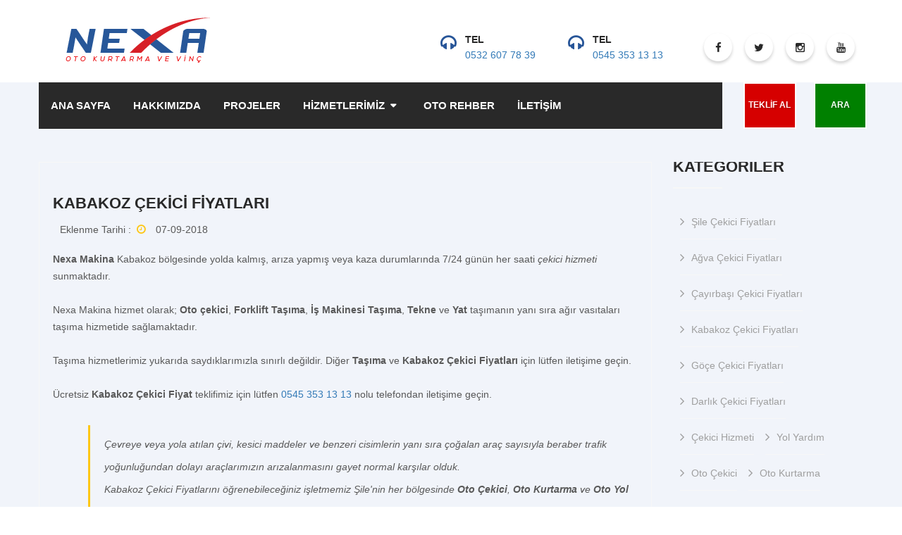

--- FILE ---
content_type: text/html; charset=UTF-8
request_url: https://www.nexamakina.com/cekici-hizmeti/kabakoz-cekici-fiyatlari.html
body_size: 42584
content:
<!DOCTYPE html><html lang="tr"><head><meta charset="UTF-8" /><meta name="language" content="Turkish" /><title>Kabakoz Çekici Fiyatlar</title><meta http-equiv="X-UA-Compatible" content="IE=edge"><meta name="viewport" content="width=device-width, initial-scale=1" /><meta name="description" content="Arıza yapmış, yolda kalmış veya kaza durumlarında günün her saati 7/24 Müşteri Temsilcilerimizi arayabilir veya ücretsiz Çekici Fiyatı öğrenmek için müşteri temsilcimizle görüşerek, Kabakoz Çekici Hizmeti için net fiyat bilgisi alabilirsiniz." /><meta name="author" content="Nexa Makina - 0532 607 78 39 - 0545 353 13 13" /><meta name="keywords" content="kabakoz oto çekici, kabakoz çekici, kabakoz yol yardım, kabakoz oto kurtarma, kabakoz çekici hizmeti, kabakoz çekici fiyatları, kabakoz oto kurtarma fiyatları, kabakoz yol yardım fiyatları" /><meta name="publisher" content="Nexa Makina" /><meta name="format-detection" content="telephone=no"><meta name="google-site-verification" content="bDWdgB9UrZ8qvgspBzyW8gyEx6eaDi5lObHxP9cEUes" /><meta name="msvalidate.01" content="C7067DA12842B02A293190BC08ED07E0" /><meta name="wot-verification" content="64e9e5f4f4ad16c4b5af"/><meta name="robots" content="index,follow"><meta name="revisit-after" content="7 days"><meta name="theme-color" content="#FFFFFF"><meta property="og:description" content="Arıza yapmış, yolda kalmış veya kaza durumlarında günün her saati 7/24 Müşteri Temsilcilerimizi arayabilir veya ücretsiz Çekici Fiyatı öğrenmek için müşteri temsilcimizle görüşerek, Kabakoz Çekici Hizmeti için net fiyat bilgisi alabilirsiniz." /><meta property="og:title" content="Kabakoz Çekici Fiyatlar" /><meta property="og:type" content="website" /><meta name="twitter:card" content="summary" /><meta name="twitter:title" content="Kabakoz Çekici Fiyatlar" /><meta name="twitter:description" content="Arıza yapmış, yolda kalmış veya kaza durumlarında günün her saati 7/24 Müşteri Temsilcilerimizi arayabilir veya ücretsiz Çekici Fiyatı öğrenmek için müşteri temsilcimizle görüşerek, Kabakoz Çekici Hizmeti için net fiyat bilgisi alabilirsiniz." /><meta name="twitter:creator" content="@nexamakina" /><meta property="og:image" content="https://www.nexamakina.com/assets/img/cekici-hizmetleri/nexa_ilce_banner-04.jpg" /><link rel="image_src" href="https://www.nexamakina.com/assets/img/cekici-hizmetleri/nexa_ilce_banner-04.jpg" /><link rel="alternate" type="application/rss+xml" title="RSS-Feed" href="https://www.nexamakina.com/ror.xml" /><link rel="manifest" href="manifest.json"><link rel="preconnect" href="https://static.nexamakina.com"><link rel="apple-touch-icon-precomposed" sizes="57x57" href="https://static.nexamakina.com/favicons/apple-touch-icon-57x57.png" /><link rel="apple-touch-icon-precomposed" sizes="114x114" href="https://static.nexamakina.com/favicons/apple-touch-icon-114x114.png" /><link rel="apple-touch-icon-precomposed" sizes="72x72" href="https://static.nexamakina.com/favicons/apple-touch-icon-72x72.png" /><link rel="apple-touch-icon-precomposed" sizes="144x144" href="https://static.nexamakina.com/favicons/apple-touch-icon-144x144.png" /><link rel="apple-touch-icon-precomposed" sizes="60x60" href="https://static.nexamakina.com/favicons/apple-touch-icon-60x60.png" /><link rel="apple-touch-icon-precomposed" sizes="120x120" href="https://static.nexamakina.com/favicons/apple-touch-icon-120x120.png" /><link rel="apple-touch-icon-precomposed" sizes="76x76" href="https://static.nexamakina.com/favicons/apple-touch-icon-76x76.png" /><link rel="apple-touch-icon-precomposed" sizes="152x152" href="https://static.nexamakina.com/favicons/apple-touch-icon-152x152.png" /><link rel="icon" type="image/png" href="https://static.nexamakina.com/favicons/favicon-196x196.png" sizes="196x196" /><link rel="icon" type="image/png" href="https://static.nexamakina.com/favicons/favicon-96x96.png" sizes="96x96" /><link rel="icon" type="image/png" href="https://static.nexamakina.com/favicons/favicon-32x32.png" sizes="32x32" /><link rel="icon" type="image/png" href="https://static.nexamakina.com/favicons/favicon-16x16.png" sizes="16x16" /><link rel="icon" type="image/png" href="https://static.nexamakina.com/favicons/favicon-128.png" sizes="128x128" /><meta name="application-name" content="NexaMakina"/><meta name="msapplication-TileColor" content="#FFFFFF" /><meta name="msapplication-TileImage" content="https://static.nexamakina.com/favicons/mstile-144x144.png" /><meta name="msapplication-square70x70logo" content="https://static.nexamakina.com/favicons/mstile-70x70.png" /><meta name="msapplication-square150x150logo" content="https://static.nexamakina.com/favicons/mstile-150x150.png" /><meta name="msapplication-wide310x150logo" content="https://static.nexamakina.com/favicons/mstile-310x150.png" /><meta name="msapplication-square310x310logo" content="https://static.nexamakina.com/favicons/mstile-310x310.png" /><base href="https://www.nexamakina.com/"><link rel="shortcut icon" href="favicon.ico" /><style>@charset "UTF-8"; .label,sub,sup{vertical-align:baseline}hr,img{border:0}body,figure{margin:0}.btn-group>.btn-group,.btn-toolbar .btn,.btn-toolbar .btn-group,.btn-toolbar .input-group,.col-xs-1,.col-xs-10,.col-xs-11,.col-xs-12,.col-xs-2,.col-xs-3,.col-xs-4,.col-xs-5,.col-xs-6,.col-xs-7,.col-xs-8,.col-xs-9,.dropdown-menu{float:left}.img-responsive,.img-thumbnail,.table,label{max-width:100%}.navbar-fixed-bottom .navbar-collapse,.navbar-fixed-top .navbar-collapse,.pre-scrollable{max-height:340px}html{font-family:sans-serif;-ms-text-size-adjust:100%;-webkit-text-size-adjust:100%}article,aside,details,figcaption,figure,footer,header,hgroup,main,menu,nav,section,summary{display:block}audio,canvas,progress,video{display:inline-block;vertical-align:baseline}audio:not([controls]){display:none;height:0}[hidden],template{display:none}a{background-color:transparent}a:active,a:hover{outline:0}b,optgroup,strong{font-weight:700}dfn{font-style:italic}h1{margin:.67em 0}mark{background:#ff0;color:#000}sub,sup{font-size:75%;line-height:0;position:relative}sup{top:-.5em}sub{bottom:-.25em}img{vertical-align:middle}svg:not(:root){overflow:hidden}hr{box-sizing:content-box;height:0}pre,textarea{overflow:auto}code,kbd,pre,samp{font-size:1em}button,input,optgroup,select,textarea{color:inherit;font:inherit;margin:0}button{overflow:visible}button,select{text-transform:none}button,html input[type=button],input[type=reset],input[type=submit]{-webkit-appearance:button;cursor:pointer}button[disabled],html input[disabled]{cursor:default}button::-moz-focus-inner,input::-moz-focus-inner{border:0;padding:0}input[type=checkbox],input[type=radio]{box-sizing:border-box;padding:0}input[type=number]::-webkit-inner-spin-button,input[type=number]::-webkit-outer-spin-button{height:auto}input[type=search]::-webkit-search-cancel-button,input[type=search]::-webkit-search-decoration{-webkit-appearance:none}table{border-collapse:collapse;border-spacing:0}td,th{padding:0} @media print{blockquote,img,pre,tr{page-break-inside:avoid}*,:after,:before{background:0 0!important;color:#000!important;box-shadow:none!important;text-shadow:none!important}a,a:visited{text-decoration:underline}a[href]:after{content:" (" attr(href) ")"}abbr[title]:after{content:" (" attr(title) ")"}a[href^="#"]:after,a[href^="javascript:"]:after{content:""}blockquote,pre{border:1px solid #999}thead{display:table-header-group}img{max-width:100%!important}h2,h3,p{orphans:3;widows:3}h2,h3{page-break-after:avoid}.navbar{display:none}.btn>.caret,.dropup>.btn>.caret{border-top-color:#000!important}.label{border:1px solid #000}.table{border-collapse:collapse!important}.table td,.table th{background-color:#fff!important}.table-bordered td,.table-bordered th{border:1px solid #ddd!important}}.btn,.btn-danger.active,.btn-danger:active,.btn-default.active,.btn-default:active,.btn-info.active,.btn-info:active,.btn-primary.active,.btn-primary:active,.btn-warning.active,.btn-warning:active,.btn.active,.btn:active,.dropdown-menu>.disabled>a:focus,.dropdown-menu>.disabled>a:hover,.form-control,.navbar-toggle,.open>.btn-danger.dropdown-toggle,.open>.btn-default.dropdown-toggle,.open>.btn-info.dropdown-toggle,.open>.btn-primary.dropdown-toggle,.open>.btn-warning.dropdown-toggle{background-image:none}.img-thumbnail,body{background-color:#fff}@font-face{font-family:'Glyphicons Halflings';src:url(assets/plugins/bootstrap/fonts/bootstrap/glyphicons-halflings-regular.eot);src:url(assets/plugins/bootstrap/fonts/bootstrap/glyphicons-halflings-regular.eot?#iefix) format("embedded-opentype"),url(assets/plugins/bootstrap/fonts/bootstrap/glyphicons-halflings-regular.woff2) format("woff2"),url(assets/plugins/bootstrap/fonts/bootstrap/glyphicons-halflings-regular.woff) format("woff"),url(assets/plugins/bootstrap/fonts/bootstrap/glyphicons-halflings-regular.ttf) format("truetype"),url(assets/plugins/bootstrap/fonts/bootstrap/glyphicons-halflings-regular.svg#glyphicons_halflingsregular) format("svg")}.glyphicon{position:relative;top:1px;display:inline-block;font-family:'Glyphicons Halflings';font-style:normal;font-weight:400;line-height:1;-webkit-font-smoothing:antialiased;-moz-osx-font-smoothing:grayscale}.glyphicon-asterisk:before{content:"\002a"}.glyphicon-plus:before{content:"\002b"}.glyphicon-eur:before,.glyphicon-euro:before{content:"\20ac"}.glyphicon-minus:before{content:"\2212"}.glyphicon-cloud:before{content:"\2601"}.glyphicon-envelope:before{content:"\2709"}.glyphicon-pencil:before{content:"\270f"}.glyphicon-glass:before{content:"\e001"}.glyphicon-music:before{content:"\e002"}.glyphicon-search:before{content:"\e003"}.glyphicon-heart:before{content:"\e005"}.glyphicon-star:before{content:"\e006"}.glyphicon-star-empty:before{content:"\e007"}.glyphicon-user:before{content:"\e008"}.glyphicon-film:before{content:"\e009"}.glyphicon-th-large:before{content:"\e010"}.glyphicon-th:before{content:"\e011"}.glyphicon-th-list:before{content:"\e012"}.glyphicon-ok:before{content:"\e013"}.glyphicon-remove:before{content:"\e014"}.glyphicon-zoom-in:before{content:"\e015"}.glyphicon-zoom-out:before{content:"\e016"}.glyphicon-off:before{content:"\e017"}.glyphicon-signal:before{content:"\e018"}.glyphicon-cog:before{content:"\e019"}.glyphicon-trash:before{content:"\e020"}.glyphicon-home:before{content:"\e021"}.glyphicon-file:before{content:"\e022"}.glyphicon-time:before{content:"\e023"}.glyphicon-road:before{content:"\e024"}.glyphicon-download-alt:before{content:"\e025"}.glyphicon-download:before{content:"\e026"}.glyphicon-upload:before{content:"\e027"}.glyphicon-inbox:before{content:"\e028"}.glyphicon-play-circle:before{content:"\e029"}.glyphicon-repeat:before{content:"\e030"}.glyphicon-refresh:before{content:"\e031"}.glyphicon-list-alt:before{content:"\e032"}.glyphicon-lock:before{content:"\e033"}.glyphicon-flag:before{content:"\e034"}.glyphicon-headphones:before{content:"\e035"}.glyphicon-volume-off:before{content:"\e036"}.glyphicon-volume-down:before{content:"\e037"}.glyphicon-volume-up:before{content:"\e038"}.glyphicon-qrcode:before{content:"\e039"}.glyphicon-barcode:before{content:"\e040"}.glyphicon-tag:before{content:"\e041"}.glyphicon-tags:before{content:"\e042"}.glyphicon-book:before{content:"\e043"}.glyphicon-bookmark:before{content:"\e044"}.glyphicon-print:before{content:"\e045"}.glyphicon-camera:before{content:"\e046"}.glyphicon-font:before{content:"\e047"}.glyphicon-bold:before{content:"\e048"}.glyphicon-italic:before{content:"\e049"}.glyphicon-text-height:before{content:"\e050"}.glyphicon-text-width:before{content:"\e051"}.glyphicon-align-left:before{content:"\e052"}.glyphicon-align-center:before{content:"\e053"}.glyphicon-align-right:before{content:"\e054"}.glyphicon-align-justify:before{content:"\e055"}.glyphicon-list:before{content:"\e056"}.glyphicon-indent-left:before{content:"\e057"}.glyphicon-indent-right:before{content:"\e058"}.glyphicon-facetime-video:before{content:"\e059"}.glyphicon-picture:before{content:"\e060"}.glyphicon-map-marker:before{content:"\e062"}.glyphicon-adjust:before{content:"\e063"}.glyphicon-tint:before{content:"\e064"}.glyphicon-edit:before{content:"\e065"}.glyphicon-share:before{content:"\e066"}.glyphicon-check:before{content:"\e067"}.glyphicon-move:before{content:"\e068"}.glyphicon-step-backward:before{content:"\e069"}.glyphicon-fast-backward:before{content:"\e070"}.glyphicon-backward:before{content:"\e071"}.glyphicon-play:before{content:"\e072"}.glyphicon-pause:before{content:"\e073"}.glyphicon-stop:before{content:"\e074"}.glyphicon-forward:before{content:"\e075"}.glyphicon-fast-forward:before{content:"\e076"}.glyphicon-step-forward:before{content:"\e077"}.glyphicon-eject:before{content:"\e078"}.glyphicon-chevron-left:before{content:"\e079"}.glyphicon-chevron-right:before{content:"\e080"}.glyphicon-plus-sign:before{content:"\e081"}.glyphicon-minus-sign:before{content:"\e082"}.glyphicon-remove-sign:before{content:"\e083"}.glyphicon-ok-sign:before{content:"\e084"}.glyphicon-question-sign:before{content:"\e085"}.glyphicon-info-sign:before{content:"\e086"}.glyphicon-screenshot:before{content:"\e087"}.glyphicon-remove-circle:before{content:"\e088"}.glyphicon-ok-circle:before{content:"\e089"}.glyphicon-ban-circle:before{content:"\e090"}.glyphicon-arrow-left:before{content:"\e091"}.glyphicon-arrow-right:before{content:"\e092"}.glyphicon-arrow-up:before{content:"\e093"}.glyphicon-arrow-down:before{content:"\e094"}.glyphicon-share-alt:before{content:"\e095"}.glyphicon-resize-full:before{content:"\e096"}.glyphicon-resize-small:before{content:"\e097"}.glyphicon-exclamation-sign:before{content:"\e101"}.glyphicon-gift:before{content:"\e102"}.glyphicon-leaf:before{content:"\e103"}.glyphicon-fire:before{content:"\e104"}.glyphicon-eye-open:before{content:"\e105"}.glyphicon-eye-close:before{content:"\e106"}.glyphicon-warning-sign:before{content:"\e107"}.glyphicon-plane:before{content:"\e108"}.glyphicon-calendar:before{content:"\e109"}.glyphicon-random:before{content:"\e110"}.glyphicon-comment:before{content:"\e111"}.glyphicon-magnet:before{content:"\e112"}.glyphicon-chevron-up:before{content:"\e113"}.glyphicon-chevron-down:before{content:"\e114"}.glyphicon-retweet:before{content:"\e115"}.glyphicon-shopping-cart:before{content:"\e116"}.glyphicon-folder-close:before{content:"\e117"}.glyphicon-folder-open:before{content:"\e118"}.glyphicon-resize-vertical:before{content:"\e119"}.glyphicon-resize-horizontal:before{content:"\e120"}.glyphicon-hdd:before{content:"\e121"}.glyphicon-bullhorn:before{content:"\e122"}.glyphicon-bell:before{content:"\e123"}.glyphicon-certificate:before{content:"\e124"}.glyphicon-thumbs-up:before{content:"\e125"}.glyphicon-thumbs-down:before{content:"\e126"}.glyphicon-hand-right:before{content:"\e127"}.glyphicon-hand-left:before{content:"\e128"}.glyphicon-hand-up:before{content:"\e129"}.glyphicon-hand-down:before{content:"\e130"}.glyphicon-circle-arrow-right:before{content:"\e131"}.glyphicon-circle-arrow-left:before{content:"\e132"}.glyphicon-circle-arrow-up:before{content:"\e133"}.glyphicon-circle-arrow-down:before{content:"\e134"}.glyphicon-globe:before{content:"\e135"}.glyphicon-wrench:before{content:"\e136"}.glyphicon-tasks:before{content:"\e137"}.glyphicon-filter:before{content:"\e138"}.glyphicon-briefcase:before{content:"\e139"}.glyphicon-fullscreen:before{content:"\e140"}.glyphicon-dashboard:before{content:"\e141"}.glyphicon-paperclip:before{content:"\e142"}.glyphicon-heart-empty:before{content:"\e143"}.glyphicon-link:before{content:"\e144"}.glyphicon-phone:before{content:"\e145"}.glyphicon-pushpin:before{content:"\e146"}.glyphicon-usd:before{content:"\e148"}.glyphicon-gbp:before{content:"\e149"}.glyphicon-sort:before{content:"\e150"}.glyphicon-sort-by-alphabet:before{content:"\e151"}.glyphicon-sort-by-alphabet-alt:before{content:"\e152"}.glyphicon-sort-by-order:before{content:"\e153"}.glyphicon-sort-by-order-alt:before{content:"\e154"}.glyphicon-sort-by-attributes:before{content:"\e155"}.glyphicon-sort-by-attributes-alt:before{content:"\e156"}.glyphicon-unchecked:before{content:"\e157"}.glyphicon-expand:before{content:"\e158"}.glyphicon-collapse-down:before{content:"\e159"}.glyphicon-collapse-up:before{content:"\e160"}.glyphicon-log-in:before{content:"\e161"}.glyphicon-flash:before{content:"\e162"}.glyphicon-log-out:before{content:"\e163"}.glyphicon-new-window:before{content:"\e164"}.glyphicon-record:before{content:"\e165"}.glyphicon-save:before{content:"\e166"}.glyphicon-open:before{content:"\e167"}.glyphicon-saved:before{content:"\e168"}.glyphicon-import:before{content:"\e169"}.glyphicon-export:before{content:"\e170"}.glyphicon-send:before{content:"\e171"}.glyphicon-floppy-disk:before{content:"\e172"}.glyphicon-floppy-saved:before{content:"\e173"}.glyphicon-floppy-remove:before{content:"\e174"}.glyphicon-floppy-save:before{content:"\e175"}.glyphicon-floppy-open:before{content:"\e176"}.glyphicon-credit-card:before{content:"\e177"}.glyphicon-transfer:before{content:"\e178"}.glyphicon-cutlery:before{content:"\e179"}.glyphicon-header:before{content:"\e180"}.glyphicon-compressed:before{content:"\e181"}.glyphicon-earphone:before{content:"\e182"}.glyphicon-phone-alt:before{content:"\e183"}.glyphicon-tower:before{content:"\e184"}.glyphicon-stats:before{content:"\e185"}.glyphicon-sd-video:before{content:"\e186"}.glyphicon-hd-video:before{content:"\e187"}.glyphicon-subtitles:before{content:"\e188"}.glyphicon-sound-stereo:before{content:"\e189"}.glyphicon-sound-dolby:before{content:"\e190"}.glyphicon-sound-5-1:before{content:"\e191"}.glyphicon-sound-6-1:before{content:"\e192"}.glyphicon-sound-7-1:before{content:"\e193"}.glyphicon-copyright-mark:before{content:"\e194"}.glyphicon-registration-mark:before{content:"\e195"}.glyphicon-cloud-download:before{content:"\e197"}.glyphicon-cloud-upload:before{content:"\e198"}.glyphicon-tree-conifer:before{content:"\e199"}.glyphicon-tree-deciduous:before{content:"\e200"}.glyphicon-cd:before{content:"\e201"}.glyphicon-save-file:before{content:"\e202"}.glyphicon-open-file:before{content:"\e203"}.glyphicon-level-up:before{content:"\e204"}.glyphicon-copy:before{content:"\e205"}.glyphicon-paste:before{content:"\e206"}.glyphicon-alert:before{content:"\e209"}.glyphicon-equalizer:before{content:"\e210"}.glyphicon-king:before{content:"\e211"}.glyphicon-queen:before{content:"\e212"}.glyphicon-pawn:before{content:"\e213"}.glyphicon-bishop:before{content:"\e214"}.glyphicon-knight:before{content:"\e215"}.glyphicon-baby-formula:before{content:"\e216"}.glyphicon-tent:before{content:"\26fa"}.glyphicon-blackboard:before{content:"\e218"}.glyphicon-bed:before{content:"\e219"}.glyphicon-apple:before{content:"\f8ff"}.glyphicon-erase:before{content:"\e221"}.glyphicon-hourglass:before{content:"\231b"}.glyphicon-lamp:before{content:"\e223"}.glyphicon-duplicate:before{content:"\e224"}.glyphicon-piggy-bank:before{content:"\e225"}.glyphicon-scissors:before{content:"\e226"}.glyphicon-bitcoin:before,.glyphicon-btc:before,.glyphicon-xbt:before{content:"\e227"}.glyphicon-jpy:before,.glyphicon-yen:before{content:"\00a5"}.glyphicon-rub:before,.glyphicon-ruble:before{content:"\20bd"}.glyphicon-scale:before{content:"\e230"}.glyphicon-ice-lolly:before{content:"\e231"}.glyphicon-ice-lolly-tasted:before{content:"\e232"}.glyphicon-education:before{content:"\e233"}.glyphicon-option-horizontal:before{content:"\e234"}.glyphicon-option-vertical:before{content:"\e235"}.glyphicon-menu-hamburger:before{content:"\e236"}.glyphicon-modal-window:before{content:"\e237"}.glyphicon-oil:before{content:"\e238"}.glyphicon-grain:before{content:"\e239"}.glyphicon-sunglasses:before{content:"\e240"}.glyphicon-text-size:before{content:"\e241"}.glyphicon-text-color:before{content:"\e242"}.glyphicon-text-background:before{content:"\e243"}.glyphicon-object-align-top:before{content:"\e244"}.glyphicon-object-align-bottom:before{content:"\e245"}.glyphicon-object-align-horizontal:before{content:"\e246"}.glyphicon-object-align-left:before{content:"\e247"}.glyphicon-object-align-vertical:before{content:"\e248"}.glyphicon-object-align-right:before{content:"\e249"}.glyphicon-triangle-right:before{content:"\e250"}.glyphicon-triangle-left:before{content:"\e251"}.glyphicon-triangle-bottom:before{content:"\e252"}.glyphicon-triangle-top:before{content:"\e253"}.glyphicon-console:before{content:"\e254"}.glyphicon-superscript:before{content:"\e255"}.glyphicon-subscript:before{content:"\e256"}.glyphicon-menu-left:before{content:"\e257"}.glyphicon-menu-right:before{content:"\e258"}.glyphicon-menu-down:before{content:"\e259"}.glyphicon-menu-up:before{content:"\e260"}*,:after,:before{-webkit-box-sizing:border-box;-moz-box-sizing:border-box;box-sizing:border-box}html{font-size:10px;-webkit-tap-highlight-color:transparent}body{font-family:"Helvetica Neue",Helvetica,Arial,sans-serif;font-size:14px;line-height:1.42857;color:#333}button,input,select,textarea{font-family:inherit;font-size:inherit;line-height:inherit}a{color:#337ab7;text-decoration:none}a:focus,a:hover{color:#23527c;text-decoration:underline}a:focus{outline:-webkit-focus-ring-color auto 5px;outline-offset:-2px}.img-responsive{display:block;height:auto}.img-rounded{border-radius:6px}.img-thumbnail{padding:4px;line-height:1.42857;border:1px solid #ddd;border-radius:4px;-webkit-transition:all .2s ease-in-out;-o-transition:all .2s ease-in-out;transition:all .2s ease-in-out;display:inline-block;height:auto}.img-circle{border-radius:50%}hr{margin-top:20px;margin-bottom:20px;border-top:1px solid #eee}.sr-only{position:absolute;width:1px;height:1px;margin:-1px;padding:0;overflow:hidden;clip:rect(0,0,0,0);border:0}.sr-only-focusable:active,.sr-only-focusable:focus{position:static;width:auto;height:auto;margin:0;overflow:visible;clip:auto}[role=button]{cursor:pointer}.h1,.h2,.h3,.h4,.h5,.h6,h1,h2,h3,h4,h5,h6{font-family:inherit;font-weight:500;line-height:1.1;color:inherit}.h1 .small,.h1 small,.h2 .small,.h2 small,.h3 .small,.h3 small,.h4 .small,.h4 small,.h5 .small,.h5 small,.h6 .small,.h6 small,h1 .small,h1 small,h2 .small,h2 small,h3 .small,h3 small,h4 .small,h4 small,h5 .small,h5 small,h6 .small,h6 small{font-weight:400;line-height:1;color:#777}.h1,.h2,.h3,h1,h2,h3{margin-top:20px;margin-bottom:10px}.h1 .small,.h1 small,.h2 .small,.h2 small,.h3 .small,.h3 small,h1 .small,h1 small,h2 .small,h2 small,h3 .small,h3 small{font-size:65%}.h4,.h5,.h6,h4,h5,h6{margin-top:10px;margin-bottom:10px}.h4 .small,.h4 small,.h5 .small,.h5 small,.h6 .small,.h6 small,h4 .small,h4 small,h5 .small,h5 small,h6 .small,h6 small{font-size:75%}.h1,h1{font-size:36px}.h2,h2{font-size:30px}.h3,h3{font-size:24px}.h4,h4{font-size:18px}.h5,h5{font-size:14px}.h6,h6{font-size:12px}p{margin:0 0 10px}.lead{margin-bottom:20px;font-size:16px;font-weight:300;line-height:1.4}dt,kbd kbd,label{font-weight:700}@media (min-width:768px){.lead{font-size:21px}}.small,small{font-size:85%}.mark,mark{background-color:#f9e491;padding:.2em}.list-inline,.list-unstyled{padding-left:0;list-style:none}.text-left{text-align:left}.text-right{text-align:right}.text-center{text-align:center}.text-justify{text-align:justify}.text-nowrap{white-space:nowrap}.text-lowercase{text-transform:lowercase}.initialism,.text-uppercase{text-transform:uppercase}.text-capitalize{text-transform:capitalize}.text-muted{color:#777}.text-primary{color:#337ab7}a.text-primary:focus,a.text-primary:hover{color:#286090}.text-success{color:#27a4b0}a.text-success:focus,a.text-success:hover{color:#1d7d86}.text-info{color:#327ad5}a.text-info:focus,a.text-info:hover{color:#2462b0}.text-warning{color:#c29d0b}a.text-warning:focus,a.text-warning:hover{color:#927608}.text-danger{color:#e73d4a}a.text-danger:focus,a.text-danger:hover{color:#d71b29}.bg-primary{color:#fff;background-color:#337ab7}a.bg-primary:focus,a.bg-primary:hover{background-color:#286090}.bg-success{background-color:#abe7ed}a.bg-success:focus,a.bg-success:hover{background-color:#81dbe3}.bg-info{background-color:#e0ebf9}a.bg-info:focus,a.bg-info:hover{background-color:#b5cff0}.bg-warning{background-color:#f9e491}a.bg-warning:focus,a.bg-warning:hover{background-color:#f6d861}.bg-danger{background-color:#fbe1e3}a.bg-danger:focus,a.bg-danger:hover{background-color:#f6b3b8}pre code,table{background-color:transparent}.page-header{padding-bottom:9px;margin:40px 0 20px;border-bottom:1px solid #eee}dl,ol,ul{margin-top:0}blockquote ol:last-child,blockquote p:last-child,blockquote ul:last-child,ol ol,ol ul,ul ol,ul ul{margin-bottom:0}address,dl{margin-bottom:20px}ol,ul{margin-bottom:10px}.list-inline{margin-left:-5px}.list-inline>li{display:inline-block;padding-left:5px;padding-right:5px}dd,dt{line-height:1.42857}dd{margin-left:0}.dl-horizontal dd:after,.dl-horizontal dd:before{content:" ";display:table}.dl-horizontal dd:after{clear:both}@media (min-width:768px){.dl-horizontal dt{float:left;width:160px;clear:left;text-align:right;overflow:hidden;text-overflow:ellipsis;white-space:nowrap}.dl-horizontal dd{margin-left:180px}.container{width:750px}}.btn-group-vertical>.btn-group:after,.btn-toolbar:after,.clearfix:after,.container-fluid:after,.container:after,.dropdown-menu>li>a,.form-horizontal .form-group:after,.modal-footer:after,.modal-header:after,.navbar-collapse:after,.navbar-header:after,.navbar:after,.pager:after,.panel-body:after,.row:after{clear:both}abbr[data-original-title],abbr[title]{cursor:help;border-bottom:1px dotted #777}.initialism{font-size:90%}blockquote{padding:10px 20px;margin:0 0 20px;font-size:17.5px;border-left:5px solid #eee}blockquote .small,blockquote footer,blockquote small{display:block;font-size:80%;line-height:1.42857;color:#777}blockquote .small:before,blockquote footer:before,blockquote small:before{content:'\2014 \00A0'}.blockquote-reverse,blockquote.pull-right{padding-right:15px;padding-left:0;border-right:5px solid #eee;border-left:0;text-align:right}code,kbd{padding:2px 4px;font-size:90%}caption,th{text-align:left}.blockquote-reverse .small:before,.blockquote-reverse footer:before,.blockquote-reverse small:before,blockquote.pull-right .small:before,blockquote.pull-right footer:before,blockquote.pull-right small:before{content:''}.blockquote-reverse .small:after,.blockquote-reverse footer:after,.blockquote-reverse small:after,blockquote.pull-right .small:after,blockquote.pull-right footer:after,blockquote.pull-right small:after{content:'\00A0 \2014'}address{font-style:normal;line-height:1.42857}code,kbd,pre,samp{font-family:Menlo,Monaco,Consolas,"Courier New",monospace}code{color:#c7254e;background-color:#f9f2f4;border-radius:4px}kbd{color:#fff;background-color:#333;border-radius:3px;box-shadow:inset 0 -1px 0 rgba(0,0,0,.25)}kbd kbd{padding:0;font-size:100%;box-shadow:none}pre{display:block;padding:9.5px;margin:0 0 10px;font-size:13px;line-height:1.42857;word-break:break-all;word-wrap:break-word;color:#333;background-color:#f5f5f5;border:1px solid #ccc;border-radius:4px}.container-fluid:after,.container-fluid:before,.container:after,.container:before,.row:after,.row:before{display:table;content:" "}.container,.container-fluid{margin-right:auto;margin-left:auto}pre code{padding:0;font-size:inherit;color:inherit;white-space:pre-wrap;border-radius:0}.container,.container-fluid{padding-left:15px;padding-right:15px}.pre-scrollable{overflow-y:scroll}@media (min-width:992px){.container{width:970px}}@media (min-width:1200px){.container{width:1170px}}.row{margin-left:-15px;margin-right:-15px}.col-lg-1,.col-lg-10,.col-lg-11,.col-lg-12,.col-lg-2,.col-lg-3,.col-lg-4,.col-lg-5,.col-lg-6,.col-lg-7,.col-lg-8,.col-lg-9,.col-md-1,.col-md-10,.col-md-11,.col-md-12,.col-md-2,.col-md-3,.col-md-4,.col-md-5,.col-md-6,.col-md-7,.col-md-8,.col-md-9,.col-sm-1,.col-sm-10,.col-sm-11,.col-sm-12,.col-sm-2,.col-sm-3,.col-sm-4,.col-sm-5,.col-sm-6,.col-sm-7,.col-sm-8,.col-sm-9,.col-xs-1,.col-xs-10,.col-xs-11,.col-xs-12,.col-xs-2,.col-xs-3,.col-xs-4,.col-xs-5,.col-xs-6,.col-xs-7,.col-xs-8,.col-xs-9{position:relative;min-height:1px;padding-left:15px;padding-right:15px}.col-xs-1{width:8.33333%}.col-xs-2{width:16.66667%}.col-xs-3{width:25%}.col-xs-4{width:33.33333%}.col-xs-5{width:41.66667%}.col-xs-6{width:50%}.col-xs-7{width:58.33333%}.col-xs-8{width:66.66667%}.col-xs-9{width:75%}.col-xs-10{width:83.33333%}.col-xs-11{width:91.66667%}.col-xs-12{width:100%}.col-xs-pull-0{right:auto}.col-xs-pull-1{right:8.33333%}.col-xs-pull-2{right:16.66667%}.col-xs-pull-3{right:25%}.col-xs-pull-4{right:33.33333%}.col-xs-pull-5{right:41.66667%}.col-xs-pull-6{right:50%}.col-xs-pull-7{right:58.33333%}.col-xs-pull-8{right:66.66667%}.col-xs-pull-9{right:75%}.col-xs-pull-10{right:83.33333%}.col-xs-pull-11{right:91.66667%}.col-xs-pull-12{right:100%}.col-xs-push-0{left:auto}.col-xs-push-1{left:8.33333%}.col-xs-push-2{left:16.66667%}.col-xs-push-3{left:25%}.col-xs-push-4{left:33.33333%}.col-xs-push-5{left:41.66667%}.col-xs-push-6{left:50%}.col-xs-push-7{left:58.33333%}.col-xs-push-8{left:66.66667%}.col-xs-push-9{left:75%}.col-xs-push-10{left:83.33333%}.col-xs-push-11{left:91.66667%}.col-xs-push-12{left:100%}.col-xs-offset-0{margin-left:0}.col-xs-offset-1{margin-left:8.33333%}.col-xs-offset-2{margin-left:16.66667%}.col-xs-offset-3{margin-left:25%}.col-xs-offset-4{margin-left:33.33333%}.col-xs-offset-5{margin-left:41.66667%}.col-xs-offset-6{margin-left:50%}.col-xs-offset-7{margin-left:58.33333%}.col-xs-offset-8{margin-left:66.66667%}.col-xs-offset-9{margin-left:75%}.col-xs-offset-10{margin-left:83.33333%}.col-xs-offset-11{margin-left:91.66667%}.col-xs-offset-12{margin-left:100%}@media (min-width:768px){.col-sm-1,.col-sm-10,.col-sm-11,.col-sm-12,.col-sm-2,.col-sm-3,.col-sm-4,.col-sm-5,.col-sm-6,.col-sm-7,.col-sm-8,.col-sm-9{float:left}.col-sm-1{width:8.33333%}.col-sm-2{width:16.66667%}.col-sm-3{width:25%}.col-sm-4{width:33.33333%}.col-sm-5{width:41.66667%}.col-sm-6{width:50%}.col-sm-7{width:58.33333%}.col-sm-8{width:66.66667%}.col-sm-9{width:75%}.col-sm-10{width:83.33333%}.col-sm-11{width:91.66667%}.col-sm-12{width:100%}.col-sm-pull-0{right:auto}.col-sm-pull-1{right:8.33333%}.col-sm-pull-2{right:16.66667%}.col-sm-pull-3{right:25%}.col-sm-pull-4{right:33.33333%}.col-sm-pull-5{right:41.66667%}.col-sm-pull-6{right:50%}.col-sm-pull-7{right:58.33333%}.col-sm-pull-8{right:66.66667%}.col-sm-pull-9{right:75%}.col-sm-pull-10{right:83.33333%}.col-sm-pull-11{right:91.66667%}.col-sm-pull-12{right:100%}.col-sm-push-0{left:auto}.col-sm-push-1{left:8.33333%}.col-sm-push-2{left:16.66667%}.col-sm-push-3{left:25%}.col-sm-push-4{left:33.33333%}.col-sm-push-5{left:41.66667%}.col-sm-push-6{left:50%}.col-sm-push-7{left:58.33333%}.col-sm-push-8{left:66.66667%}.col-sm-push-9{left:75%}.col-sm-push-10{left:83.33333%}.col-sm-push-11{left:91.66667%}.col-sm-push-12{left:100%}.col-sm-offset-0{margin-left:0}.col-sm-offset-1{margin-left:8.33333%}.col-sm-offset-2{margin-left:16.66667%}.col-sm-offset-3{margin-left:25%}.col-sm-offset-4{margin-left:33.33333%}.col-sm-offset-5{margin-left:41.66667%}.col-sm-offset-6{margin-left:50%}.col-sm-offset-7{margin-left:58.33333%}.col-sm-offset-8{margin-left:66.66667%}.col-sm-offset-9{margin-left:75%}.col-sm-offset-10{margin-left:83.33333%}.col-sm-offset-11{margin-left:91.66667%}.col-sm-offset-12{margin-left:100%}}@media (min-width:992px){.col-md-1,.col-md-10,.col-md-11,.col-md-12,.col-md-2,.col-md-3,.col-md-4,.col-md-5,.col-md-6,.col-md-7,.col-md-8,.col-md-9{float:left}.col-md-1{width:8.33333%}.col-md-2{width:16.66667%}.col-md-3{width:25%}.col-md-4{width:33.33333%}.col-md-5{width:41.66667%}.col-md-6{width:50%}.col-md-7{width:58.33333%}.col-md-8{width:66.66667%}.col-md-9{width:75%}.col-md-10{width:83.33333%}.col-md-11{width:91.66667%}.col-md-12{width:100%}.col-md-pull-0{right:auto}.col-md-pull-1{right:8.33333%}.col-md-pull-2{right:16.66667%}.col-md-pull-3{right:25%}.col-md-pull-4{right:33.33333%}.col-md-pull-5{right:41.66667%}.col-md-pull-6{right:50%}.col-md-pull-7{right:58.33333%}.col-md-pull-8{right:66.66667%}.col-md-pull-9{right:75%}.col-md-pull-10{right:83.33333%}.col-md-pull-11{right:91.66667%}.col-md-pull-12{right:100%}.col-md-push-0{left:auto}.col-md-push-1{left:8.33333%}.col-md-push-2{left:16.66667%}.col-md-push-3{left:25%}.col-md-push-4{left:33.33333%}.col-md-push-5{left:41.66667%}.col-md-push-6{left:50%}.col-md-push-7{left:58.33333%}.col-md-push-8{left:66.66667%}.col-md-push-9{left:75%}.col-md-push-10{left:83.33333%}.col-md-push-11{left:91.66667%}.col-md-push-12{left:100%}.col-md-offset-0{margin-left:0}.col-md-offset-1{margin-left:8.33333%}.col-md-offset-2{margin-left:16.66667%}.col-md-offset-3{margin-left:25%}.col-md-offset-4{margin-left:33.33333%}.col-md-offset-5{margin-left:41.66667%}.col-md-offset-6{margin-left:50%}.col-md-offset-7{margin-left:58.33333%}.col-md-offset-8{margin-left:66.66667%}.col-md-offset-9{margin-left:75%}.col-md-offset-10{margin-left:83.33333%}.col-md-offset-11{margin-left:91.66667%}.col-md-offset-12{margin-left:100%}}@media (min-width:1200px){.col-lg-1,.col-lg-10,.col-lg-11,.col-lg-12,.col-lg-2,.col-lg-3,.col-lg-4,.col-lg-5,.col-lg-6,.col-lg-7,.col-lg-8,.col-lg-9{float:left}.col-lg-1{width:8.33333%}.col-lg-2{width:16.66667%}.col-lg-3{width:25%}.col-lg-4{width:33.33333%}.col-lg-5{width:41.66667%}.col-lg-6{width:50%}.col-lg-7{width:58.33333%}.col-lg-8{width:66.66667%}.col-lg-9{width:75%}.col-lg-10{width:83.33333%}.col-lg-11{width:91.66667%}.col-lg-12{width:100%}.col-lg-pull-0{right:auto}.col-lg-pull-1{right:8.33333%}.col-lg-pull-2{right:16.66667%}.col-lg-pull-3{right:25%}.col-lg-pull-4{right:33.33333%}.col-lg-pull-5{right:41.66667%}.col-lg-pull-6{right:50%}.col-lg-pull-7{right:58.33333%}.col-lg-pull-8{right:66.66667%}.col-lg-pull-9{right:75%}.col-lg-pull-10{right:83.33333%}.col-lg-pull-11{right:91.66667%}.col-lg-pull-12{right:100%}.col-lg-push-0{left:auto}.col-lg-push-1{left:8.33333%}.col-lg-push-2{left:16.66667%}.col-lg-push-3{left:25%}.col-lg-push-4{left:33.33333%}.col-lg-push-5{left:41.66667%}.col-lg-push-6{left:50%}.col-lg-push-7{left:58.33333%}.col-lg-push-8{left:66.66667%}.col-lg-push-9{left:75%}.col-lg-push-10{left:83.33333%}.col-lg-push-11{left:91.66667%}.col-lg-push-12{left:100%}.col-lg-offset-0{margin-left:0}.col-lg-offset-1{margin-left:8.33333%}.col-lg-offset-2{margin-left:16.66667%}.col-lg-offset-3{margin-left:25%}.col-lg-offset-4{margin-left:33.33333%}.col-lg-offset-5{margin-left:41.66667%}.col-lg-offset-6{margin-left:50%}.col-lg-offset-7{margin-left:58.33333%}.col-lg-offset-8{margin-left:66.66667%}.col-lg-offset-9{margin-left:75%}.col-lg-offset-10{margin-left:83.33333%}.col-lg-offset-11{margin-left:91.66667%}.col-lg-offset-12{margin-left:100%}}caption{padding-top:8px;padding-bottom:8px;color:#777}.table{width:100%;margin-bottom:20px}.table>tbody>tr>td,.table>tbody>tr>th,.table>tfoot>tr>td,.table>tfoot>tr>th,.table>thead>tr>td,.table>thead>tr>th{padding:8px;line-height:1.42857;vertical-align:top;border-top:1px solid #e7ecf1}.table>thead>tr>th{vertical-align:bottom;border-bottom:2px solid #e7ecf1}.table>caption+thead>tr:first-child>td,.table>caption+thead>tr:first-child>th,.table>colgroup+thead>tr:first-child>td,.table>colgroup+thead>tr:first-child>th,.table>thead:first-child>tr:first-child>td,.table>thead:first-child>tr:first-child>th{border-top:0}.table>tbody+tbody{border-top:2px solid #e7ecf1}.table .table{background-color:#fff}.table-condensed>tbody>tr>td,.table-condensed>tbody>tr>th,.table-condensed>tfoot>tr>td,.table-condensed>tfoot>tr>th,.table-condensed>thead>tr>td,.table-condensed>thead>tr>th{padding:5px}.table-bordered,.table-bordered>tbody>tr>td,.table-bordered>tbody>tr>th,.table-bordered>tfoot>tr>td,.table-bordered>tfoot>tr>th,.table-bordered>thead>tr>td,.table-bordered>thead>tr>th{border:1px solid #e7ecf1}.table-bordered>thead>tr>td,.table-bordered>thead>tr>th{border-bottom-width:2px}.table-striped>tbody>tr:nth-of-type(odd){background-color:#fbfcfd}.table-hover>tbody>tr:hover,.table>tbody>tr.active>td,.table>tbody>tr.active>th,.table>tbody>tr>td.active,.table>tbody>tr>th.active,.table>tfoot>tr.active>td,.table>tfoot>tr.active>th,.table>tfoot>tr>td.active,.table>tfoot>tr>th.active,.table>thead>tr.active>td,.table>thead>tr.active>th,.table>thead>tr>td.active,.table>thead>tr>th.active{background-color:#eef1f5}table col[class*=col-]{position:static;float:none;display:table-column}table td[class*=col-],table th[class*=col-]{position:static;float:none;display:table-cell}.table-hover>tbody>tr.active:hover>td,.table-hover>tbody>tr.active:hover>th,.table-hover>tbody>tr:hover>.active,.table-hover>tbody>tr>td.active:hover,.table-hover>tbody>tr>th.active:hover{background-color:#dee5ec}.table>tbody>tr.success>td,.table>tbody>tr.success>th,.table>tbody>tr>td.success,.table>tbody>tr>th.success,.table>tfoot>tr.success>td,.table>tfoot>tr.success>th,.table>tfoot>tr>td.success,.table>tfoot>tr>th.success,.table>thead>tr.success>td,.table>thead>tr.success>th,.table>thead>tr>td.success,.table>thead>tr>th.success{background-color:#abe7ed}.table-hover>tbody>tr.success:hover>td,.table-hover>tbody>tr.success:hover>th,.table-hover>tbody>tr:hover>.success,.table-hover>tbody>tr>td.success:hover,.table-hover>tbody>tr>th.success:hover{background-color:#96e1e8}.table>tbody>tr.info>td,.table>tbody>tr.info>th,.table>tbody>tr>td.info,.table>tbody>tr>th.info,.table>tfoot>tr.info>td,.table>tfoot>tr.info>th,.table>tfoot>tr>td.info,.table>tfoot>tr>th.info,.table>thead>tr.info>td,.table>thead>tr.info>th,.table>thead>tr>td.info,.table>thead>tr>th.info{background-color:#e0ebf9}.table-hover>tbody>tr.info:hover>td,.table-hover>tbody>tr.info:hover>th,.table-hover>tbody>tr:hover>.info,.table-hover>tbody>tr>td.info:hover,.table-hover>tbody>tr>th.info:hover{background-color:#caddf4}.table>tbody>tr.warning>td,.table>tbody>tr.warning>th,.table>tbody>tr>td.warning,.table>tbody>tr>th.warning,.table>tfoot>tr.warning>td,.table>tfoot>tr.warning>th,.table>tfoot>tr>td.warning,.table>tfoot>tr>th.warning,.table>thead>tr.warning>td,.table>thead>tr.warning>th,.table>thead>tr>td.warning,.table>thead>tr>th.warning{background-color:#f9e491}.table-hover>tbody>tr.warning:hover>td,.table-hover>tbody>tr.warning:hover>th,.table-hover>tbody>tr:hover>.warning,.table-hover>tbody>tr>td.warning:hover,.table-hover>tbody>tr>th.warning:hover{background-color:#f7de79}.table>tbody>tr.danger>td,.table>tbody>tr.danger>th,.table>tbody>tr>td.danger,.table>tbody>tr>th.danger,.table>tfoot>tr.danger>td,.table>tfoot>tr.danger>th,.table>tfoot>tr>td.danger,.table>tfoot>tr>th.danger,.table>thead>tr.danger>td,.table>thead>tr.danger>th,.table>thead>tr>td.danger,.table>thead>tr>th.danger{background-color:#fbe1e3}.table-hover>tbody>tr.danger:hover>td,.table-hover>tbody>tr.danger:hover>th,.table-hover>tbody>tr:hover>.danger,.table-hover>tbody>tr>td.danger:hover,.table-hover>tbody>tr>th.danger:hover{background-color:#f8cace}.table-responsive{overflow-x:auto;min-height:.01%}@media screen and (max-width:767px){.table-responsive{width:100%;margin-bottom:15px;overflow-y:hidden;-ms-overflow-style:-ms-autohiding-scrollbar;border:1px solid #e7ecf1}.table-responsive>.table{margin-bottom:0}.table-responsive>.table>tbody>tr>td,.table-responsive>.table>tbody>tr>th,.table-responsive>.table>tfoot>tr>td,.table-responsive>.table>tfoot>tr>th,.table-responsive>.table>thead>tr>td,.table-responsive>.table>thead>tr>th{white-space:nowrap}.table-responsive>.table-bordered{border:0}.table-responsive>.table-bordered>tbody>tr>td:first-child,.table-responsive>.table-bordered>tbody>tr>th:first-child,.table-responsive>.table-bordered>tfoot>tr>td:first-child,.table-responsive>.table-bordered>tfoot>tr>th:first-child,.table-responsive>.table-bordered>thead>tr>td:first-child,.table-responsive>.table-bordered>thead>tr>th:first-child{border-left:0}.table-responsive>.table-bordered>tbody>tr>td:last-child,.table-responsive>.table-bordered>tbody>tr>th:last-child,.table-responsive>.table-bordered>tfoot>tr>td:last-child,.table-responsive>.table-bordered>tfoot>tr>th:last-child,.table-responsive>.table-bordered>thead>tr>td:last-child,.table-responsive>.table-bordered>thead>tr>th:last-child{border-right:0}.table-responsive>.table-bordered>tbody>tr:last-child>td,.table-responsive>.table-bordered>tbody>tr:last-child>th,.table-responsive>.table-bordered>tfoot>tr:last-child>td,.table-responsive>.table-bordered>tfoot>tr:last-child>th{border-bottom:0}}fieldset,legend{padding:0;border:0}fieldset{margin:0;min-width:0}legend{display:block;width:100%;margin-bottom:20px;font-size:21px;line-height:inherit;color:#34495e;border-bottom:1px solid #e5e5e5}label{display:inline-block;margin-bottom:5px}input[type=search]{-webkit-box-sizing:border-box;-moz-box-sizing:border-box;box-sizing:border-box;-webkit-appearance:none}input[type=checkbox],input[type=radio]{margin:4px 0 0;margin-top:1px\9;line-height:normal}.form-control,output{font-size:14px;line-height:1.42857;color:#555;display:block}input[type=file]{display:block}input[type=range]{display:block;width:100%}select[multiple],select[size]{height:auto}input[type=file]:focus,input[type=checkbox]:focus,input[type=radio]:focus{outline:-webkit-focus-ring-color auto 5px;outline-offset:-2px}output{padding-top:7px}.form-control{width:100%;height:34px;padding:6px 12px;background-color:#fff;border:1px solid #c2cad8;border-radius:4px;-webkit-box-shadow:inset 0 1px 1px rgba(0,0,0,.075);box-shadow:inset 0 1px 1px rgba(0,0,0,.075);-webkit-transition:border-color ease-in-out .15s,box-shadow ease-in-out .15s;-o-transition:border-color ease-in-out .15s,box-shadow ease-in-out .15s;transition:border-color ease-in-out .15s,box-shadow ease-in-out .15s}.form-control:focus{border-color:#93a1bb;outline:0;-webkit-box-shadow:inset 0 1px 1px rgba(0,0,0,.075),0 0 8px rgba(147,161,187,.6);box-shadow:inset 0 1px 1px rgba(0,0,0,.075),0 0 8px rgba(147,161,187,.6)}.form-control::-moz-placeholder{color:#999;opacity:1}.form-control:-ms-input-placeholder{color:#999}.form-control::-webkit-input-placeholder{color:#999}.has-success .checkbox,.has-success .checkbox-inline,.has-success .control-label,.has-success .form-control-feedback,.has-success .help-block,.has-success .radio,.has-success .radio-inline,.has-success.checkbox label,.has-success.checkbox-inline label,.has-success.radio label,.has-success.radio-inline label{color:#27a4b0}.form-control::-ms-expand{border:0;background-color:transparent}.form-control[disabled],.form-control[readonly],fieldset[disabled] .form-control{background-color:#eef1f5;opacity:1}.form-control[disabled],fieldset[disabled] .form-control{cursor:not-allowed}textarea.form-control{height:auto}@media screen and (-webkit-min-device-pixel-ratio:0){input[type=date].form-control,input[type=time].form-control,input[type=datetime-local].form-control,input[type=month].form-control{line-height:34px}.input-group-sm input[type=date],.input-group-sm input[type=time],.input-group-sm input[type=datetime-local],.input-group-sm input[type=month],.input-group-sm>.input-group-btn>input[type=date].btn,.input-group-sm>.input-group-btn>input[type=time].btn,.input-group-sm>.input-group-btn>input[type=datetime-local].btn,.input-group-sm>.input-group-btn>input[type=month].btn,.input-group-sm>input[type=date].form-control,.input-group-sm>input[type=date].input-group-addon,.input-group-sm>input[type=time].form-control,.input-group-sm>input[type=time].input-group-addon,.input-group-sm>input[type=datetime-local].form-control,.input-group-sm>input[type=datetime-local].input-group-addon,.input-group-sm>input[type=month].form-control,.input-group-sm>input[type=month].input-group-addon,input[type=date].input-sm,input[type=time].input-sm,input[type=datetime-local].input-sm,input[type=month].input-sm{line-height:30px}.input-group-lg input[type=date],.input-group-lg input[type=time],.input-group-lg input[type=datetime-local],.input-group-lg input[type=month],.input-group-lg>.input-group-btn>input[type=date].btn,.input-group-lg>.input-group-btn>input[type=time].btn,.input-group-lg>.input-group-btn>input[type=datetime-local].btn,.input-group-lg>.input-group-btn>input[type=month].btn,.input-group-lg>input[type=date].form-control,.input-group-lg>input[type=date].input-group-addon,.input-group-lg>input[type=time].form-control,.input-group-lg>input[type=time].input-group-addon,.input-group-lg>input[type=datetime-local].form-control,.input-group-lg>input[type=datetime-local].input-group-addon,.input-group-lg>input[type=month].form-control,.input-group-lg>input[type=month].input-group-addon,input[type=date].input-lg,input[type=time].input-lg,input[type=datetime-local].input-lg,input[type=month].input-lg{line-height:46px}}.form-group{margin-bottom:15px}.checkbox,.radio{position:relative;display:block;margin-top:10px;margin-bottom:10px}.checkbox label,.radio label{min-height:20px;padding-left:20px;margin-bottom:0;font-weight:400;cursor:pointer}.checkbox input[type=checkbox],.checkbox-inline input[type=checkbox],.radio input[type=radio],.radio-inline input[type=radio]{position:absolute;margin-left:-20px;margin-top:4px\9}.checkbox+.checkbox,.radio+.radio{margin-top:-5px}.checkbox-inline,.radio-inline{position:relative;display:inline-block;padding-left:20px;margin-bottom:0;vertical-align:middle;font-weight:400;cursor:pointer}.checkbox-inline+.checkbox-inline,.radio-inline+.radio-inline{margin-top:0;margin-left:10px}.checkbox-inline.disabled,.checkbox.disabled label,.radio-inline.disabled,.radio.disabled label,fieldset[disabled] .checkbox label,fieldset[disabled] .checkbox-inline,fieldset[disabled] .radio label,fieldset[disabled] .radio-inline,fieldset[disabled] input[type=checkbox],fieldset[disabled] input[type=radio],input[type=checkbox].disabled,input[type=checkbox][disabled],input[type=radio].disabled,input[type=radio][disabled]{cursor:not-allowed}.form-control-static{padding-top:7px;padding-bottom:7px;margin-bottom:0;min-height:34px}.form-control-static.input-lg,.form-control-static.input-sm,.input-group-lg>.form-control-static.form-control,.input-group-lg>.form-control-static.input-group-addon,.input-group-lg>.input-group-btn>.form-control-static.btn,.input-group-sm>.form-control-static.form-control,.input-group-sm>.form-control-static.input-group-addon,.input-group-sm>.input-group-btn>.form-control-static.btn{padding-left:0;padding-right:0}.input-group-sm>.form-control,.input-group-sm>.input-group-addon,.input-group-sm>.input-group-btn>.btn,.input-sm{height:30px;padding:5px 10px;font-size:12px;line-height:1.5;border-radius:3px}.input-group-sm>.input-group-btn>select.btn,.input-group-sm>select.form-control,.input-group-sm>select.input-group-addon,select.input-sm{height:30px;line-height:30px}.input-group-sm>.input-group-btn>select[multiple].btn,.input-group-sm>.input-group-btn>textarea.btn,.input-group-sm>select[multiple].form-control,.input-group-sm>select[multiple].input-group-addon,.input-group-sm>textarea.form-control,.input-group-sm>textarea.input-group-addon,select[multiple].input-sm,textarea.input-sm{height:auto}.form-group-sm .form-control{height:30px;padding:5px 10px;font-size:12px;line-height:1.5;border-radius:3px}.form-group-sm select.form-control{height:30px;line-height:30px}.form-group-sm select[multiple].form-control,.form-group-sm textarea.form-control{height:auto}.form-group-sm .form-control-static{height:30px;min-height:32px;padding:6px 10px;font-size:12px;line-height:1.5}.input-group-lg>.form-control,.input-group-lg>.input-group-addon,.input-group-lg>.input-group-btn>.btn,.input-lg{height:46px;padding:10px 16px;font-size:18px;line-height:1.33333;border-radius:6px}.input-group-lg>.input-group-btn>select.btn,.input-group-lg>select.form-control,.input-group-lg>select.input-group-addon,select.input-lg{height:46px;line-height:46px}.input-group-lg>.input-group-btn>select[multiple].btn,.input-group-lg>.input-group-btn>textarea.btn,.input-group-lg>select[multiple].form-control,.input-group-lg>select[multiple].input-group-addon,.input-group-lg>textarea.form-control,.input-group-lg>textarea.input-group-addon,select[multiple].input-lg,textarea.input-lg{height:auto}.form-group-lg .form-control{height:46px;padding:10px 16px;font-size:18px;line-height:1.33333;border-radius:6px}.form-group-lg select.form-control{height:46px;line-height:46px}.form-group-lg select[multiple].form-control,.form-group-lg textarea.form-control{height:auto}.form-group-lg .form-control-static{height:46px;min-height:38px;padding:11px 16px;font-size:18px;line-height:1.33333}.has-feedback{position:relative}.has-feedback .form-control{padding-right:42.5px}.form-control-feedback{position:absolute;top:0;right:0;z-index:2;display:block;width:34px;height:34px;line-height:34px;text-align:center;pointer-events:none}.collapsing,.dropdown,.dropup{position:relative}.form-group-lg .form-control+.form-control-feedback,.input-group-lg+.form-control-feedback,.input-group-lg>.form-control+.form-control-feedback,.input-group-lg>.input-group-addon+.form-control-feedback,.input-group-lg>.input-group-btn>.btn+.form-control-feedback,.input-lg+.form-control-feedback{width:46px;height:46px;line-height:46px}.form-group-sm .form-control+.form-control-feedback,.input-group-sm+.form-control-feedback,.input-group-sm>.form-control+.form-control-feedback,.input-group-sm>.input-group-addon+.form-control-feedback,.input-group-sm>.input-group-btn>.btn+.form-control-feedback,.input-sm+.form-control-feedback{width:30px;height:30px;line-height:30px}.has-success .form-control{border-color:#27a4b0;-webkit-box-shadow:inset 0 1px 1px rgba(0,0,0,.075);box-shadow:inset 0 1px 1px rgba(0,0,0,.075)}.has-success .form-control:focus{border-color:#1d7d86;-webkit-box-shadow:inset 0 1px 1px rgba(0,0,0,.075),0 0 6px #60d2dc;box-shadow:inset 0 1px 1px rgba(0,0,0,.075),0 0 6px #60d2dc}.has-success .input-group-addon{color:#27a4b0;border-color:#27a4b0;background-color:#abe7ed}.has-warning .checkbox,.has-warning .checkbox-inline,.has-warning .control-label,.has-warning .form-control-feedback,.has-warning .help-block,.has-warning .radio,.has-warning .radio-inline,.has-warning.checkbox label,.has-warning.checkbox-inline label,.has-warning.radio label,.has-warning.radio-inline label{color:#c29d0b}.has-warning .form-control{border-color:#c29d0b;-webkit-box-shadow:inset 0 1px 1px rgba(0,0,0,.075);box-shadow:inset 0 1px 1px rgba(0,0,0,.075)}.has-warning .form-control:focus{border-color:#927608;-webkit-box-shadow:inset 0 1px 1px rgba(0,0,0,.075),0 0 6px #f4d03f;box-shadow:inset 0 1px 1px rgba(0,0,0,.075),0 0 6px #f4d03f}.has-warning .input-group-addon{color:#c29d0b;border-color:#c29d0b;background-color:#f9e491}.has-error .checkbox,.has-error .checkbox-inline,.has-error .control-label,.has-error .form-control-feedback,.has-error .help-block,.has-error .radio,.has-error .radio-inline,.has-error.checkbox label,.has-error.checkbox-inline label,.has-error.radio label,.has-error.radio-inline label{color:#e73d4a}.has-error .form-control{border-color:#e73d4a;-webkit-box-shadow:inset 0 1px 1px rgba(0,0,0,.075);box-shadow:inset 0 1px 1px rgba(0,0,0,.075)}.has-error .form-control:focus{border-color:#d71b29;-webkit-box-shadow:inset 0 1px 1px rgba(0,0,0,.075),0 0 6px #f2989f;box-shadow:inset 0 1px 1px rgba(0,0,0,.075),0 0 6px #f2989f}.has-error .input-group-addon{color:#e73d4a;border-color:#e73d4a;background-color:#fbe1e3}.has-feedback label~.form-control-feedback{top:25px}.has-feedback label.sr-only~.form-control-feedback{top:0}.help-block{display:block;margin-top:5px;margin-bottom:10px;color:#737373}@media (min-width:768px){.form-inline .form-control-static,.form-inline .form-group{display:inline-block}.form-inline .control-label,.form-inline .form-group{margin-bottom:0;vertical-align:middle}.form-inline .form-control{display:inline-block;width:auto;vertical-align:middle}.form-inline .input-group{display:inline-table;vertical-align:middle}.form-inline .input-group .form-control,.form-inline .input-group .input-group-addon,.form-inline .input-group .input-group-btn{width:auto}.form-inline .input-group>.form-control{width:100%}.form-inline .checkbox,.form-inline .radio{display:inline-block;margin-top:0;margin-bottom:0;vertical-align:middle}.form-inline .checkbox label,.form-inline .radio label{padding-left:0}.form-inline .checkbox input[type=checkbox],.form-inline .radio input[type=radio]{position:relative;margin-left:0}.form-inline .has-feedback .form-control-feedback{top:0}.form-horizontal .control-label{text-align:right;margin-bottom:0;padding-top:7px}}.form-horizontal .checkbox,.form-horizontal .checkbox-inline,.form-horizontal .radio,.form-horizontal .radio-inline{margin-top:0;margin-bottom:0;padding-top:7px}.form-horizontal .checkbox,.form-horizontal .radio{min-height:27px}.form-horizontal .form-group{margin-left:-15px;margin-right:-15px}.form-horizontal .form-group:after,.form-horizontal .form-group:before{content:" ";display:table}.form-horizontal .has-feedback .form-control-feedback{right:15px}@media (min-width:768px){.form-horizontal .form-group-lg .control-label{padding-top:11px;font-size:18px}.form-horizontal .form-group-sm .control-label{padding-top:6px;font-size:12px}}.btn{display:inline-block;margin-bottom:0;font-weight:400;text-align:center;vertical-align:middle;touch-action:manipulation;cursor:pointer;border:1px solid transparent;white-space:nowrap;padding:6px 12px;font-size:14px;line-height:1.42857;border-radius:4px;-webkit-user-select:none;-moz-user-select:none;-ms-user-select:none;user-select:none}.btn.active.focus,.btn.active:focus,.btn.focus,.btn:active.focus,.btn:active:focus,.btn:focus{outline:-webkit-focus-ring-color auto 5px;outline-offset:-2px}.btn.focus,.btn:focus,.btn:hover{color:#333;text-decoration:none}.btn.active,.btn:active{outline:0;-webkit-box-shadow:inset 0 3px 5px rgba(0,0,0,.125);box-shadow:inset 0 3px 5px rgba(0,0,0,.125)}.btn.disabled,.btn[disabled],fieldset[disabled] .btn{cursor:not-allowed;opacity:.65;filter:alpha(opacity=65);-webkit-box-shadow:none;box-shadow:none}a.btn.disabled,fieldset[disabled] a.btn{pointer-events:none}.btn-default{color:#333;background-color:#fff;border-color:#ccc}.btn-default.focus,.btn-default:focus{color:#333;background-color:#e6e6e6;border-color:#8c8c8c}.btn-default.active,.btn-default:active,.btn-default:hover,.open>.btn-default.dropdown-toggle{color:#333;background-color:#e6e6e6;border-color:#adadad}.btn-default.active.focus,.btn-default.active:focus,.btn-default.active:hover,.btn-default:active.focus,.btn-default:active:focus,.btn-default:active:hover,.open>.btn-default.dropdown-toggle.focus,.open>.btn-default.dropdown-toggle:focus,.open>.btn-default.dropdown-toggle:hover{color:#333;background-color:#d4d4d4;border-color:#8c8c8c}.btn-default.disabled.focus,.btn-default.disabled:focus,.btn-default.disabled:hover,.btn-default[disabled].focus,.btn-default[disabled]:focus,.btn-default[disabled]:hover,fieldset[disabled] .btn-default.focus,fieldset[disabled] .btn-default:focus,fieldset[disabled] .btn-default:hover{background-color:#fff;border-color:#ccc}.btn-default .badge{color:#fff;background-color:#333}.btn-primary{color:#fff;background-color:#337ab7;border-color:#2e6da4}.btn-primary.focus,.btn-primary:focus{color:#fff;background-color:#286090;border-color:#122b40}.btn-primary.active,.btn-primary:active,.btn-primary:hover,.open>.btn-primary.dropdown-toggle{color:#fff;background-color:#286090;border-color:#204d74}.btn-primary.active.focus,.btn-primary.active:focus,.btn-primary.active:hover,.btn-primary:active.focus,.btn-primary:active:focus,.btn-primary:active:hover,.open>.btn-primary.dropdown-toggle.focus,.open>.btn-primary.dropdown-toggle:focus,.open>.btn-primary.dropdown-toggle:hover{color:#fff;background-color:#204d74;border-color:#122b40}.btn-primary.disabled.focus,.btn-primary.disabled:focus,.btn-primary.disabled:hover,.btn-primary[disabled].focus,.btn-primary[disabled]:focus,.btn-primary[disabled]:hover,fieldset[disabled] .btn-primary.focus,fieldset[disabled] .btn-primary:focus,fieldset[disabled] .btn-primary:hover{background-color:#337ab7;border-color:#2e6da4}.btn-primary .badge{color:#337ab7;background-color:#fff}.btn-success{color:#fff;background-color:#36c6d3;border-color:#2bb8c4}.btn-success.focus,.btn-success:focus{color:#fff;background-color:#27a4b0;border-color:#14565c}.btn-success.active,.btn-success:active,.btn-success:hover,.open>.btn-success.dropdown-toggle{color:#fff;background-color:#27a4b0;border-color:#208992}.btn-success.active.focus,.btn-success.active:focus,.btn-success.active:hover,.btn-success:active.focus,.btn-success:active:focus,.btn-success:active:hover,.open>.btn-success.dropdown-toggle.focus,.open>.btn-success.dropdown-toggle:focus,.open>.btn-success.dropdown-toggle:hover{color:#fff;background-color:#208992;border-color:#14565c}.btn-success.active,.btn-success:active,.open>.btn-success.dropdown-toggle{background-image:none}.btn-success.disabled.focus,.btn-success.disabled:focus,.btn-success.disabled:hover,.btn-success[disabled].focus,.btn-success[disabled]:focus,.btn-success[disabled]:hover,fieldset[disabled] .btn-success.focus,fieldset[disabled] .btn-success:focus,fieldset[disabled] .btn-success:hover{background-color:#36c6d3;border-color:#2bb8c4}.btn-success .badge{color:#36c6d3;background-color:#fff}.btn-info{color:#fff;background-color:#659be0;border-color:#508edb}.btn-info.focus,.btn-info:focus{color:#fff;background-color:#3a80d7;border-color:#1d4f8e}.btn-info.active,.btn-info:active,.btn-info:hover,.open>.btn-info.dropdown-toggle{color:#fff;background-color:#3a80d7;border-color:#286ec5}.btn-info.active.focus,.btn-info.active:focus,.btn-info.active:hover,.btn-info:active.focus,.btn-info:active:focus,.btn-info:active:hover,.open>.btn-info.dropdown-toggle.focus,.open>.btn-info.dropdown-toggle:focus,.open>.btn-info.dropdown-toggle:hover{color:#fff;background-color:#286ec5;border-color:#1d4f8e}.btn-info.disabled.focus,.btn-info.disabled:focus,.btn-info.disabled:hover,.btn-info[disabled].focus,.btn-info[disabled]:focus,.btn-info[disabled]:hover,fieldset[disabled] .btn-info.focus,fieldset[disabled] .btn-info:focus,fieldset[disabled] .btn-info:hover{background-color:#659be0;border-color:#508edb}.btn-info .badge{color:#659be0;background-color:#fff}.btn-warning{color:#fff;background-color:#F1C40F;border-color:#dab10d}.btn-warning.focus,.btn-warning:focus{color:#fff;background-color:#c29d0b;border-color:#614f06}.btn-warning.active,.btn-warning:active,.btn-warning:hover,.open>.btn-warning.dropdown-toggle{color:#fff;background-color:#c29d0b;border-color:#a08209}.btn-warning.active.focus,.btn-warning.active:focus,.btn-warning.active:hover,.btn-warning:active.focus,.btn-warning:active:focus,.btn-warning:active:hover,.open>.btn-warning.dropdown-toggle.focus,.open>.btn-warning.dropdown-toggle:focus,.open>.btn-warning.dropdown-toggle:hover{color:#fff;background-color:#a08209;border-color:#614f06}.btn-warning.disabled.focus,.btn-warning.disabled:focus,.btn-warning.disabled:hover,.btn-warning[disabled].focus,.btn-warning[disabled]:focus,.btn-warning[disabled]:hover,fieldset[disabled] .btn-warning.focus,fieldset[disabled] .btn-warning:focus,fieldset[disabled] .btn-warning:hover{background-color:#F1C40F;border-color:#dab10d}.btn-warning .badge{color:#F1C40F;background-color:#fff}.btn-danger{color:#fff;background-color:#ed6b75;border-color:#ea5460}.btn-danger.focus,.btn-danger:focus{color:#fff;background-color:#e73d4a;border-color:#a91520}.btn-danger.active,.btn-danger:active,.btn-danger:hover,.open>.btn-danger.dropdown-toggle{color:#fff;background-color:#e73d4a;border-color:#e31d2d}.btn-danger.active.focus,.btn-danger.active:focus,.btn-danger.active:hover,.btn-danger:active.focus,.btn-danger:active:focus,.btn-danger:active:hover,.open>.btn-danger.dropdown-toggle.focus,.open>.btn-danger.dropdown-toggle:focus,.open>.btn-danger.dropdown-toggle:hover{color:#fff;background-color:#e31d2d;border-color:#a91520}.btn-danger.disabled.focus,.btn-danger.disabled:focus,.btn-danger.disabled:hover,.btn-danger[disabled].focus,.btn-danger[disabled]:focus,.btn-danger[disabled]:hover,fieldset[disabled] .btn-danger.focus,fieldset[disabled] .btn-danger:focus,fieldset[disabled] .btn-danger:hover{background-color:#ed6b75;border-color:#ea5460}.btn-danger .badge{color:#ed6b75;background-color:#fff}.btn-link{color:#337ab7;font-weight:400;border-radius:0}.btn-link,.btn-link.active,.btn-link:active,.btn-link[disabled],fieldset[disabled] .btn-link{background-color:transparent;-webkit-box-shadow:none;box-shadow:none}.btn-link,.btn-link:active,.btn-link:focus,.btn-link:hover{border-color:transparent}.btn-link:focus,.btn-link:hover{color:#23527c;text-decoration:underline;background-color:transparent}.btn-link[disabled]:focus,.btn-link[disabled]:hover,fieldset[disabled] .btn-link:focus,fieldset[disabled] .btn-link:hover{color:#6c8dae;text-decoration:none}.btn-group-lg>.btn,.btn-lg{padding:10px 16px;font-size:18px;line-height:1.33333;border-radius:6px}.btn-group-sm>.btn,.btn-sm{padding:5px 10px;font-size:12px;line-height:1.5;border-radius:3px}.btn-group-xs>.btn,.btn-xs{padding:1px 5px;font-size:12px;line-height:1.5;border-radius:3px}.btn-block{display:block;width:100%}.btn-block+.btn-block{margin-top:5px}input[type=button].btn-block,input[type=reset].btn-block,input[type=submit].btn-block{width:100%}.fade{opacity:0;-webkit-transition:opacity .15s linear;-o-transition:opacity .15s linear;transition:opacity .15s linear}.fade.in{opacity:1}.collapse{display:none}.collapse.in{display:block}tr.collapse.in{display:table-row}tbody.collapse.in{display:table-row-group}.collapsing{height:0;overflow:hidden;-webkit-transition-property:height,visibility;transition-property:height,visibility;-webkit-transition-duration:.35s;transition-duration:.35s;-webkit-transition-timing-function:ease;transition-timing-function:ease}.caret{display:inline-block;width:0;height:0;margin-left:2px;vertical-align:middle;border-top:4px dashed;border-top:4px solid\9;border-right:4px solid transparent;border-left:4px solid transparent}.dropdown-toggle:focus{outline:0}.dropdown-menu{position:absolute;top:100%;left:0;z-index:1000;display:none;min-width:160px;padding:5px 0;margin:2px 0 0;list-style:none;font-size:14px;text-align:left;background-color:#fff;border:1px solid #ccc;border:1px solid rgba(0,0,0,.15);border-radius:4px;-webkit-box-shadow:0 6px 12px rgba(0,0,0,.175);box-shadow:0 6px 12px rgba(0,0,0,.175);background-clip:padding-box}.dropdown-menu-right,.dropdown-menu.pull-right{left:auto;right:0}.dropdown-header,.dropdown-menu>li>a{display:block;padding:3px 20px;line-height:1.42857;white-space:nowrap}.btn-group>.btn-group:first-child:not(:last-child)>.btn:last-child,.btn-group>.btn-group:first-child:not(:last-child)>.dropdown-toggle,.btn-group>.btn:first-child:not(:last-child):not(.dropdown-toggle){border-bottom-right-radius:0;border-top-right-radius:0}.btn-group>.btn-group:last-child:not(:first-child)>.btn:first-child,.btn-group>.btn:last-child:not(:first-child),.btn-group>.dropdown-toggle:not(:first-child){border-bottom-left-radius:0;border-top-left-radius:0}.btn-group-vertical>.btn:not(:first-child):not(:last-child),.btn-group>.btn-group:not(:first-child):not(:last-child)>.btn,.btn-group>.btn:not(:first-child):not(:last-child):not(.dropdown-toggle){border-radius:0}.dropdown-menu .divider{height:1px;margin:9px 0;overflow:hidden;background-color:#e5e5e5}.dropdown-menu>li>a{font-weight:400;color:#333}.dropdown-menu>li>a:focus,.dropdown-menu>li>a:hover{text-decoration:none;color:#262626;background-color:#e1e5ec}.dropdown-menu>.active>a,.dropdown-menu>.active>a:focus,.dropdown-menu>.active>a:hover{color:#fff;text-decoration:none;outline:0;background-color:#337ab7}.dropdown-menu>.disabled>a,.dropdown-menu>.disabled>a:focus,.dropdown-menu>.disabled>a:hover{color:#777}.dropdown-menu>.disabled>a:focus,.dropdown-menu>.disabled>a:hover{text-decoration:none;background-color:transparent;filter:progid:DXImageTransform.Microsoft.gradient(enabled=false);cursor:not-allowed}.open>.dropdown-menu{display:block}.open>a{outline:0}.dropdown-menu-left{left:0;right:auto}.dropdown-header{font-size:12px;color:#777}.dropdown-backdrop{position:fixed;left:0;right:0;bottom:0;top:0;z-index:990}.pull-right>.dropdown-menu{right:0;left:auto}.dropup .caret,.navbar-fixed-bottom .dropdown .caret{border-top:0;border-bottom:4px dashed;border-bottom:4px solid\9;content:""}.dropup .dropdown-menu,.navbar-fixed-bottom .dropdown .dropdown-menu{top:auto;bottom:100%;margin-bottom:2px}@media (min-width:768px){.navbar-right .dropdown-menu{right:0;left:auto}.navbar-right .dropdown-menu-left{left:0;right:auto}}.btn-group,.btn-group-vertical{position:relative;display:inline-block;vertical-align:middle}.btn-group-vertical>.btn,.btn-group>.btn{position:relative;float:left}.btn-group-vertical>.btn.active,.btn-group-vertical>.btn:active,.btn-group-vertical>.btn:focus,.btn-group-vertical>.btn:hover,.btn-group>.btn.active,.btn-group>.btn:active,.btn-group>.btn:focus,.btn-group>.btn:hover{z-index:2}.btn-group .btn+.btn,.btn-group .btn+.btn-group,.btn-group .btn-group+.btn,.btn-group .btn-group+.btn-group{margin-left:-1px}.btn-toolbar{margin-left:-5px}.btn-toolbar:after,.btn-toolbar:before{content:" ";display:table}.btn-toolbar>.btn,.btn-toolbar>.btn-group,.btn-toolbar>.input-group{margin-left:5px}.btn .caret,.btn-group>.btn:first-child{margin-left:0}.btn-group .dropdown-toggle:active,.btn-group.open .dropdown-toggle{outline:0}.btn-group>.btn+.dropdown-toggle{padding-left:8px;padding-right:8px}.btn-group-lg.btn-group>.btn+.dropdown-toggle,.btn-group>.btn-lg+.dropdown-toggle{padding-left:12px;padding-right:12px}.btn-group.open .dropdown-toggle{-webkit-box-shadow:inset 0 3px 5px rgba(0,0,0,.125);box-shadow:inset 0 3px 5px rgba(0,0,0,.125)}.btn-group.open .dropdown-toggle.btn-link{-webkit-box-shadow:none;box-shadow:none}.btn-group-lg>.btn .caret,.btn-lg .caret{border-width:5px 5px 0}.dropup .btn-group-lg>.btn .caret,.dropup .btn-lg .caret{border-width:0 5px 5px}.btn-group-vertical>.btn,.btn-group-vertical>.btn-group,.btn-group-vertical>.btn-group>.btn{display:block;float:none;width:100%;max-width:100%}.btn-group-vertical>.btn-group:after,.btn-group-vertical>.btn-group:before{content:" ";display:table}.btn-group-vertical>.btn-group>.btn{float:none}.btn-group-vertical>.btn+.btn,.btn-group-vertical>.btn+.btn-group,.btn-group-vertical>.btn-group+.btn,.btn-group-vertical>.btn-group+.btn-group{margin-top:-1px;margin-left:0}.btn-group-vertical>.btn:first-child:not(:last-child){border-radius:4px 4px 0 0}.btn-group-vertical>.btn:last-child:not(:first-child){border-radius:0 0 4px 4px}.btn-group-vertical>.btn-group:not(:first-child):not(:last-child)>.btn,.input-group .form-control:not(:first-child):not(:last-child),.input-group-addon:not(:first-child):not(:last-child),.input-group-btn:not(:first-child):not(:last-child){border-radius:0}.btn-group-vertical>.btn-group:first-child:not(:last-child)>.btn:last-child,.btn-group-vertical>.btn-group:first-child:not(:last-child)>.dropdown-toggle{border-bottom-right-radius:0;border-bottom-left-radius:0}.btn-group-vertical>.btn-group:last-child:not(:first-child)>.btn:first-child{border-top-right-radius:0;border-top-left-radius:0}.btn-group-justified{display:table;width:100%;table-layout:fixed;border-collapse:separate}.btn-group-justified>.btn,.btn-group-justified>.btn-group{float:none;display:table-cell;width:1%}.btn-group-justified>.btn-group .btn{width:100%}.btn-group-justified>.btn-group .dropdown-menu{left:auto}[data-toggle=buttons]>.btn input[type=checkbox],[data-toggle=buttons]>.btn input[type=radio],[data-toggle=buttons]>.btn-group>.btn input[type=checkbox],[data-toggle=buttons]>.btn-group>.btn input[type=radio]{position:absolute;clip:rect(0,0,0,0);pointer-events:none}.input-group,.input-group-btn,.input-group-btn>.btn{position:relative}.input-group{display:table;border-collapse:separate}.input-group[class*=col-]{float:none;padding-left:0;padding-right:0}.input-group .form-control{position:relative;z-index:2;float:left;width:100%;margin-bottom:0}.input-group .form-control:focus{z-index:3}.input-group .form-control,.input-group-addon,.input-group-btn{display:table-cell}.input-group-addon,.input-group-btn{width:1%;white-space:nowrap;vertical-align:middle}.input-group-addon{padding:6px 12px;font-size:14px;font-weight:400;line-height:1;color:#555;text-align:center;background-color:#eee;border:1px solid #ccc;border-radius:4px}.input-group-addon.input-sm,.input-group-sm>.input-group-addon,.input-group-sm>.input-group-btn>.input-group-addon.btn{padding:5px 10px;font-size:12px;border-radius:3px}.input-group-addon.input-lg,.input-group-lg>.input-group-addon,.input-group-lg>.input-group-btn>.input-group-addon.btn{padding:10px 16px;font-size:18px;border-radius:6px}.input-group-addon input[type=checkbox],.input-group-addon input[type=radio]{margin-top:0}.input-group .form-control:first-child,.input-group-addon:first-child,.input-group-btn:first-child>.btn,.input-group-btn:first-child>.btn-group>.btn,.input-group-btn:first-child>.dropdown-toggle,.input-group-btn:last-child>.btn-group:not(:last-child)>.btn,.input-group-btn:last-child>.btn:not(:last-child):not(.dropdown-toggle){border-bottom-right-radius:0;border-top-right-radius:0}.input-group-addon:first-child{border-right:0}.input-group .form-control:last-child,.input-group-addon:last-child,.input-group-btn:first-child>.btn-group:not(:first-child)>.btn,.input-group-btn:first-child>.btn:not(:first-child),.input-group-btn:last-child>.btn,.input-group-btn:last-child>.btn-group>.btn,.input-group-btn:last-child>.dropdown-toggle{border-bottom-left-radius:0;border-top-left-radius:0}.input-group-addon:last-child{border-left:0}.input-group-btn{font-size:0;white-space:nowrap}.input-group-btn>.btn+.btn{margin-left:-1px}.input-group-btn>.btn:active,.input-group-btn>.btn:focus,.input-group-btn>.btn:hover{z-index:2}.input-group-btn:first-child>.btn,.input-group-btn:first-child>.btn-group{margin-right:-1px}.input-group-btn:last-child>.btn,.input-group-btn:last-child>.btn-group{z-index:2;margin-left:-1px}.nav{margin-bottom:0;padding-left:0;list-style:none}.nav:after,.nav:before{content:" ";display:table}.nav>li,.nav>li>a{display:block;position:relative}.nav:after{clear:both}.nav>li>a{padding:10px 15px}.nav>li>a:focus,.nav>li>a:hover{text-decoration:none;background-color:#eee}.nav>li.disabled>a{color:#777}.nav>li.disabled>a:focus,.nav>li.disabled>a:hover{color:#777;text-decoration:none;background-color:transparent;cursor:not-allowed}.nav .open>a,.nav .open>a:focus,.nav .open>a:hover{background-color:#eee;border-color:#337ab7}.nav .nav-divider{height:1px;margin:9px 0;overflow:hidden;background-color:#e5e5e5}.nav>li>a>img{max-width:none}.nav-tabs{border-bottom:1px solid #ddd}.nav-tabs>li{float:left;margin-bottom:-1px}.nav-tabs>li>a{margin-right:2px;line-height:1.42857;border:1px solid transparent;border-radius:4px 4px 0 0}.nav-tabs>li>a:hover{border-color:#eee #eee #ddd}.nav-tabs>li.active>a,.nav-tabs>li.active>a:focus,.nav-tabs>li.active>a:hover{color:#555;background-color:#fff;border:1px solid #ddd;border-bottom-color:transparent;cursor:default}.nav-pills>li{float:left}.nav-justified>li,.nav-stacked>li,.nav-tabs.nav-justified>li{float:none}.nav-pills>li>a{border-radius:4px}.nav-pills>li+li{margin-left:2px}.nav-pills>li.active>a,.nav-pills>li.active>a:focus,.nav-pills>li.active>a:hover{color:#fff;background-color:#337ab7}.nav-stacked>li+li{margin-top:2px;margin-left:0}.nav-justified,.nav-tabs.nav-justified{width:100%}.nav-justified>li>a,.nav-tabs.nav-justified>li>a{text-align:center;margin-bottom:5px}.nav-justified>.dropdown .dropdown-menu{top:auto;left:auto}.nav-tabs-justified,.nav-tabs.nav-justified{border-bottom:0}.nav-tabs-justified>li>a,.nav-tabs.nav-justified>li>a{margin-right:0;border-radius:4px}.nav-tabs-justified>.active>a,.nav-tabs-justified>.active>a:focus,.nav-tabs-justified>.active>a:hover,.nav-tabs.nav-justified>.active>a,.nav-tabs.nav-justified>.active>a:focus,.nav-tabs.nav-justified>.active>a:hover{border:1px solid #ddd}@media (min-width:768px){.nav-justified>li,.nav-tabs.nav-justified>li{display:table-cell;width:1%}.nav-justified>li>a,.nav-tabs.nav-justified>li>a{margin-bottom:0}.nav-tabs-justified>li>a,.nav-tabs.nav-justified>li>a{border-bottom:1px solid #ddd;border-radius:4px 4px 0 0}.nav-tabs-justified>.active>a,.nav-tabs-justified>.active>a:focus,.nav-tabs-justified>.active>a:hover,.nav-tabs.nav-justified>.active>a,.nav-tabs.nav-justified>.active>a:focus,.nav-tabs.nav-justified>.active>a:hover{border-bottom-color:#fff}}.tab-content>.tab-pane{display:none}.tab-content>.active{display:block}.navbar-collapse:after,.navbar-collapse:before,.navbar-header:after,.navbar-header:before,.navbar:after,.navbar:before{display:table;content:" "}.nav-tabs .dropdown-menu{margin-top:-1px;border-top-right-radius:0;border-top-left-radius:0}.navbar{position:relative;min-height:50px;margin-bottom:20px;border:1px solid transparent}.navbar-collapse{overflow-x:visible;padding-right:15px;padding-left:15px;border-top:1px solid transparent;box-shadow:inset 0 1px 0 rgba(255,255,255,.1);-webkit-overflow-scrolling:touch}.navbar-collapse.in{overflow-y:auto}@media (min-width:768px){.navbar{border-radius:4px}.navbar-header{float:left}.navbar-collapse{width:auto;border-top:0;box-shadow:none}.navbar-collapse.collapse{display:block!important;height:auto!important;padding-bottom:0;overflow:visible!important}.navbar-collapse.in{overflow-y:visible}.navbar-fixed-bottom .navbar-collapse,.navbar-fixed-top .navbar-collapse,.navbar-static-top .navbar-collapse{padding-left:0;padding-right:0}}.embed-responsive,.modal,.modal-open,.progress{overflow:hidden}@media (max-device-width:480px) and (orientation:landscape){.navbar-fixed-bottom .navbar-collapse,.navbar-fixed-top .navbar-collapse{max-height:200px}}.container-fluid>.navbar-collapse,.container-fluid>.navbar-header,.container>.navbar-collapse,.container>.navbar-header{margin-right:-15px;margin-left:-15px}.navbar-static-top{z-index:9995;border-width:0 0 1px}.navbar-fixed-bottom,.navbar-fixed-top{position:fixed;right:0;left:0;z-index:1030}.navbar-fixed-top{top:0;border-width:0 0 1px}.navbar-fixed-bottom{bottom:0;margin-bottom:0;border-width:1px 0 0}.navbar-brand{float:left;padding:15px;font-size:18px;line-height:20px;height:50px}.navbar-brand:focus,.navbar-brand:hover{text-decoration:none}.navbar-brand>img{display:block}@media (min-width:768px){.container-fluid>.navbar-collapse,.container-fluid>.navbar-header,.container>.navbar-collapse,.container>.navbar-header{margin-right:0;margin-left:0}.navbar-fixed-bottom,.navbar-fixed-top,.navbar-static-top{border-radius:0}.navbar>.container .navbar-brand,.navbar>.container-fluid .navbar-brand{margin-left:-15px}}.navbar-toggle{position:relative;float:right;margin-right:15px;padding:9px 10px;margin-top:8px;margin-bottom:8px;background-color:transparent;border:1px solid transparent;border-radius:4px}.navbar-toggle:focus{outline:0}.navbar-toggle .icon-bar{display:block;width:22px;height:2px;border-radius:1px}.navbar-toggle .icon-bar+.icon-bar{margin-top:4px}.navbar-nav{margin:7.5px -15px}.navbar-nav>li>a{padding-top:10px;padding-bottom:10px;line-height:20px}@media (max-width:767px){.navbar-nav .open .dropdown-menu{position:static;float:none;width:auto;margin-top:0;background-color:transparent;border:0;box-shadow:none}.navbar-nav .open .dropdown-menu .dropdown-header,.navbar-nav .open .dropdown-menu>li>a{padding:5px 15px 5px 25px}.navbar-nav .open .dropdown-menu>li>a{line-height:20px}.navbar-nav .open .dropdown-menu>li>a:focus,.navbar-nav .open .dropdown-menu>li>a:hover{background-image:none}}.progress-bar-striped,.progress-striped .progress-bar,.progress-striped .progress-bar-success{background-image:-webkit-linear-gradient(45deg,rgba(255,255,255,.15) 25%,transparent 25%,transparent 50%,rgba(255,255,255,.15) 50%,rgba(255,255,255,.15) 75%,transparent 75%,transparent);background-image:-o-linear-gradient(45deg,rgba(255,255,255,.15) 25%,transparent 25%,transparent 50%,rgba(255,255,255,.15) 50%,rgba(255,255,255,.15) 75%,transparent 75%,transparent)}@media (min-width:768px){.navbar-toggle{display:none}.navbar-nav{float:left;margin:0}.navbar-nav>li{float:left}.navbar-nav>li>a{padding-top:15px;padding-bottom:15px}}.navbar-form{padding:10px 15px;border-top:1px solid transparent;border-bottom:1px solid transparent;-webkit-box-shadow:inset 0 1px 0 rgba(255,255,255,.1),0 1px 0 rgba(255,255,255,.1);box-shadow:inset 0 1px 0 rgba(255,255,255,.1),0 1px 0 rgba(255,255,255,.1);margin:8px -15px}@media (min-width:768px){.navbar-form .form-control-static,.navbar-form .form-group{display:inline-block}.navbar-form .control-label,.navbar-form .form-group{margin-bottom:0;vertical-align:middle}.navbar-form .form-control{display:inline-block;width:auto;vertical-align:middle}.navbar-form .input-group{display:inline-table;vertical-align:middle}.navbar-form .input-group .form-control,.navbar-form .input-group .input-group-addon,.navbar-form .input-group .input-group-btn{width:auto}.navbar-form .input-group>.form-control{width:100%}.navbar-form .checkbox,.navbar-form .radio{display:inline-block;margin-top:0;margin-bottom:0;vertical-align:middle}.navbar-form .checkbox label,.navbar-form .radio label{padding-left:0}.navbar-form .checkbox input[type=checkbox],.navbar-form .radio input[type=radio]{position:relative;margin-left:0}.navbar-form .has-feedback .form-control-feedback{top:0}.navbar-form{width:auto;border:0;margin-left:0;margin-right:0;padding-top:0;padding-bottom:0;-webkit-box-shadow:none;box-shadow:none}}.breadcrumb>li,.pagination{display:inline-block}.btn .badge,.btn .label{top:-1px;position:relative}@media (max-width:767px){.navbar-form .form-group{margin-bottom:5px}.navbar-form .form-group:last-child{margin-bottom:0}}.navbar-nav>li>.dropdown-menu{margin-top:0;border-top-right-radius:0;border-top-left-radius:0}.navbar-fixed-bottom .navbar-nav>li>.dropdown-menu{margin-bottom:0;border-radius:4px 4px 0 0}.navbar-btn{margin-top:8px;margin-bottom:8px}.btn-group-sm>.navbar-btn.btn,.navbar-btn.btn-sm{margin-top:10px;margin-bottom:10px}.btn-group-xs>.navbar-btn.btn,.navbar-btn.btn-xs{margin-top:14px;margin-bottom:14px}.navbar-text{margin-top:15px;margin-bottom:15px}@media (min-width:768px){.navbar-text{float:left;margin-left:15px;margin-right:15px}.navbar-left{float:left!important}.navbar-right{float:right!important;margin-right:-15px}.navbar-right~.navbar-right{margin-right:0}}.navbar-default{background-color:#f8f8f8;border-color:#e7e7e7}.navbar-default .navbar-brand{color:#777}.navbar-default .navbar-brand:focus,.navbar-default .navbar-brand:hover{color:#5e5e5e;background-color:transparent}.navbar-default .navbar-nav>li>a,.navbar-default .navbar-text{color:#777}.navbar-default .navbar-nav>li>a:focus,.navbar-default .navbar-nav>li>a:hover{color:#333;background-color:transparent}.navbar-default .navbar-nav>.active>a,.navbar-default .navbar-nav>.active>a:focus,.navbar-default .navbar-nav>.active>a:hover{color:#555;background-color:#e7e7e7}.navbar-default .navbar-nav>.disabled>a,.navbar-default .navbar-nav>.disabled>a:focus,.navbar-default .navbar-nav>.disabled>a:hover{color:#ccc;background-color:transparent}.navbar-default .navbar-toggle{border-color:#ddd}.navbar-default .navbar-toggle:focus,.navbar-default .navbar-toggle:hover{background-color:#ddd}.navbar-default .navbar-toggle .icon-bar{background-color:#888}.navbar-default .navbar-collapse,.navbar-default .navbar-form{border-color:#e7e7e7}.navbar-default .navbar-nav>.open>a,.navbar-default .navbar-nav>.open>a:focus,.navbar-default .navbar-nav>.open>a:hover{background-color:#e7e7e7;color:#555}@media (max-width:767px){.navbar-default .navbar-nav .open .dropdown-menu>li>a{color:#777}.navbar-default .navbar-nav .open .dropdown-menu>li>a:focus,.navbar-default .navbar-nav .open .dropdown-menu>li>a:hover{color:#333;background-color:transparent}.navbar-default .navbar-nav .open .dropdown-menu>.active>a,.navbar-default .navbar-nav .open .dropdown-menu>.active>a:focus,.navbar-default .navbar-nav .open .dropdown-menu>.active>a:hover{color:#555;background-color:#e7e7e7}.navbar-default .navbar-nav .open .dropdown-menu>.disabled>a,.navbar-default .navbar-nav .open .dropdown-menu>.disabled>a:focus,.navbar-default .navbar-nav .open .dropdown-menu>.disabled>a:hover{color:#ccc;background-color:transparent}}.navbar-default .navbar-link{color:#777}.navbar-default .navbar-link:hover{color:#333}.navbar-default .btn-link{color:#777}.navbar-default .btn-link:focus,.navbar-default .btn-link:hover{color:#333}.navbar-default .btn-link[disabled]:focus,.navbar-default .btn-link[disabled]:hover,fieldset[disabled] .navbar-default .btn-link:focus,fieldset[disabled] .navbar-default .btn-link:hover{color:#ccc}.navbar-inverse{background-color:#222;border-color:#090909}.navbar-inverse .navbar-brand{color:#9d9d9d}.navbar-inverse .navbar-brand:focus,.navbar-inverse .navbar-brand:hover{color:#fff;background-color:transparent}.navbar-inverse .navbar-nav>li>a,.navbar-inverse .navbar-text{color:#9d9d9d}.navbar-inverse .navbar-nav>li>a:focus,.navbar-inverse .navbar-nav>li>a:hover{color:#fff;background-color:transparent}.navbar-inverse .navbar-nav>.active>a,.navbar-inverse .navbar-nav>.active>a:focus,.navbar-inverse .navbar-nav>.active>a:hover{color:#fff;background-color:#090909}.navbar-inverse .navbar-nav>.disabled>a,.navbar-inverse .navbar-nav>.disabled>a:focus,.navbar-inverse .navbar-nav>.disabled>a:hover{color:#444;background-color:transparent}.navbar-inverse .navbar-toggle{border-color:#333}.navbar-inverse .navbar-toggle:focus,.navbar-inverse .navbar-toggle:hover{background-color:#333}.navbar-inverse .navbar-toggle .icon-bar{background-color:#fff}.navbar-inverse .navbar-collapse,.navbar-inverse .navbar-form{border-color:#101010}.navbar-inverse .navbar-nav>.open>a,.navbar-inverse .navbar-nav>.open>a:focus,.navbar-inverse .navbar-nav>.open>a:hover{background-color:#090909;color:#fff}@media (max-width:767px){.navbar-inverse .navbar-nav .open .dropdown-menu>.dropdown-header{border-color:#090909}.navbar-inverse .navbar-nav .open .dropdown-menu .divider{background-color:#090909}.navbar-inverse .navbar-nav .open .dropdown-menu>li>a{color:#9d9d9d}.navbar-inverse .navbar-nav .open .dropdown-menu>li>a:focus,.navbar-inverse .navbar-nav .open .dropdown-menu>li>a:hover{color:#fff;background-color:transparent}.navbar-inverse .navbar-nav .open .dropdown-menu>.active>a,.navbar-inverse .navbar-nav .open .dropdown-menu>.active>a:focus,.navbar-inverse .navbar-nav .open .dropdown-menu>.active>a:hover{color:#fff;background-color:#090909}.navbar-inverse .navbar-nav .open .dropdown-menu>.disabled>a,.navbar-inverse .navbar-nav .open .dropdown-menu>.disabled>a:focus,.navbar-inverse .navbar-nav .open .dropdown-menu>.disabled>a:hover{color:#444;background-color:transparent}}.navbar-inverse .navbar-link{color:#9d9d9d}.navbar-inverse .navbar-link:hover{color:#fff}.navbar-inverse .btn-link{color:#9d9d9d}.navbar-inverse .btn-link:focus,.navbar-inverse .btn-link:hover{color:#fff}.navbar-inverse .btn-link[disabled]:focus,.navbar-inverse .btn-link[disabled]:hover,fieldset[disabled] .navbar-inverse .btn-link:focus,fieldset[disabled] .navbar-inverse .btn-link:hover{color:#444}.breadcrumb{padding:8px 15px;margin-bottom:20px;list-style:none;background-color:#f5f5f5;border-radius:4px}.breadcrumb>li+li:before{content:"/ ";padding:0 5px;color:#ccc}.breadcrumb>.active{color:#777}.pagination{padding-left:0;margin:20px 0;border-radius:4px}.pagination>li{display:inline}.pagination>li>a,.pagination>li>span{position:relative;float:left;padding:6px 12px;line-height:1.42857;text-decoration:none;color:#337ab7;background-color:#fff;border:1px solid #ddd;margin-left:-1px}.pagination>li:first-child>a,.pagination>li:first-child>span{margin-left:0;border-bottom-left-radius:4px;border-top-left-radius:4px}.pagination>li:last-child>a,.pagination>li:last-child>span{border-bottom-right-radius:4px;border-top-right-radius:4px}.pagination>li>a:focus,.pagination>li>a:hover,.pagination>li>span:focus,.pagination>li>span:hover{z-index:2;color:#23527c;background-color:#eee;border-color:#ddd}.pagination>.active>a,.pagination>.active>a:focus,.pagination>.active>a:hover,.pagination>.active>span,.pagination>.active>span:focus,.pagination>.active>span:hover{z-index:3;color:#fff;background-color:#337ab7;border-color:#337ab7;cursor:default}.pagination>.disabled>a,.pagination>.disabled>a:focus,.pagination>.disabled>a:hover,.pagination>.disabled>span,.pagination>.disabled>span:focus,.pagination>.disabled>span:hover{color:#777;background-color:#fff;border-color:#ddd;cursor:not-allowed}.pagination-lg>li>a,.pagination-lg>li>span{padding:10px 16px;font-size:18px;line-height:1.33333}.pagination-lg>li:first-child>a,.pagination-lg>li:first-child>span{border-bottom-left-radius:6px;border-top-left-radius:6px}.pagination-lg>li:last-child>a,.pagination-lg>li:last-child>span{border-bottom-right-radius:6px;border-top-right-radius:6px}.pagination-sm>li>a,.pagination-sm>li>span{padding:5px 10px;font-size:12px;line-height:1.5}.badge,.label{font-weight:700;line-height:1;white-space:nowrap;text-align:center}.pagination-sm>li:first-child>a,.pagination-sm>li:first-child>span{border-bottom-left-radius:3px;border-top-left-radius:3px}.pagination-sm>li:last-child>a,.pagination-sm>li:last-child>span{border-bottom-right-radius:3px;border-top-right-radius:3px}.pager{padding-left:0;margin:20px 0;list-style:none;text-align:center}.pager:after,.pager:before{content:" ";display:table}.pager li{display:inline}.pager li>a,.pager li>span{display:inline-block;padding:5px 14px;background-color:#fff;border:1px solid #ddd;border-radius:15px}.pager li>a:focus,.pager li>a:hover{text-decoration:none;background-color:#eee}.pager .next>a,.pager .next>span{float:right}.pager .previous>a,.pager .previous>span{float:left}.pager .disabled>a,.pager .disabled>a:focus,.pager .disabled>a:hover,.pager .disabled>span{color:#777;background-color:#fff;cursor:not-allowed}.label{display:inline;padding:.2em .6em .3em;font-size:75%;color:#fff;border-radius:.25em}.label:empty{display:none}a.label:focus,a.label:hover{color:#fff;text-decoration:none;cursor:pointer}.label-default{background-color:#777}.label-default[href]:focus,.label-default[href]:hover{background-color:#5e5e5e}.label-primary{background-color:#337ab7}.label-primary[href]:focus,.label-primary[href]:hover{background-color:#286090}.label-success{background-color:#5cb85c}.label-success[href]:focus,.label-success[href]:hover{background-color:#449d44}.label-info{background-color:#5bc0de}.label-info[href]:focus,.label-info[href]:hover{background-color:#31b0d5}.label-warning{background-color:#f0ad4e}.label-warning[href]:focus,.label-warning[href]:hover{background-color:#ec971f}.label-danger{background-color:#d9534f}.label-danger[href]:focus,.label-danger[href]:hover{background-color:#c9302c}.badge{display:inline-block;min-width:10px;padding:3px 7px;font-size:12px;color:#fff;vertical-align:middle;background-color:#777;border-radius:10px}.badge:empty{display:none}.media-object,.thumbnail{display:block}.btn-group-xs>.btn .badge,.btn-xs .badge{top:0;padding:1px 5px}.list-group-item.active>.badge,.nav-pills>.active>a>.badge{color:#337ab7;background-color:#fff}.list-group-item>.badge{float:right}.list-group-item>.badge+.badge{margin-right:5px}.nav-pills>li>a>.badge{margin-left:3px}a.badge:focus,a.badge:hover{color:#fff;text-decoration:none;cursor:pointer}.jumbotron,.jumbotron .h1,.jumbotron h1{color:inherit}.jumbotron{padding-top:30px;padding-bottom:30px;margin-bottom:30px;background-color:#eee}.jumbotron p{margin-bottom:15px;font-size:21px;font-weight:200}.alert,.thumbnail{margin-bottom:20px}.alert .alert-link,.close{font-weight:700}.jumbotron>hr{border-top-color:#d5d5d5}.container .jumbotron,.container-fluid .jumbotron{border-radius:6px;padding-left:15px;padding-right:15px}.jumbotron .container{max-width:100%}@media screen and (min-width:768px){.jumbotron{padding-top:48px;padding-bottom:48px}.container .jumbotron,.container-fluid .jumbotron{padding-left:60px;padding-right:60px}.jumbotron .h1,.jumbotron h1{font-size:63px}}.thumbnail{padding:4px;line-height:1.42857;background-color:#fff;border:1px solid #ddd;border-radius:4px;-webkit-transition:border .2s ease-in-out;-o-transition:border .2s ease-in-out;transition:border .2s ease-in-out}.thumbnail a>img,.thumbnail>img{display:block;max-width:100%;height:auto;margin-left:auto;margin-right:auto}.thumbnail .caption{padding:9px;color:#333}a.thumbnail.active,a.thumbnail:focus,a.thumbnail:hover{border-color:#337ab7}.alert{padding:15px;border:1px solid transparent;border-radius:4px}.alert h4{margin-top:0;color:inherit}.alert>p,.alert>ul{margin-bottom:0}.alert>p+p{margin-top:5px}.alert-dismissable,.alert-dismissible{padding-right:35px}.alert-dismissable .close,.alert-dismissible .close{position:relative;top:-2px;right:-21px;color:inherit}.modal,.modal-backdrop{top:0;right:0;bottom:0;left:0}.alert-success{background-color:#abe7ed;border-color:#abe7ed;color:#27a4b0}.alert-success hr{border-top-color:#96e1e8}.alert-success .alert-link{color:#1d7d86}.alert-info{background-color:#e0ebf9;border-color:#e0ebf9;color:#327ad5}.alert-info hr{border-top-color:#caddf4}.alert-info .alert-link{color:#2462b0}.alert-warning{background-color:#f9e491;border-color:#f9e491;color:#c29d0b}.alert-warning hr{border-top-color:#f7de79}.alert-warning .alert-link{color:#927608}.alert-danger{background-color:#fbe1e3;border-color:#fbe1e3;color:#e73d4a}.alert-danger hr{border-top-color:#f8cace}.alert-danger .alert-link{color:#d71b29}@-webkit-keyframes progress-bar-stripes{from{background-position:40px 0}to{background-position:0 0}}@keyframes progress-bar-stripes{from{background-position:40px 0}to{background-position:0 0}}.progress{height:20px;margin-bottom:20px;background-color:#f5f5f5;border-radius:4px;-webkit-box-shadow:inset 0 1px 2px rgba(0,0,0,.1);box-shadow:inset 0 1px 2px rgba(0,0,0,.1)}.progress-bar{float:left;width:0;height:100%;font-size:12px;line-height:20px;color:#fff;text-align:center;background-color:#337ab7;-webkit-box-shadow:inset 0 -1px 0 rgba(0,0,0,.15);box-shadow:inset 0 -1px 0 rgba(0,0,0,.15);-webkit-transition:width .6s ease;-o-transition:width .6s ease;transition:width .6s ease}.progress-bar-striped,.progress-striped .progress-bar{background-image:linear-gradient(45deg,rgba(255,255,255,.15) 25%,transparent 25%,transparent 50%,rgba(255,255,255,.15) 50%,rgba(255,255,255,.15) 75%,transparent 75%,transparent);background-size:40px 40px}.progress-bar.active,.progress.active .progress-bar{-webkit-animation:progress-bar-stripes 2s linear infinite;-o-animation:progress-bar-stripes 2s linear infinite;animation:progress-bar-stripes 2s linear infinite}.progress-bar-success{background-color:#36c6d3}.progress-striped .progress-bar-success{background-image:linear-gradient(45deg,rgba(255,255,255,.15) 25%,transparent 25%,transparent 50%,rgba(255,255,255,.15) 50%,rgba(255,255,255,.15) 75%,transparent 75%,transparent)}.progress-striped .progress-bar-info,.progress-striped .progress-bar-warning{background-image:-webkit-linear-gradient(45deg,rgba(255,255,255,.15) 25%,transparent 25%,transparent 50%,rgba(255,255,255,.15) 50%,rgba(255,255,255,.15) 75%,transparent 75%,transparent);background-image:-o-linear-gradient(45deg,rgba(255,255,255,.15) 25%,transparent 25%,transparent 50%,rgba(255,255,255,.15) 50%,rgba(255,255,255,.15) 75%,transparent 75%,transparent)}.progress-bar-info{background-color:#659be0}.progress-striped .progress-bar-info{background-image:linear-gradient(45deg,rgba(255,255,255,.15) 25%,transparent 25%,transparent 50%,rgba(255,255,255,.15) 50%,rgba(255,255,255,.15) 75%,transparent 75%,transparent)}.progress-bar-warning{background-color:#F1C40F}.progress-striped .progress-bar-warning{background-image:linear-gradient(45deg,rgba(255,255,255,.15) 25%,transparent 25%,transparent 50%,rgba(255,255,255,.15) 50%,rgba(255,255,255,.15) 75%,transparent 75%,transparent)}.progress-bar-danger{background-color:#ed6b75}.progress-striped .progress-bar-danger{background-image:-webkit-linear-gradient(45deg,rgba(255,255,255,.15) 25%,transparent 25%,transparent 50%,rgba(255,255,255,.15) 50%,rgba(255,255,255,.15) 75%,transparent 75%,transparent);background-image:-o-linear-gradient(45deg,rgba(255,255,255,.15) 25%,transparent 25%,transparent 50%,rgba(255,255,255,.15) 50%,rgba(255,255,255,.15) 75%,transparent 75%,transparent);background-image:linear-gradient(45deg,rgba(255,255,255,.15) 25%,transparent 25%,transparent 50%,rgba(255,255,255,.15) 50%,rgba(255,255,255,.15) 75%,transparent 75%,transparent)}.media{margin-top:15px}.media:first-child{margin-top:0}.media,.media-body{zoom:1;overflow:hidden}.media-body{width:10000px}.media-object.img-thumbnail{max-width:none}.media-right,.media>.pull-right{padding-left:10px}.media-left,.media>.pull-left{padding-right:10px}.media-body,.media-left,.media-right{display:table-cell;vertical-align:top}.media-middle{vertical-align:middle}.media-bottom{vertical-align:bottom}.media-heading{margin-top:0;margin-bottom:5px}.media-list{padding-left:0;list-style:none}.list-group{margin-bottom:20px;padding-left:0}.list-group-item{position:relative;display:block;padding:10px 15px;margin-bottom:-1px;background-color:#fff;border:1px solid #ddd}.list-group-item:first-child{border-top-right-radius:4px;border-top-left-radius:4px}.list-group-item:last-child{margin-bottom:0;border-bottom-right-radius:4px;border-bottom-left-radius:4px}a.list-group-item,button.list-group-item{color:#555}a.list-group-item .list-group-item-heading,button.list-group-item .list-group-item-heading{color:#333}a.list-group-item:focus,a.list-group-item:hover,button.list-group-item:focus,button.list-group-item:hover{text-decoration:none;color:#555;background-color:#f5f5f5}button.list-group-item{width:100%;text-align:left}.list-group-item.disabled,.list-group-item.disabled:focus,.list-group-item.disabled:hover{background-color:#f1f4f7;color:#b1b7bd;cursor:not-allowed}.list-group-item.disabled .list-group-item-heading,.list-group-item.disabled:focus .list-group-item-heading,.list-group-item.disabled:hover .list-group-item-heading{color:inherit}.list-group-item.disabled .list-group-item-text,.list-group-item.disabled:focus .list-group-item-text,.list-group-item.disabled:hover .list-group-item-text{color:#b1b7bd}.list-group-item.active,.list-group-item.active:focus,.list-group-item.active:hover{z-index:2;color:#fff;background-color:#337ab7;border-color:#337ab7}.list-group-item.active .list-group-item-heading,.list-group-item.active .list-group-item-heading>.small,.list-group-item.active .list-group-item-heading>small,.list-group-item.active:focus .list-group-item-heading,.list-group-item.active:focus .list-group-item-heading>.small,.list-group-item.active:focus .list-group-item-heading>small,.list-group-item.active:hover .list-group-item-heading,.list-group-item.active:hover .list-group-item-heading>.small,.list-group-item.active:hover .list-group-item-heading>small{color:inherit}.list-group-item.active .list-group-item-text,.list-group-item.active:focus .list-group-item-text,.list-group-item.active:hover .list-group-item-text{color:#c7ddef}.list-group-item-success{color:#27a4b0;background-color:#abe7ed}a.list-group-item-success,button.list-group-item-success{color:#27a4b0}a.list-group-item-success .list-group-item-heading,button.list-group-item-success .list-group-item-heading{color:inherit}a.list-group-item-success:focus,a.list-group-item-success:hover,button.list-group-item-success:focus,button.list-group-item-success:hover{color:#27a4b0;background-color:#96e1e8}a.list-group-item-success.active,a.list-group-item-success.active:focus,a.list-group-item-success.active:hover,button.list-group-item-success.active,button.list-group-item-success.active:focus,button.list-group-item-success.active:hover{color:#fff;background-color:#27a4b0;border-color:#27a4b0}.list-group-item-info{color:#327ad5;background-color:#e0ebf9}a.list-group-item-info,button.list-group-item-info{color:#327ad5}a.list-group-item-info .list-group-item-heading,button.list-group-item-info .list-group-item-heading{color:inherit}a.list-group-item-info:focus,a.list-group-item-info:hover,button.list-group-item-info:focus,button.list-group-item-info:hover{color:#327ad5;background-color:#caddf4}a.list-group-item-info.active,a.list-group-item-info.active:focus,a.list-group-item-info.active:hover,button.list-group-item-info.active,button.list-group-item-info.active:focus,button.list-group-item-info.active:hover{color:#fff;background-color:#327ad5;border-color:#327ad5}.list-group-item-warning{color:#c29d0b;background-color:#f9e491}a.list-group-item-warning,button.list-group-item-warning{color:#c29d0b}a.list-group-item-warning .list-group-item-heading,button.list-group-item-warning .list-group-item-heading{color:inherit}a.list-group-item-warning:focus,a.list-group-item-warning:hover,button.list-group-item-warning:focus,button.list-group-item-warning:hover{color:#c29d0b;background-color:#f7de79}a.list-group-item-warning.active,a.list-group-item-warning.active:focus,a.list-group-item-warning.active:hover,button.list-group-item-warning.active,button.list-group-item-warning.active:focus,button.list-group-item-warning.active:hover{color:#fff;background-color:#c29d0b;border-color:#c29d0b}.list-group-item-danger{color:#e73d4a;background-color:#fbe1e3}a.list-group-item-danger,button.list-group-item-danger{color:#e73d4a}a.list-group-item-danger .list-group-item-heading,button.list-group-item-danger .list-group-item-heading{color:inherit}a.list-group-item-danger:focus,a.list-group-item-danger:hover,button.list-group-item-danger:focus,button.list-group-item-danger:hover{color:#e73d4a;background-color:#f8cace}a.list-group-item-danger.active,a.list-group-item-danger.active:focus,a.list-group-item-danger.active:hover,button.list-group-item-danger.active,button.list-group-item-danger.active:focus,button.list-group-item-danger.active:hover{color:#fff;background-color:#e73d4a;border-color:#e73d4a}.panel-heading>.dropdown .dropdown-toggle,.panel-title,.panel-title>.small,.panel-title>.small>a,.panel-title>a,.panel-title>small,.panel-title>small>a{color:inherit}.list-group-item-heading{margin-top:0;margin-bottom:5px}.list-group-item-text{margin-bottom:0;line-height:1.3}.panel{margin-bottom:20px;background-color:#fff;border:1px solid transparent;border-radius:4px;-webkit-box-shadow:0 1px 1px rgba(0,0,0,.05);box-shadow:0 1px 1px rgba(0,0,0,.05)}.panel-title,.panel>.list-group,.panel>.panel-collapse>.list-group,.panel>.panel-collapse>.table,.panel>.table,.panel>.table-responsive>.table{margin-bottom:0}.panel-body{padding:15px}.panel-body:after,.panel-body:before{content:" ";display:table}.panel-heading{padding:10px 15px;border-bottom:1px solid transparent;border-top-right-radius:3px;border-top-left-radius:3px}.panel-title{margin-top:0;font-size:16px}.panel-footer{padding:10px 15px;background-color:#f5f5f5;border-top:1px solid #ddd;border-bottom-right-radius:3px;border-bottom-left-radius:3px}.panel>.list-group .list-group-item,.panel>.panel-collapse>.list-group .list-group-item{border-width:1px 0;border-radius:0}.panel-group .panel-heading,.panel>.table-bordered>tbody>tr:first-child>td,.panel>.table-bordered>tbody>tr:first-child>th,.panel>.table-bordered>tbody>tr:last-child>td,.panel>.table-bordered>tbody>tr:last-child>th,.panel>.table-bordered>tfoot>tr:last-child>td,.panel>.table-bordered>tfoot>tr:last-child>th,.panel>.table-bordered>thead>tr:first-child>td,.panel>.table-bordered>thead>tr:first-child>th,.panel>.table-responsive>.table-bordered>tbody>tr:first-child>td,.panel>.table-responsive>.table-bordered>tbody>tr:first-child>th,.panel>.table-responsive>.table-bordered>tbody>tr:last-child>td,.panel>.table-responsive>.table-bordered>tbody>tr:last-child>th,.panel>.table-responsive>.table-bordered>tfoot>tr:last-child>td,.panel>.table-responsive>.table-bordered>tfoot>tr:last-child>th,.panel>.table-responsive>.table-bordered>thead>tr:first-child>td,.panel>.table-responsive>.table-bordered>thead>tr:first-child>th{border-bottom:0}.panel>.table-responsive:last-child>.table:last-child,.panel>.table-responsive:last-child>.table:last-child>tbody:last-child>tr:last-child,.panel>.table-responsive:last-child>.table:last-child>tfoot:last-child>tr:last-child,.panel>.table:last-child,.panel>.table:last-child>tbody:last-child>tr:last-child,.panel>.table:last-child>tfoot:last-child>tr:last-child{border-bottom-left-radius:3px;border-bottom-right-radius:3px}.panel>.list-group:first-child .list-group-item:first-child,.panel>.panel-collapse>.list-group:first-child .list-group-item:first-child{border-top:0;border-top-right-radius:3px;border-top-left-radius:3px}.panel>.list-group:last-child .list-group-item:last-child,.panel>.panel-collapse>.list-group:last-child .list-group-item:last-child{border-bottom:0;border-bottom-right-radius:3px;border-bottom-left-radius:3px}.panel>.panel-heading+.panel-collapse>.list-group .list-group-item:first-child{border-top-right-radius:0;border-top-left-radius:0}.panel>.table-responsive:first-child>.table:first-child,.panel>.table-responsive:first-child>.table:first-child>tbody:first-child>tr:first-child,.panel>.table-responsive:first-child>.table:first-child>thead:first-child>tr:first-child,.panel>.table:first-child,.panel>.table:first-child>tbody:first-child>tr:first-child,.panel>.table:first-child>thead:first-child>tr:first-child{border-top-right-radius:3px;border-top-left-radius:3px}.list-group+.panel-footer,.panel-heading+.list-group .list-group-item:first-child{border-top-width:0}.panel>.panel-collapse>.table caption,.panel>.table caption,.panel>.table-responsive>.table caption{padding-left:15px;padding-right:15px}.panel>.table-responsive:first-child>.table:first-child>tbody:first-child>tr:first-child td:first-child,.panel>.table-responsive:first-child>.table:first-child>tbody:first-child>tr:first-child th:first-child,.panel>.table-responsive:first-child>.table:first-child>thead:first-child>tr:first-child td:first-child,.panel>.table-responsive:first-child>.table:first-child>thead:first-child>tr:first-child th:first-child,.panel>.table:first-child>tbody:first-child>tr:first-child td:first-child,.panel>.table:first-child>tbody:first-child>tr:first-child th:first-child,.panel>.table:first-child>thead:first-child>tr:first-child td:first-child,.panel>.table:first-child>thead:first-child>tr:first-child th:first-child{border-top-left-radius:3px}.panel>.table-responsive:first-child>.table:first-child>tbody:first-child>tr:first-child td:last-child,.panel>.table-responsive:first-child>.table:first-child>tbody:first-child>tr:first-child th:last-child,.panel>.table-responsive:first-child>.table:first-child>thead:first-child>tr:first-child td:last-child,.panel>.table-responsive:first-child>.table:first-child>thead:first-child>tr:first-child th:last-child,.panel>.table:first-child>tbody:first-child>tr:first-child td:last-child,.panel>.table:first-child>tbody:first-child>tr:first-child th:last-child,.panel>.table:first-child>thead:first-child>tr:first-child td:last-child,.panel>.table:first-child>thead:first-child>tr:first-child th:last-child{border-top-right-radius:3px}.panel>.table-responsive:last-child>.table:last-child>tbody:last-child>tr:last-child td:first-child,.panel>.table-responsive:last-child>.table:last-child>tbody:last-child>tr:last-child th:first-child,.panel>.table-responsive:last-child>.table:last-child>tfoot:last-child>tr:last-child td:first-child,.panel>.table-responsive:last-child>.table:last-child>tfoot:last-child>tr:last-child th:first-child,.panel>.table:last-child>tbody:last-child>tr:last-child td:first-child,.panel>.table:last-child>tbody:last-child>tr:last-child th:first-child,.panel>.table:last-child>tfoot:last-child>tr:last-child td:first-child,.panel>.table:last-child>tfoot:last-child>tr:last-child th:first-child{border-bottom-left-radius:3px}.panel>.table-responsive:last-child>.table:last-child>tbody:last-child>tr:last-child td:last-child,.panel>.table-responsive:last-child>.table:last-child>tbody:last-child>tr:last-child th:last-child,.panel>.table-responsive:last-child>.table:last-child>tfoot:last-child>tr:last-child td:last-child,.panel>.table-responsive:last-child>.table:last-child>tfoot:last-child>tr:last-child th:last-child,.panel>.table:last-child>tbody:last-child>tr:last-child td:last-child,.panel>.table:last-child>tbody:last-child>tr:last-child th:last-child,.panel>.table:last-child>tfoot:last-child>tr:last-child td:last-child,.panel>.table:last-child>tfoot:last-child>tr:last-child th:last-child{border-bottom-right-radius:3px}.panel>.panel-body+.table,.panel>.panel-body+.table-responsive,.panel>.table+.panel-body,.panel>.table-responsive+.panel-body{border-top:1px solid #e7ecf1}.panel>.table>tbody:first-child>tr:first-child td,.panel>.table>tbody:first-child>tr:first-child th{border-top:0}.panel>.table-bordered,.panel>.table-responsive>.table-bordered{border:0}.panel>.table-bordered>tbody>tr>td:first-child,.panel>.table-bordered>tbody>tr>th:first-child,.panel>.table-bordered>tfoot>tr>td:first-child,.panel>.table-bordered>tfoot>tr>th:first-child,.panel>.table-bordered>thead>tr>td:first-child,.panel>.table-bordered>thead>tr>th:first-child,.panel>.table-responsive>.table-bordered>tbody>tr>td:first-child,.panel>.table-responsive>.table-bordered>tbody>tr>th:first-child,.panel>.table-responsive>.table-bordered>tfoot>tr>td:first-child,.panel>.table-responsive>.table-bordered>tfoot>tr>th:first-child,.panel>.table-responsive>.table-bordered>thead>tr>td:first-child,.panel>.table-responsive>.table-bordered>thead>tr>th:first-child{border-left:0}.panel>.table-bordered>tbody>tr>td:last-child,.panel>.table-bordered>tbody>tr>th:last-child,.panel>.table-bordered>tfoot>tr>td:last-child,.panel>.table-bordered>tfoot>tr>th:last-child,.panel>.table-bordered>thead>tr>td:last-child,.panel>.table-bordered>thead>tr>th:last-child,.panel>.table-responsive>.table-bordered>tbody>tr>td:last-child,.panel>.table-responsive>.table-bordered>tbody>tr>th:last-child,.panel>.table-responsive>.table-bordered>tfoot>tr>td:last-child,.panel>.table-responsive>.table-bordered>tfoot>tr>th:last-child,.panel>.table-responsive>.table-bordered>thead>tr>td:last-child,.panel>.table-responsive>.table-bordered>thead>tr>th:last-child{border-right:0}.panel>.table-responsive{border:0;margin-bottom:0}.panel-group{margin-bottom:20px}.panel-group .panel{margin-bottom:0;border-radius:4px}.panel-group .panel+.panel{margin-top:5px}.panel-group .panel-heading+.panel-collapse>.list-group,.panel-group .panel-heading+.panel-collapse>.panel-body{border-top:1px solid #ddd}.panel-group .panel-footer{border-top:0}.panel-group .panel-footer+.panel-collapse .panel-body{border-bottom:1px solid #ddd}.panel-default{border-color:#ddd}.panel-default>.panel-heading{color:#333;background-color:#f5f5f5;border-color:#ddd}.panel-default>.panel-heading+.panel-collapse>.panel-body{border-top-color:#ddd}.panel-default>.panel-heading .badge{color:#f5f5f5;background-color:#333}.panel-default>.panel-footer+.panel-collapse>.panel-body{border-bottom-color:#ddd}.panel-primary{border-color:#337ab7}.panel-primary>.panel-heading{color:#fff;background-color:#337ab7;border-color:#337ab7}.panel-primary>.panel-heading+.panel-collapse>.panel-body{border-top-color:#337ab7}.panel-primary>.panel-heading .badge{color:#337ab7;background-color:#fff}.panel-primary>.panel-footer+.panel-collapse>.panel-body{border-bottom-color:#337ab7}.panel-success{border-color:#abe7ed}.panel-success>.panel-heading{color:#27a4b0;background-color:#abe7ed;border-color:#abe7ed}.panel-success>.panel-heading+.panel-collapse>.panel-body{border-top-color:#abe7ed}.panel-success>.panel-heading .badge{color:#abe7ed;background-color:#27a4b0}.panel-success>.panel-footer+.panel-collapse>.panel-body{border-bottom-color:#abe7ed}.panel-info{border-color:#e0ebf9}.panel-info>.panel-heading{color:#327ad5;background-color:#e0ebf9;border-color:#e0ebf9}.panel-info>.panel-heading+.panel-collapse>.panel-body{border-top-color:#e0ebf9}.panel-info>.panel-heading .badge{color:#e0ebf9;background-color:#327ad5}.panel-info>.panel-footer+.panel-collapse>.panel-body{border-bottom-color:#e0ebf9}.panel-warning{border-color:#f9e491}.panel-warning>.panel-heading{color:#c29d0b;background-color:#f9e491;border-color:#f9e491}.panel-warning>.panel-heading+.panel-collapse>.panel-body{border-top-color:#f9e491}.panel-warning>.panel-heading .badge{color:#f9e491;background-color:#c29d0b}.panel-warning>.panel-footer+.panel-collapse>.panel-body{border-bottom-color:#f9e491}.panel-danger{border-color:#fbe1e3}.panel-danger>.panel-heading{color:#e73d4a;background-color:#fbe1e3;border-color:#fbe1e3}.panel-danger>.panel-heading+.panel-collapse>.panel-body{border-top-color:#fbe1e3}.panel-danger>.panel-heading .badge{color:#fbe1e3;background-color:#e73d4a}.panel-danger>.panel-footer+.panel-collapse>.panel-body{border-bottom-color:#fbe1e3}.embed-responsive{position:relative;display:block;height:0;padding:0}.embed-responsive .embed-responsive-item,.embed-responsive embed,.embed-responsive iframe,.embed-responsive object,.embed-responsive video{position:absolute;top:0;left:0;bottom:0;height:100%;width:100%;border:0}.embed-responsive-16by9{padding-bottom:56.25%}.embed-responsive-4by3{padding-bottom:75%}.well{min-height:20px;padding:19px;margin-bottom:20px;background-color:#f1f4f7;border:1px solid #e3e3e3;border-radius:4px;-webkit-box-shadow:inset 0 1px 1px rgba(0,0,0,.05);box-shadow:inset 0 1px 1px rgba(0,0,0,.05)}.well blockquote{border-color:#ddd;border-color:rgba(0,0,0,.15)}.well-lg{padding:24px;border-radius:6px}.well-sm{padding:9px;border-radius:3px}.close{float:right;font-size:21px;line-height:1;color:#000;text-shadow:0 1px 0 #fff;opacity:.2;filter:alpha(opacity=20)}.popover,.tooltip{font-family:"Helvetica Neue",Helvetica,Arial,sans-serif;font-style:normal;font-weight:400;letter-spacing:normal;line-break:auto;line-height:1.42857;text-shadow:none;text-transform:none;white-space:normal;word-break:normal;word-spacing:normal;word-wrap:normal;text-decoration:none}.close:focus,.close:hover{color:#000;text-decoration:none;cursor:pointer;opacity:.5;filter:alpha(opacity=50)}button.close{padding:0;cursor:pointer;background:0 0;border:0;-webkit-appearance:none}.modal-content,.popover{background-clip:padding-box}.modal{display:none;position:fixed;z-index:10050;-webkit-overflow-scrolling:touch;outline:0}.modal-footer:after,.modal-footer:before,.modal-header:after,.modal-header:before{display:table;content:" "}.modal.fade .modal-dialog{-webkit-transform:translate(0,-25%);-ms-transform:translate(0,-25%);-o-transform:translate(0,-25%);transform:translate(0,-25%);-webkit-transition:-webkit-transform .3s ease-out;-moz-transition:-moz-transform .3s ease-out;-o-transition:-o-transform .3s ease-out;transition:transform .3s ease-out}.modal.in .modal-dialog{-webkit-transform:translate(0,0);-ms-transform:translate(0,0);-o-transform:translate(0,0);transform:translate(0,0)}.modal-open .modal{overflow-x:hidden;overflow-y:auto}.modal-dialog{position:relative;width:auto;margin:10px}.modal-content{position:relative;background-color:#fff;border:1px solid #999;border:1px solid rgba(0,0,0,.2);border-radius:6px;-webkit-box-shadow:0 3px 9px rgba(0,0,0,.5);box-shadow:0 3px 9px rgba(0,0,0,.5);outline:0}.modal-backdrop{position:fixed;z-index:10049;background-color:#000}.modal-backdrop.fade{opacity:0;filter:alpha(opacity=0)}.modal-backdrop.in{opacity:.5;filter:alpha(opacity=50)}.modal-header{padding:15px;border-bottom:1px solid #e5e5e5}.modal-header .close{margin-top:-2px}.modal-title{margin:0;line-height:1.42857}.modal-body{position:relative;padding:15px}.modal-footer{padding:15px;text-align:right;border-top:1px solid #e5e5e5}.modal-footer .btn+.btn{margin-left:5px;margin-bottom:0}.modal-footer .btn-group .btn+.btn{margin-left:-1px}.modal-footer .btn-block+.btn-block{margin-left:0}.modal-scrollbar-measure{position:absolute;top:-9999px;width:50px;height:50px;overflow:scroll}@media (min-width:768px){.modal-dialog{width:600px;margin:30px auto}.modal-content{-webkit-box-shadow:0 5px 15px rgba(0,0,0,.5);box-shadow:0 5px 15px rgba(0,0,0,.5)}.modal-sm{width:300px}}.tooltip.top-left .tooltip-arrow,.tooltip.top-right .tooltip-arrow{bottom:0;margin-bottom:-5px;border-width:5px 5px 0;border-top-color:#000}@media (min-width:992px){.modal-lg{width:900px}}.tooltip{position:absolute;z-index:1030;display:block;text-align:left;text-align:start;font-size:12px;opacity:0;filter:alpha(opacity=0)}.tooltip.in{opacity:.9;filter:alpha(opacity=90)}.tooltip.top{margin-top:-3px;padding:5px 0}.tooltip.right{margin-left:3px;padding:0 5px}.tooltip.bottom{margin-top:3px;padding:5px 0}.tooltip.left{margin-left:-3px;padding:0 5px}.tooltip-inner{max-width:200px;padding:3px 8px;color:#fff;text-align:center;background-color:#000;border-radius:4px}.tooltip-arrow{position:absolute;width:0;height:0;border-color:transparent;border-style:solid}.tooltip.top .tooltip-arrow{bottom:0;left:50%;margin-left:-5px;border-width:5px 5px 0;border-top-color:#000}.tooltip.top-left .tooltip-arrow{right:5px}.tooltip.top-right .tooltip-arrow{left:5px}.tooltip.right .tooltip-arrow{top:50%;left:0;margin-top:-5px;border-width:5px 5px 5px 0;border-right-color:#000}.tooltip.left .tooltip-arrow{top:50%;right:0;margin-top:-5px;border-width:5px 0 5px 5px;border-left-color:#000}.tooltip.bottom .tooltip-arrow,.tooltip.bottom-left .tooltip-arrow,.tooltip.bottom-right .tooltip-arrow{border-width:0 5px 5px;border-bottom-color:#000;top:0}.tooltip.bottom .tooltip-arrow{left:50%;margin-left:-5px}.tooltip.bottom-left .tooltip-arrow{right:5px;margin-top:-5px}.tooltip.bottom-right .tooltip-arrow{left:5px;margin-top:-5px}.popover{position:absolute;top:0;left:0;z-index:1010;display:none;max-width:276px;padding:1px;text-align:left;text-align:start;font-size:14px;background-color:#fff;border:1px solid #ccc;border:1px solid rgba(0,0,0,.2);border-radius:6px;-webkit-box-shadow:0 5px 10px rgba(0,0,0,.2);box-shadow:0 5px 10px rgba(0,0,0,.2)}.carousel-caption,.carousel-control{color:#fff;text-align:center;text-shadow:0 1px 2px rgba(0,0,0,.6)}.popover.top{margin-top:-10px}.popover.right{margin-left:10px}.popover.bottom{margin-top:10px}.popover.left{margin-left:-10px}.popover-title{margin:0;padding:8px 14px;font-size:14px;background-color:#f7f7f7;border-bottom:1px solid #ebebeb;border-radius:5px 5px 0 0}.popover-content{padding:9px 14px}.popover>.arrow,.popover>.arrow:after{position:absolute;display:block;width:0;height:0;border-color:transparent;border-style:solid}.carousel,.carousel-inner{position:relative}.popover>.arrow{border-width:11px}.popover>.arrow:after{border-width:10px;content:""}.popover.top>.arrow{left:50%;margin-left:-11px;border-bottom-width:0;border-top-color:#999;border-top-color:rgba(0,0,0,.25);bottom:-11px}.popover.top>.arrow:after{content:" ";bottom:1px;margin-left:-10px;border-bottom-width:0;border-top-color:#fff}.popover.left>.arrow:after,.popover.right>.arrow:after{content:" ";bottom:-10px}.popover.right>.arrow{top:50%;left:-11px;margin-top:-11px;border-left-width:0;border-right-color:#999;border-right-color:rgba(0,0,0,.25)}.popover.right>.arrow:after{left:1px;border-left-width:0;border-right-color:#fff}.popover.bottom>.arrow{left:50%;margin-left:-11px;border-top-width:0;border-bottom-color:#999;border-bottom-color:rgba(0,0,0,.25);top:-11px}.popover.bottom>.arrow:after{content:" ";top:1px;margin-left:-10px;border-top-width:0;border-bottom-color:#fff}.popover.left>.arrow{top:50%;right:-11px;margin-top:-11px;border-right-width:0;border-left-color:#999;border-left-color:rgba(0,0,0,.25)}.popover.left>.arrow:after{right:1px;border-right-width:0;border-left-color:#fff}.carousel-inner{overflow:hidden;width:100%}.carousel-inner>.item{display:none;position:relative;-webkit-transition:.6s ease-in-out left;-o-transition:.6s ease-in-out left;transition:.6s ease-in-out left}.carousel-inner>.item>a>img,.carousel-inner>.item>img{display:block;max-width:100%;height:auto;line-height:1}@media all and (transform-3d),(-webkit-transform-3d){.carousel-inner>.item{-webkit-transition:-webkit-transform .6s ease-in-out;-moz-transition:-moz-transform .6s ease-in-out;-o-transition:-o-transform .6s ease-in-out;transition:transform .6s ease-in-out;-webkit-backface-visibility:hidden;-moz-backface-visibility:hidden;backface-visibility:hidden;-webkit-perspective:1000px;-moz-perspective:1000px;perspective:1000px}.carousel-inner>.item.active.right,.carousel-inner>.item.next{-webkit-transform:translate3d(100%,0,0);transform:translate3d(100%,0,0);left:0}.carousel-inner>.item.active.left,.carousel-inner>.item.prev{-webkit-transform:translate3d(-100%,0,0);transform:translate3d(-100%,0,0);left:0}.carousel-inner>.item.active,.carousel-inner>.item.next.left,.carousel-inner>.item.prev.right{-webkit-transform:translate3d(0,0,0);transform:translate3d(0,0,0);left:0}}.carousel-inner>.active,.carousel-inner>.next,.carousel-inner>.prev{display:block}.carousel-inner>.active{left:0}.carousel-inner>.next,.carousel-inner>.prev{position:absolute;top:0;width:100%}.carousel-inner>.next{left:100%}.carousel-inner>.prev{left:-100%}.carousel-inner>.next.left,.carousel-inner>.prev.right{left:0}.carousel-inner>.active.left{left:-100%}.carousel-inner>.active.right{left:100%}.carousel-control{position:absolute;top:0;left:0;bottom:0;width:15%;opacity:.5;filter:alpha(opacity=50);font-size:20px;background-color:transparent}.carousel-control.left{background-image:-webkit-linear-gradient(left,rgba(0,0,0,.5) 0,rgba(0,0,0,.0001) 100%);background-image:-o-linear-gradient(left,rgba(0,0,0,.5) 0,rgba(0,0,0,.0001) 100%);background-image:linear-gradient(to right,rgba(0,0,0,.5) 0,rgba(0,0,0,.0001) 100%);background-repeat:repeat-x;filter:progid:DXImageTransform.Microsoft.gradient(startColorstr='#80000000', endColorstr='#00000000', GradientType=1)}.carousel-control.right{left:auto;right:0;background-image:-webkit-linear-gradient(left,rgba(0,0,0,.0001) 0,rgba(0,0,0,.5) 100%);background-image:-o-linear-gradient(left,rgba(0,0,0,.0001) 0,rgba(0,0,0,.5) 100%);background-image:linear-gradient(to right,rgba(0,0,0,.0001) 0,rgba(0,0,0,.5) 100%);background-repeat:repeat-x;filter:progid:DXImageTransform.Microsoft.gradient(startColorstr='#00000000', endColorstr='#80000000', GradientType=1)}.carousel-control:focus,.carousel-control:hover{outline:0;color:#fff;text-decoration:none;opacity:.9;filter:alpha(opacity=90)}.carousel-control .glyphicon-chevron-left,.carousel-control .glyphicon-chevron-right,.carousel-control .icon-next,.carousel-control .icon-prev{position:absolute;top:50%;margin-top:-10px;z-index:5;display:inline-block}.carousel-control .glyphicon-chevron-left,.carousel-control .icon-prev{left:50%;margin-left:-10px}.carousel-control .glyphicon-chevron-right,.carousel-control .icon-next{right:50%;margin-right:-10px}.carousel-control .icon-next,.carousel-control .icon-prev{width:20px;height:20px;line-height:1;font-family:serif}.carousel-control .icon-prev:before{content:'\2039'}.carousel-control .icon-next:before{content:'\203a'}.carousel-indicators{position:absolute;bottom:10px;left:50%;z-index:15;width:60%;margin-left:-30%;padding-left:0;list-style:none;text-align:center}.carousel-indicators li{display:inline-block;width:10px;height:10px;margin:1px;text-indent:-999px;border:1px solid #fff;border-radius:10px;cursor:pointer;background-color:#000\9;background-color:transparent}.carousel-indicators .active{margin:0;width:12px;height:12px;background-color:#fff}.carousel-caption{position:absolute;left:15%;right:15%;bottom:20px;z-index:10;padding-top:20px;padding-bottom:20px}.carousel-caption .btn,.text-hide{text-shadow:none}@media screen and (min-width:768px){.carousel-control .glyphicon-chevron-left,.carousel-control .glyphicon-chevron-right,.carousel-control .icon-next,.carousel-control .icon-prev{width:30px;height:30px;margin-top:-10px;font-size:30px}.carousel-control .glyphicon-chevron-left,.carousel-control .icon-prev{margin-left:-10px}.carousel-control .glyphicon-chevron-right,.carousel-control .icon-next{margin-right:-10px}.carousel-caption{left:20%;right:20%;padding-bottom:30px}.carousel-indicators{bottom:20px}}.clearfix:after,.clearfix:before{content:" ";display:table}.center-block{display:block;margin-left:auto;margin-right:auto}.pull-right{float:right!important}.pull-left{float:left!important}.hide{display:none!important}.show{display:block!important}.hidden,.visible-lg,.visible-lg-block,.visible-lg-inline,.visible-lg-inline-block,.visible-md,.visible-md-block,.visible-md-inline,.visible-md-inline-block,.visible-sm,.visible-sm-block,.visible-sm-inline,.visible-sm-inline-block,.visible-xs,.visible-xs-block,.visible-xs-inline,.visible-xs-inline-block{display:none!important}.invisible{visibility:hidden}.text-hide{font:0/0 a;color:transparent;background-color:transparent;border:0}.affix{position:fixed}@-ms-viewport{width:device-width}@media (max-width:767px){.visible-xs{display:block!important}table.visible-xs{display:table!important}tr.visible-xs{display:table-row!important}td.visible-xs,th.visible-xs{display:table-cell!important}.visible-xs-block{display:block!important}.visible-xs-inline{display:inline!important}.visible-xs-inline-block{display:inline-block!important}}@media (min-width:768px) and (max-width:991px){.visible-sm{display:block!important}table.visible-sm{display:table!important}tr.visible-sm{display:table-row!important}td.visible-sm,th.visible-sm{display:table-cell!important}.visible-sm-block{display:block!important}.visible-sm-inline{display:inline!important}.visible-sm-inline-block{display:inline-block!important}}@media (min-width:992px) and (max-width:1199px){.visible-md{display:block!important}table.visible-md{display:table!important}tr.visible-md{display:table-row!important}td.visible-md,th.visible-md{display:table-cell!important}.visible-md-block{display:block!important}.visible-md-inline{display:inline!important}.visible-md-inline-block{display:inline-block!important}}@media (min-width:1200px){.visible-lg{display:block!important}table.visible-lg{display:table!important}tr.visible-lg{display:table-row!important}td.visible-lg,th.visible-lg{display:table-cell!important}.visible-lg-block{display:block!important}.visible-lg-inline{display:inline!important}.visible-lg-inline-block{display:inline-block!important}.hidden-lg{display:none!important}}@media (max-width:767px){.hidden-xs{display:none!important}}@media (min-width:768px) and (max-width:991px){.hidden-sm{display:none!important}}@media (min-width:992px) and (max-width:1199px){.hidden-md{display:none!important}}.visible-print{display:none!important}@media print{.visible-print{display:block!important}table.visible-print{display:table!important}tr.visible-print{display:table-row!important}td.visible-print,th.visible-print{display:table-cell!important}}.visible-print-block{display:none!important}@media print{.visible-print-block{display:block!important}}.visible-print-inline{display:none!important}@media print{.visible-print-inline{display:inline!important}}.visible-print-inline-block{display:none!important}@media print{.visible-print-inline-block{display:inline-block!important}.hidden-print{display:none!important}} html,body{height:100%}body{font-family:'Roboto',sans-serif;font-size:14px;color:#595959;line-height:24px;font-weight:400}h1,h2,h3,h4,h5,h6{font-family:'Fira Sans',sans-serif;margin:0}h3{color:#292929;font-size:18px;font-weight:600;line-height:26px;text-transform:uppercase;margin-top:-6px}h4{color:#292929;font-size:16px;font-weight:600;line-height:26px;text-transform:uppercase;margin-top:-8px}a,a:hover,a:active,a:focus{text-decoration:none;outline:none;border:none}img{max-width:100%;height:auto}i{font-style:normal}.p0{padding:0!important}ul,li{margin:0;padding:0}.logo{margin-top:-10px}input:-webkit-autofill,input:-webkit-autofill:hover,input:-webkit-autofill:focus{-webkit-box-shadow:0 0 0 1000px white inset!important}.alignleft{float:left;margin-right:15px}.alignright{float:right;margin-left:15px}.aligncenter{display:block;margin:0 auto 15px}.thm-btn{border:2px solid #fff;color:#fff;display:inline-block;font-family:'Fira Sans',sans-serif;font-size:12px;font-weight:600;outline:medium none;text-align:center;text-shadow:2px 2px 2px rgba(0,0,0,.2);text-transform:uppercase;transition:all 500ms ease;-moz-transition:all 500ms ease;-webkit-transition:all 500ms ease;-ms-transition:all 500ms ease;-o-transition:all 500ms ease}.thm-btn:hover{background:#292929;color:#fff;border:2px solid #2E5596}.yellow-bg{background:#fdc716}.red-bg{background:#D60000}.yellow-bg{background:green}.blue-bg{background:#2E5596}.sec-title{margin-top:-6px;padding-bottom:43px;position:relative;padding-left:24px}.sec-title:before{position:absolute;top:6px;left:0;width:3px;height:52px;background:#01305e;content:""}.sec-title p{color:#01305e;font-size:16px;line-height:24px;margin:0 0 12px;text-transform:capitalize}.sec-title h1{color:#292929;font-size:30px;font-weight:600;line-height:36px;text-transform:uppercase;margin-top:-7px}.sec-title.center:before{background:none}.sec-title.center p{color:#292929}.sec-title-two{padding-bottom:40px}.sec-title-two h2{color:#292929;font-size:24px;font-weight:600;text-transform:uppercase;margin:0 0 15px}.sec-title-two .border{background:#f7f7f7 none repeat scroll 0 0;display:block;height:2px;width:70px}.ui-selectmenu-button span.ui-selectmenu-text{display:block;line-height:25px;overflow:hidden;padding:12px 15px;text-align:left;text-overflow:ellipsis;white-space:nowrap;font-family:'Roboto',sans-serif}.ui-state-default{background:#fff none repeat scroll 0 0;border:1px solid #eaeaea;border-radius:0;color:#595959;font-size:14px;font-weight:400;height:50px;outline:medium none;width:100%!important;margin-bottom:17px}.ui-corner-all,.ui-corner-bottom,.ui-corner-right,.ui-corner-br{border-bottom-right-radius:0}.ui-corner-all,.ui-corner-bottom,.ui-corner-left,.ui-corner-bl{border-bottom-left-radius:0}.ui-state-default .ui-icon{background:none}.ui-selectmenu-button span.ui-icon{margin-top:0;position:absolute;right:0;top:0}.ui-selectmenu-button span.ui-icon{display:block;float:right;height:48px;position:relative;text-indent:0;top:0;width:48px}.ui-selectmenu-button span.ui-icon::before{color:#595959;content:"\f0d7";font-family:FontAwesome;font-size:18px;overflow:visible;position:absolute;right:15px;top:12px}.ui-widget-content{background:#fff none repeat scroll 0 0;border:1px solid #eaeaea!important;color:#595959;font-family:"Poppins",sans-serif;font-size:14px}.ui-selectmenu-menu .ui-menu{overflow-x:hidden;overflow-y:auto;padding-bottom:0}.ui-menu .ui-menu-item{cursor:pointer;margin:0;min-height:0;padding:8px 15px;position:relative}.ui-widget-content .ui-state-focus,.ui-widget-header .ui-state-focus{background:#fdc716 none repeat scroll 0 0;border:none;color:#595959;font-size:14px}@keyframes menu_sticky{0%{margin-top:-100px}50%{margin-top:-90px}100%{margin-top:0}}.mainmeu-area.stricky-fixed{margin:0;position:fixed;background:#292929;top:0;left:0;width:100%;z-index:99999;animation-name:menu_sticky;animation-duration:0.60s;animation-timing-function:ease-out;-webkit-box-shadow:0 13px 30px -12px rgba(0,0,0,.75);-moz-box-shadow:0 13px 30px -12px rgba(0,0,0,.75);box-shadow:0 13px 30px -12px rgba(0,0,0,.75)}.scroll-to-top{position:fixed;bottom:30px;right:15px;background:#D60000;font-size:35px;font-weight:400;text-align:center;width:50px;height:50px;line-height:44px;color:#fff;cursor:pointer;display:none;z-index:99999;border-radius:50%;border:3px solid #fff;-webkit-transition:all 500ms ease;transition:all 500ms ease}.scroll-to-top:hover{border:3px solid #2E5596;color:#fff;background:#D60000}input:focus,textarea:focus,select:focus{border-color:#fdc716;outline:none}.contact-form input[type="text"].error{border-color:red}.contact-form select.error{border-color:red}.contact-form textarea.error{border-color:red}.contact-form input[type="text"].error:focus{border-color:red;box-shadow:0 0 3px 0 red;-moz-box-shadow:0 0 3px 0 red;-ms-box-shadow:0 0 3px 0 red;-o-box-shadow:0 0 3px 0 red;-webkit-box-shadow:0 0 3px 0 red}.contact-form textarea.error:focus{border-color:red;box-shadow:0 0 3px 0 red;-moz-box-shadow:0 0 3px 0 red;-ms-box-shadow:0 0 3px 0 red;-o-box-shadow:0 0 3px 0 red;-webkit-box-shadow:0 0 3px 0 red}.contact-form label.error{display:none!important}.header-area{background:#fff none repeat scroll 0 0;padding-bottom:50px;padding-top:35px}.top-info{padding-top:10px}.top-info ul li{display:inline-block;margin-left:40px}.top-info ul li.single-info-box{position:relative;padding-left:35px}.top-info ul li.single-info-box .icon-holder{left:0;position:absolute;top:4px}.top-info ul li.single-info-box .icon-holder span::before{color:#275598;font-size:25px}.top-info ul li.single-info-box .text-holder p{line-height:22px;margin:0;-webkit-transition:all 500ms ease;transition:all 500ms ease}.top-info ul li.single-info-box:hover .text-holder p{color:#D60000}.top-info ul li.single-info-box .text-holder p span{color:#292929;font-weight:600;text-transform:uppercase;font-family:'Fira Sans',sans-serif}.top-info ul li .social-links{position:relative;top:-10px}.top-info ul li .social-links ul li{display:inline-block;margin-left:12px}.top-info ul li .social-links ul li a i{background:#fff none repeat scroll 0 0;border-radius:50%;color:#292929;display:block;font-size:15px;height:40px;line-height:42px;text-align:center;width:40px;box-shadow:0 3px 4px #d3d3d3;-webkit-transition:all 500ms ease;transition:all 500ms ease}.top-info ul li .social-links ul li a:hover i{background:#D60000;color:#fff}.mainmeu-area{margin-bottom:-33px;margin-top:-30px;position:relative;-webkit-transition:all 0.5s ease 0s;transition:all 0.5s ease 0s;z-index:9999}.mainmeu-area .mainmenu-bg{background:#292929;display:block}.main-menu{position:relative}.main-menu .navbar-collapse{padding:0}.main-menu .navigation{position:relative;float:left;margin:0;font-family:'Fira Sans',sans-serif}.main-menu .navigation li{display:inline-block;margin-left:0;margin-right:-2px;padding:10px 0;position:relative}.main-menu .navigation>li:before{content:'';position:absolute;left:50%;top:0;margin-left:-1px;width:1px;height:66px;background:#D60000;opacity:0;-webkit-transform:rotate(0deg);transform:rotate(0deg);transition:all 500ms ease;-moz-transition:all 500ms ease;-webkit-transition:all 500ms ease;-ms-transition:all 500ms ease;-o-transition:all 500ms ease}.main-menu .navigation>li:hover:before,.main-menu .navigation>li.current:before,.main-menu .navigation>li.current-menu-item:before{opacity:1;-webkit-transform:rotate(180deg);transform:rotate(180deg)}.main-menu .navigation li a{background:#292929;color:#fff;display:block;font-size:15px;font-weight:600;line-height:20px;opacity:1;padding:13px 17px;position:relative;text-transform:uppercase;transition:all 500ms ease;-moz-transition:all 500ms ease;-webkit-transition:all 500ms ease;-ms-transition:all 500ms ease;-o-transition:all 500ms ease}.main-menu .navigation li a::before{content:'';position:absolute;top:0;right:-2px;width:2px;height:100%;background:url(assets/img/resources/menu-border.png) center center no-repeat}.main-menu .navigation li:last-child>a:before{display:none}.main-menu .navigation>li.dropdown>a{padding-right:40px}.main-menu .navigation>li.dropdown>a:after{font-family:'FontAwesome';content:"\f0d7";position:absolute;right:24px;font-size:14px;line-height:20px;transition:all 500ms ease;-moz-transition:all 500ms ease;-webkit-transition:all 500ms ease;-ms-transition:all 500ms ease;-o-transition:all 500ms ease}.main-menu .navigation>li:hover>a,.main-menu .navigation>li.current>a{color:#D60000;opacity:1}.main-menu .navigation>li>ul{position:absolute;left:0;top:140%;width:270px;padding:0;z-index:100;background:#ddd;visibility:hidden;opacity:0;transition:all 500ms ease;-moz-transition:all 500ms ease;-webkit-transition:all 500ms ease;-ms-transition:all 500ms ease;-o-transition:all 500ms ease}.main-menu .navigation>li:hover>ul{top:100%;opacity:1;visibility:visible}.main-menu .navigation>li>ul>li{float:none;margin:0;padding:0;position:relative;width:100%}.main-menu .navigation>li>ul>li>a{background:#fff;color:#292929;display:block;font-size:14px;font-weight:600;line-height:20px;padding:15px 15px 15px 23px;position:relative;text-transform:capitalize;-webkit-transition:all 500ms ease 0s;transition:all 500ms ease 0s}.main-menu .navigation>li>ul>li>a:before{background:none}.main-menu .navigation>li>ul>li:hover>a{color:#fff;background-color:#D60000}.main-menu .navbar-collapse>ul li.dropdown .dropdown-btn{position:absolute;right:10px;top:6px;width:34px;height:30px;border:1px solid #fff;background:url(assets/img/resources/submenu-icon.png) center center no-repeat;background-size:20px;cursor:pointer;z-index:5;display:none;border-radius:3px;-webkit-border-radius:3px;-ms-border-radius:3px;-o-border-radius:3px;-moz-border-radius:3px}.top-search-box{margin-right:-20px;position:relative}.top-search-box button{background:#353535 none repeat scroll 0 0;border:medium none;color:#fff;font-size:15px;height:66px;line-height:72px;outline:medium none;padding:0;text-align:center;-webkit-transition:all 0.3s ease 0s;transition:all 0.3s ease 0s;width:70px}.top-search-box button:hover{background:#212121;color:#fdc716}.top-search-box button i.fa-search{position:relative;top:-2px}.top-search-box .search-box{background:#fdc716 none repeat scroll 0 0;list-style:outside none none;margin:0;opacity:0;padding:5px;position:absolute;right:0;top:140%;-webkit-transition:all 0.5s ease 0s;transition:all 0.5s ease 0s;visibility:hidden;width:280px;z-index:999}.top-search-box:hover .search-box{top:100%;opacity:1;visibility:visible}.top-search-box .search-box li form{position:relative}.top-search-box .search-box li form input{background:#fff none repeat scroll 0 0;border:1px solid #fff;display:block;font-weight:300;height:45px;outline:medium none;padding-left:10px;padding-right:60px;width:100%;-webkit-transition:all 500ms ease;transition:all 500ms ease}.top-search-box .search-box li form button{background:#353535 none repeat scroll 0 0;border:1px solid #353535;color:#fff;font-size:13px;height:45px;line-height:50px;outline:medium none;padding:0;position:absolute;right:0;text-align:center;top:0;-webkit-transition:all 500ms ease;transition:all 500ms ease;width:45px}.top-search-box .search-box li form input:focus{border:1px solid #01305e}.top-search-box .search-box li form input:focus + button,.top-search-box .search-box li form button:hover{background:#01305e none repeat scroll 0 0;color:#fff;border:1px solid #01305e}.quote-button a{height:66px;line-height:60px;width:75px}.rev_slider_wrapper .slide-content-box h2{display:inline-block;color:#fff;font-family:"Fira Sans",sans-serif!important;font-size:50px;font-weight:800;line-height:62px;text-shadow:1px 1px 2px black,0 0 25px black,0 0 5px darkblue;margin:14px 0 9px}.rev_slider_wrapper .slide-content-box h3 {display: inline-block;color: #ffffff;font-family: "Fira Sans", sans-serif !important;font-size: 50px;font-weight: 800;line-height: 62px;text-shadow: 1px 1px 2px black, 0 0 25px black, 0 0 5px darkblue; margin: 14px 0 9px;}.rev_slider_wrapper .slide-content-box span{color:#fff;font-family:"Fira Sans",sans-serif!important;font-size:50px;font-weight:800;line-height:62px;text-shadow:1px 1px 2px black,0 0 25px black,0 0 5px darkblue;margin:14px 0 9px}.rev_slider_wrapper .slide-content-box p{color:#fff;font-size:18px;line-height:30px;font-family:'Roboto',sans-serif;font-weight:300;margin:0 0 30px;text-shadow:1px 1px 2px black,0 0 25px black,0 0 5px darkblue}.rev_slider_wrapper .slide-content-box .button a{padding:13px 30px;margin-right:15px;transition:all 500ms ease!important;-moz-transition:all 500ms ease!important;-webkit-transition:all 500ms ease!important;-ms-transition:all 500ms ease!important;-o-transition:all 500ms ease!important}.rev_slider_wrapper .slide-content-box .button a.thm-btn.our-solution{border-color:#d1cece}.rev_slider_wrapper .slide-content-box.last-slide p{margin:0}.rev_slider_wrapper .slide-content-box.last-slide a{margin:0 8px}.services-area{padding-top:5px;padding-bottom:38px}.services-area .single-service-item{padding-bottom:42px}.services-area .single-service-item .img-holder{display:block;position:relative;overflow:hidden}.services-area .single-service-item .img-holder img{-webkit-transform:scale(1);transform:scale(1);-webkit-transition:all 0.5s ease 0s;transition:all 0.5s ease 0s;width:100%}.overlay{background-color:transparent;bottom:0;left:0;overflow:hidden;position:absolute;right:0;top:0;-webkit-transition:background-color 0.4s ease 0s;transition:background-color 0.4s ease 0s}.overlay .box{border:5px solid transparent;display:table;height:100%;-webkit-transition:border-color 0.4s ease 0s;transition:border-color 0.4s ease 0s;width:100%}.overlay .box .content{display:table-cell;text-align:center;vertical-align:middle}.overlay .box .content a{padding:9.5px 24px;-webkit-transform:translate3d(0,-75px,0);transform:translate3d(0,-75px,0);-webkit-transition:all 0.4s ease 0s!important;transition:all 0.4s ease 0s!important;opacity:0}.services-area .single-service-item:hover .img-holder .overlay{background-color:rgba(1,48,94,.85)}.services-area .single-service-item:hover .img-holder .overlay .box{border-color:#2E5596}.services-area .single-service-item:hover .img-holder .overlay .box .content a{opacity:1;-webkit-transform:translate3d(0,0,0);transform:translate3d(0,0,0)}.services-area .single-service-item:hover .img-holder img{-webkit-transform:scale(1.1);transform:scale(1.1)}.services-area .single-service-item .text-holder{padding-left:60px;position:relative;padding-top:30px}.services-area .single-service-item .text-holder .icon{background:#f7f7f7 none repeat scroll 0 0;color:#292929;left:0;position:absolute;top:30px;width:60px;height:60px;display:block;text-align:center;padding:18px 0;-webkit-transition:all 500ms ease 0s;transition:all 500ms ease 0s}.services-area .single-service-item .text-holder .icon span:before{font-size:30px;-webkit-transition:all 500ms ease 0s;transition:all 500ms ease 0s}.services-area .single-service-item .text-holder .text{padding-left:20px}.services-area .single-service-item .text-holder .text span{margin:-6px 0 8px}.services-area .single-service-item:hover .text-holder .icon{background:#fdc716;color:#fff}.about-us-area{position:relative}.about-us-area .image-column{background-position:right top;background-repeat:no-repeat;background-size:cover;float:left;height:100%;overflow:hidden;padding:100px 0;position:relative;width:50%}.about-us-area .icon-box{float:right;position:relative;width:240px}.about-us-area .icon-box .single-item{background:rgba(255,255,255,.1) none repeat scroll 0 0;color:#fff;margin-bottom:1px;padding-bottom:17px;padding-left:65px;padding-top:17px;position:relative;-webkit-transition:all 500ms ease;transition:all 500ms ease}.about-us-area .icon-box .single-item:last-child{margin-bottom:0}.about-us-area .icon-box .single-item.active,.about-us-area .icon-box .single-item:hover{background:#2E5596}.about-us-area .icon-box .single-item .icon{display:block;left:0;padding:28px 0;position:absolute;text-align:center;top:0;width:65px}.about-us-area .icon-box .single-item .icon span:before{color:#fff;font-size:25px}.about-us-area .icon-box .single-item .content h2{color:#fff;font-size:20px;font-weight:600;text-transform:capitalize;margin:0 0 1px}.about-us-area .icon-box .single-item .content h4 {color: #ffffff;font-size: 20px;font-weight: 600;text-transform: capitalize;margin: 0 0 1px;}.about-us-area .icon-box .single-item .content p{color:#fff;font-size:14px;margin:0;font-weight:400;text-transform:capitalize}.about-us-area .content-column{background:#f7f7f7 none repeat scroll 0 0;float:right;height:527px;overflow:hidden;padding:80px 15px 50px 65px;position:relative;width:50%}.about-us-area .content-column .inner-box{max-width:600px;position:relative}.about-us-area .content-column .inner-box .sec-title{padding-bottom:28px}.about-us-area .content-column .inner-box .fact-counter{margin:33px 0 0;overflow:hidden}.about-us-area .content-column .inner-box .fact-counter ul li.single-fact-counter{display:inline-block;margin-right:50px}.about-us-area .content-column .inner-box .fact-counter ul li.single-fact-counter:last-child{margin-right:0}.about-us-area .content-column .inner-box .fact-counter ul li.single-fact-counter .icon-holder{margin:0 0 20px}.about-us-area .content-column .inner-box .fact-counter ul li.single-fact-counter .icon-holder span::before{background:#fff none repeat scroll 0 0;border-radius:50%;box-shadow:0 3px 4px #d3d3d3;color:#292929;display:inline-block;font-size:30px;font-weight:600;height:70px;padding:23px 0;text-align:center;width:70px;-webkit-transition:all 500ms ease;transition:all 500ms ease}.about-us-area .content-column .inner-box .fact-counter ul li.single-fact-counter:hover .icon-holder span::before{background:#2E5596;color:#fff}.about-us-area .content-column .inner-box .fact-counter ul li.single-fact-counter .timer{color:#2E5596;font-size:30px;font-weight:600;font-family:'Fira Sans',sans-serif}.about-us-area .content-column .inner-box .fact-counter ul li.single-fact-counter i.fa-plus{color:#f2E559;font-size:17px;font-weight:100;position:relative;top:-3px}.about-us-area .content-column .inner-box .fact-counter ul li.single-fact-counter h3{color:#292929;font-size:14px;text-transform:capitalize;font-weight:400;margin:2px 0 0;font-family:'Roboto',sans-serif}.timeline_wrapper{margin-left:-3px;overflow:hidden;padding-bottom:0;position:relative}.timeline_wrapper::before{background:#f1f1f1 none repeat scroll 0 0;border:1px solid #e6e6e6;content:"";height:100%;left:4px;position:absolute;top:0;width:4px}.timeline_wrapper .single-item{padding-left:130px;position:relative;padding-top:7px}.timeline_wrapper .single-item::before{background:#fff none repeat scroll 0 0;border:3px solid #fdc716;border-radius:50%;content:"";height:12px;left:-27px;position:absolute;top:6px;width:12px}.timeline_wrapper .single-item .year{background:#fdc716 none repeat scroll 0 0;height:24px;left:27px;position:absolute;text-align:center;top:7px;width:65px}.timeline_wrapper .single-item .year::before{background:#fff none repeat scroll 0 0;border:3px solid #fdc716;border-radius:50%;content:"";height:12px;left:-27px;position:absolute;top:6px;width:12px}.timeline_wrapper .single-item .year::after{color:#fdc716;content:"\f0da";font-family:FontAwesome;font-size:20px;position:absolute;right:-6px;top:0;transition:all 500ms ease 0s}.timeline_wrapper .single-item .year h5{color:#fff;font-size:16px;font-weight:400;line-height:22px}.timeline_wrapper .single-item .img-text-holder{padding-bottom:40px;padding-left:80px;position:relative}.timeline_wrapper .single-item .img-text-holder .img-holder{position:absolute;top:6px;left:0}.timeline_wrapper .single-item .img-text-holder .text-holder{padding-left:30px}.timeline_wrapper .single-item .img-text-holder .text-holder h3{margin-bottom:5px}.timeline_wrapper .single-item .img-text-holder .text-holder p{margin:0}.timeline_wrapper .bx-wrapper{margin:0;padding:0 0 28px;position:relative}.timeline_wrapper .bx-wrapper .bx-viewport{background:none!important;border:0 solid #fff;box-shadow:none!important;left:0;transform:translateZ(0)}.timeline_wrapper .bx-wrapper .bx-controls-direction a{height:32px;margin-left:17px;margin-top:0;outline:0 none;position:absolute;text-indent:-9999px;top:87%;transform:rotate(90deg);width:32px;z-index:9999}.timeline_wrapper .bx-wrapper .bx-next{background:rgba(0,0,0,0) url(assets/plugins/bx-slider/img/controls.png) no-repeat scroll -43px -32px;left:51px}.processing-system{margin:32px 0 0}.processing-system li{display:inline-block;margin:0 30px 0;position:relative}.processing-system li::before{background:rgba(0,0,0,0) url(assets/img/about/tab/arrow.png) repeat scroll 0 0;content:"";height:22px;position:absolute;right:-50px;top:54px;width:35px;content:""}.processing-system li::after{background:rgba(0,0,0,0) url(assets/img/about/tab/arrow-top.png) repeat scroll 0 0;content:"";height:41px;position:absolute;right:-20px;top:0;width:42px}.processing-system li:last-child::before{background:none}.processing-system li .single-item{text-align:center;display:inline-block}.processing-system li .single-item .iocn-holder{height:130px;width:130px;background:#fff;border-radius:50%;border:1px solid #ebebeb;position:relative;transition:all 500ms ease}.processing-system li .single-item .iocn-holder p{position:absolute;top:0;left:0;background:#f7f7f7;width:45px;height:45px;border:1px solid #ebebeb;border-radius:50%;color:#fdc716;font-size:18px;line-height:40px;margin:0;font-weight:600;font-family:'Fira Sans',sans-serif;transition:all 500ms ease}.processing-system li .single-item .iocn-holder span::before{border:6px solid #f7f7f7;border-radius:50%;color:#fdc716;display:block;font-size:45px;height:128px;line-height:110px;width:128px;transition:all 500ms ease}.processing-system li .single-item h3{margin:12px 0 0}.processing-system li:hover .single-item .iocn-holder{border-color:#fdc716}.processing-system li:hover .single-item .iocn-holder p{background:#292929;border:1px solid #fdc716}.processing-system li:hover .single-item .iocn-holder span::before{border-color:#fdc716}.accordion-box{margin:5px 0 0;margin-right:50px}.accordion-box .accordion{border:1px solid #eaeaea;margin-bottom:10px;position:relative;background:#fff}.accordion-box .accordion .accord-btn{cursor:pointer;height:48px;line-height:18px;padding:14px 20px 15px;position:relative}.accordion-box .accordion .accord-btn h4{color:#292929;font-size:18px;font-weight:500;line-height:32px;transition:all 0.3s ease 0s;font-family:'Fira Sans',sans-serif;text-transform:none}.accordion-box .accordion .accord-btn::after{background:#01305e none repeat scroll 0 0;color:#fff;content:'\f067';font-family:"FontAwesome";font-size:14px;font-weight:400;height:20px;line-height:21px;margin-top:-15px;position:absolute;right:20px;text-align:center;top:60%;width:30px}.accordion-box .accordion .accord-btn.active:after{content:'\f068';color:#fff;background:#fdc716}.accordion-box .accordion .accord-btn.active h4{color:#292929}.accordion-box .accordion .accord-content{border-top:medium none;display:none;padding:14px 20px 23px;position:relative}.accordion-box .accordion .accord-content.collapsed{display:block}.accordion-box .accordion .accord-content p{color:#595959;line-height:24px;margin:-13px 0 0}.our-team-area{padding-bottom:20px;padding-top:80px}.single-team-member{position:relative;padding-left:170px;margin-bottom:65px}.single-team-member .img-holder{display:block;overflow:hidden;position:absolute;top:0;left:0;width:170px;height:auto}.single-team-member .img-holder img{-webkit-transform:scale(1);transform:scale(1);-webkit-transition:all 0.5s ease 0s;transition:all 0.5s ease 0s;width:100%}.overlay-box{background-color:#2E5596;text-align:center;position:absolute;left:0;top:0;width:100%;height:100%;color:#fff;opacity:0;filter:alpha(opacity=0);-webkit-transition:all 450ms ease-out 0s;transition:all 450ms ease-out 0s;-webkit-transform:rotateY(180deg) scale(.5,.5);transform:rotateY(180deg) scale(.5,.5)}.overlay-box .box{display:table;height:100%;width:100%}.overlay-box .box .content{display:table-cell;text-align:center;vertical-align:middle}.single-team-member .img-holder .overlay-box .box .content .member-social-links li{display:inline-block;margin:0 3px}.single-team-member .img-holder .overlay-box .box .content .member-social-links li a i{border:1px solid #f7f7f7;color:#fff;display:block;font-size:14px;height:35px;padding:10px 0;width:35px;-webkit-transition:all 500ms ease;transition:all 500ms ease}.single-team-member .img-holder .overlay-box .box .content .member-social-links li a:hover i{background:#fff;color:#fdc716}.single-team-member .text-holder{padding-left:20px}.single-team-member .text-holder .cat-text-title{background:#2E5596 none repeat scroll 0 0;color:#fff;font-family:"Poppins",sans-serif;font-size:14px;font-weight:400;height:25px;line-height:40px;text-transform:capitalize;width:130px;text-align:center;text-shadow:2px 2px 2px rgba(0,0,0,.2);padding:5px;}.single-team-member .text-holder h3{margin-bottom:6px}.single-team-member .text-holder p{position:relative}.single-team-member .text-holder p::before{background:#fdc716 none repeat scroll 0 0;bottom:-14px;content:"";height:1px;left:0;position:absolute;width:0;-webkit-transition:all 500ms ease;transition:all 500ms ease}.single-team-member .text-holder ul{overflow:hidden;margin:27px 0 0}.single-team-member .text-holder ul li span{color:#01305e;display:inline-block;padding-right:5px}.single-team-member:hover .overlay-box{opacity:1;filter:alpha(opacity=100);-webkit-transform:rotateY(0deg) scale(1,1);transform:rotateY(0deg) scale(1,1)}.single-team-member:hover .text-holder p::before{width:60px}.single-team-member:hover .img-holder img{-webkit-transform:scale(1.1);transform:scale(1.1)}.latest-project-area{background-attachment:fixed;background-position:center top;background-repeat:no-repeat;background-size:cover;position:relative;padding-top:80px;padding-bottom:80px;z-index:1}.latest-project-area::before{background:rgba(25,25,25,.9) none repeat scroll 0 0;content:"";height:100%;left:0;position:absolute;top:0;width:100%;z-index:-1}.latest-project-area .sec-title:before{background:#fdc716}.latest-project-area .sec-title p{color:#fff}.latest-project-area .sec-title h1{color:#fff}.latest-project-area .sec-title h5{color:#fff;font-size:30px;font-weight:600;line-height:36px;text-transform:uppercase;margin-top:-7px}.latest-project-area .button a{padding:12px 16px}.single-latest-project .img-holder{display:block;position:relative;overflow:hidden}.single-latest-project .img-holder img{-webkit-transform:scale(1);transform:scale(1);-webkit-transition:all 0.5s ease 0s;transition:all 0.5s ease 0s;width:100%}.single-latest-project .img-holder .overlay-box .box .content a i{background:#D60000 none repeat scroll 0 0;border-radius:50%;color:#fff;display:inline-block;font-size:20px;height:45px;line-height:48px;width:45px;-webkit-transition:all 500ms ease;transition:all 500ms ease}.single-latest-project:hover .overlay-box{opacity:1;filter:alpha(opacity=100);-webkit-transform:rotateY(0deg) scale(1,1);transform:rotateY(0deg) scale(1,1)}.single-latest-project:hover .img-holder img{-webkit-transform:scale(1.1);transform:scale(1.1)}.single-latest-project .img-holder .overlay-box .box .content a:hover i{background:#292929}.single-latest-project .title-holder{background:#fff none repeat scroll 0 0;margin-top:10px;overflow:hidden}.single-latest-project .title-holder h4{margin:12px 0 -2px}.single-latest-project .title-holder h5{margin:12px 0 -2px;color:#292929;font-weight:600;line-height:26px;text-transform:uppercase}.single-latest-project .title-holder p{color:#01305e;margin:0 0 13px}.testimonial-area{padding-top:80px;padding-bottom:73px}.single-testimonial-item{border:1px solid #f7f7f7;padding-bottom:13px;-webkit-transition:border-color 0.4s ease 0s;transition:border-color 0.4s ease 0s}.single-testimonial-item .text-box{background:#f7f7f7 none repeat scroll 0 0;overflow:hidden;padding:25px 20px 53px 50px}.single-testimonial-item .text-box p{position:relative;z-index:1}.single-testimonial-item .text-box p:before{content:"\f10d";font-family:FontAwesome;font-style:normal;font-weight:400;color:#e8e8e8;font-size:30px;position:absolute;top:0;left:-20px;z-index:-1;-webkit-transition:all 500ms ease;transition:all 500ms ease}.single-testimonial-item .img-box{border:3px solid transparent;border-radius:50%;display:block;height:80px;margin:-40px auto 0;width:80px;-webkit-transition:border-color 0.4s ease 0s;transition:border-color 0.4s ease 0s;overflow:hidden}.single-testimonial-item .title-box{margin:20px 0 0;overflow:hidden}.single-testimonial-item .title-box h4{margin-bottom:-2px}.single-testimonial-item .title-box p{color:#01305e;margin:0}.testimonial-area .owl-theme .owl-nav{display:none}.testimonial-area .owl-dots .owl-dot{display:inline-block;margin-top:50px}.testimonial-area .owl-dots .owl-dot span{background:#f7f7f7 none repeat scroll 0 0;display:block;height:5px;margin:0 3px;-webkit-transition:all 500ms ease;transition:all 500ms ease;width:25px;border-radius:0}.testimonial-area .owl-dots .owl-dot.active span,.testimonial-area .owl-dots .owl-dot:hover span{background:#fdc716 none repeat scroll 0 0}.single-testimonial-item:hover{border-color:#fdc716}.single-testimonial-item:hover .img-box{border-color:#fdc716}.brand-area{padding-top:50px;padding-bottom:50px;background:#f7f7f7}.brand-area .brand .owl-stage-outer{z-index:10}.brand-area .brand .single-item{border:1px dashed #dadada;height:105px;-webkit-transition:all 300ms ease-in 0s;transition:all 300ms ease-in 0s;text-align:center}.brand-area .brand .single-item img{display:inline-block;max-width:100%!important;opacity:1;padding:35px 0;position:relative;-webkit-transition:all 300ms ease-in 0s;transition:all 300ms ease-in 0s;width:auto!important;max-height:110px}.brand-area .brand .single-item:hover{border:1px dashed #fdc716}.brand-area .brand .single-item:hover img{opacity:.6}.brand-area .owl-controls{display:none}.google-map-area{position:relative}#home-google-map{height:625px;width:100%}.send-message{background:#fff none repeat scroll 0 0;border:7px solid #f7f7f7;margin-top:-565px;padding:33px 23px;-moz-box-shadow:0 1px 5px #6e6b6b;-webkit-box-shadow:0 1px 5px #6e6b6b;box-shadow:0 1px 5px #6e6b6b}.send-message .sec-title{padding-bottom:33px}.send-message form .input-field input[type="text"],.send-message form textarea{border:1px solid #eaeaea;color:#595959;display:block;font-size:14px;height:50px;margin-bottom:20px;padding:0 15px;transition:all 500ms ease 0s;width:100%;font-family:'Roboto',sans-serif;text-transform:capitalize}.send-message form .input-field input[type="text"]:focus{border:1px solid #fdc716}.send-message form textarea:focus{border:1px solid #fdc716}.send-message form textarea{height:108px;padding:15px 15px}.send-message form button{padding:12px 30px;margin-top:10px}.footer-area{background:#292929;padding-top:55px;padding-bottom:48px}.single-footer-widget .footer-logo{display:block;margin:0 0 35px;overflow:hidden}.single-footer-widget .industry-info{border-bottom:1px solid #313131;margin-bottom:25px;overflow:hidden;padding-bottom:13px}.single-footer-widget .industry-info p{color:#fff}.footer-social-links li{display:inline-block;margin-right:26px}.footer-social-links li:last-child{margin-right:0}.footer-social-links li a i{color:#fff;font-size:15px;transition:all 500ms ease}.footer-social-links li a:hover i{color:#fdc716}.single-footer-widget .title{position:relative;margin-bottom:40px}.single-footer-widget .title::before{background:#fff none repeat scroll 0 0;content:"";height:2px;left:0;position:absolute;bottom:0;width:70px}.single-footer-widget .title h3{color:#fff;font-size:22px;font-weight:700;margin:0;padding-bottom:24px}.single-footer-widget .quick-links{float:left;margin-top:-11px}.single-footer-widget .quick-links.left{margin-right:60px}.single-footer-widget .quick-links li{line-height:36px}.single-footer-widget .quick-links li a{color:#fff;font-size:14px;transition:all 500ms ease}.single-footer-widget .quick-links li a:hover{text-decoration:underline;color:#fdc716}.single-footer-widget .instagram{overflow:hidden}.single-footer-widget .instagram li{display:inline-block;float:left}.single-footer-widget .instagram li .img-holder{overflow:hidden;position:relative;display:block}.single-footer-widget .instagram li .img-holder img{transform:scale(1);transition:all 0.5s ease 0s}.single-footer-widget .instagram li .img-holder .overlay-box .box .content a i{color:#292929;font-size:15px}.single-footer-widget .instagram li:hover .img-holder .overlay-box{opacity:1;transform:rotateY(0deg) scale(1,1)}.single-footer-widget .instagram li:hover .img-holder img{transform:scale(1.1)}.single-footer-widget .follow-us{overflow:hidden;background:#fdc716;padding:10px}.single-footer-widget .follow-us .icon{float:left}.single-footer-widget .follow-us .text-holder{float:left;padding-left:15px}.single-footer-widget .follow-us .text-holder h5{color:#fff;font-size:14px;font-weight:600;margin:-3px 0 8px;text-transform:uppercase}.single-footer-widget .follow-us .text-holder a{background:#01305e;height:25px;width:80px;color:#fff;font-size:12px;font-weight:600;text-transform:capitalize;font-family:'Fira Sans',sans-serif;display:inline-block;text-align:center;transition:all 500ms ease}.single-footer-widget .follow-us .text-holder a:hover{background:#282828}.single-footer-widget .contact-address li{position:relative;padding-left:40px;padding-bottom:12px}.single-footer-widget .contact-address li:last-child{padding-bottom:0}.single-footer-widget .contact-address li .icon-holder{position:absolute;top:0;left:0}.single-footer-widget .contact-address li .icon-holder span:before{color:#fdc716;font-size:25px}.single-footer-widget .contact-address li .content-holder{position:relative;top:-4px}.single-footer-widget .contact-address li .content-holder p{color:#595959;font-size:14px;line-height:22px}.single-footer-widget .contact-address li .content-holder p span{color:#fff;font-weight:600;text-transform:uppercase;font-family:'Fira Sans',sans-serif}.footer-bottom-area{background:#292929 none repeat scroll 0 0;border-top:1px solid #313131;padding-bottom:23px;padding-top:23px}.footer-bottom-area .copyright-text p{color:#fff;margin:0}.footer-bottom-area .copyright-text p a{color:#fdc716;transition:all 500ms ease;-moz-transition:all 500ms ease;-webkit-transition:all 500ms ease;-ms-transition:all 500ms ease;-o-transition:all 500ms ease}.footer-bottom-area .footer-menu{float:right}.footer-bottom-area .footer-menu li{display:inline-block;margin:0 0 0 35px}.footer-bottom-area .footer-menu li a{color:#fff;font-size:14px;font-weight:400;text-transform:capitalize;transition:all 500ms ease;-moz-transition:all 500ms ease;-webkit-transition:all 500ms ease;-ms-transition:all 500ms ease;-o-transition:all 500ms ease}.footer-bottom-area .copyright-text p a:hover{color:#fff}.footer-bottom-area .footer-menu li a:hover{color:#fdc716}.breadcrumb-area{background-repeat:no-repeat;background-size:cover;padding-bottom:90px;padding-top:123px;position:relative;z-index:1}.breadcrumb-area h1{color:#fff;font-size:36px;font-weight:600;line-height:36px;text-transform:uppercase}.breadcrumb-area h2{color:#fff;font-size:36px;font-weight:600;line-height:36px;text-transform:uppercase}.breadcrumb-bottom-area{border-bottom:1px solid #e3e3e3;background:#f7f7f7}.breadcrumb-bottom-area .left a{background:#fdc716 none repeat scroll 0 0;color:#660034;display:block;font-family:"Fira Sans",sans-serif;font-size:18px;font-weight:600;height:55px;line-height:54px;padding:0 40px;text-transform:capitalize;transition:all 500ms ease}.breadcrumb-bottom-area .left a:hover{background:#292929}.breadcrumb-bottom-area .right ul li{color:#292929;font-size:14px;line-height:55px;display:inline-block;margin:0 0 0 5px}.breadcrumb-bottom-area .right ul li a{color:#292929;font-size:14px;transition:all 500ms ease}.breadcrumb-bottom-area .right ul li:hover a{color:#fdc716}.welcome-industry-area{padding-bottom:80px;padding-top:0}.welcome-industry-area .video-gallery-bg{background:url(assets/img/about/pattern.jpg);background-repeat:no-repeat;background-size:cover;position:relative;display:block}.welcome-industry-area .video-gallery-bg .video-gallery{border:5px solid #fff;display:inline-block;left:50px;position:relative;top:50px}.welcome-industry-area .video-gallery-bg .video-gallery .overlay-gallery{bottom:0;height:100%;left:0;position:absolute;right:0;top:0;width:100%;background-color:transparent;transition:background-color 0.4s ease 0s}.welcome-industry-area .video-gallery-bg .video-gallery .overlay-gallery .box{display:table;height:100%;width:100%}.welcome-industry-area .video-gallery-bg .video-gallery .overlay-gallery .box .content{display:table-cell;vertical-align:middle;text-align:center;padding:0}.welcome-industry-area .video-gallery-bg .video-gallery:hover .overlay-gallery{background-color:rgba(253,199,22,.7)}.welcome-industry-area .content h3{color:#292929;font-family:"Poppins",sans-serif;font-size:22px;font-weight:400;line-height:36px;margin:-19px 0 23px;text-transform:none}.welcome-industry-area .content h3 span{color:#fdc716}.welcome-industry-area .content .caption-box{border-left:2px solid #f7f7f7;margin:22px 0 20px;padding-bottom:6px;padding-left:50px;padding-top:30px;position:relative}.welcome-industry-area .content .caption-box::before{color:#fdc716;content:"\f10d";font-family:FontAwesome;font-size:25px;font-style:normal;font-weight:400;left:20px;position:absolute;top:10px}.welcome-industry-area .content .caption-box p{font-style:italic;font-weight:500;line-height:26px;margin:0 0 12px}.welcome-industry-area .content .caption-box h4{color:#fdc716;font-weight:400;text-transform:capitalize}.special-service-area .container-fluid{padding-left:30px;padding-right:30px}.special-service-area .single-item{min-height:270px;padding-bottom:0;padding-top:35px;position:relative;z-index:1}.special-service-area .single-item p{color:#fff;text-align:justify;margin:0 25px 0 30px}.special-service-area .single-item.pd-bottom{margin-bottom:30px}.special-service-area .single-item:before{position:absolute;top:0;left:0;width:100%;height:100%;content:"";background:#01305e;opacity:.90;z-index:-1;transition:background-color 0.4s ease 0s}.special-service-area .single-item span::before{color:#fff;font-size:55px}.special-service-area .single-item h2 {color: #ffffff;font-size:20px;margin: 22px 0 5px;}.special-service-area .single-item:hover h2{color:#01305e;}.special-service-area .single-item h3{color:#fff;margin:22px 0 5px}.special-service-area .single-item:hover h3{color:#01305e}.special-service-area .single-item .border{background:#fff none repeat scroll 0 0;display:inline-block;height:2px;width:70px}.special-service-area .single-item:hover .border{background:#01305e none repeat scroll 0 0;display:inline-block;height:2px;width:70px}.special-service-area .single-item a{color:#fff;font-family:"Fira Sans",sans-serif;font-size:14px;font-weight:600;line-height:45px;margin:38px auto 0;text-transform:uppercase;width:145px}.special-service-area .single-item a i{display:inline-block;padding-left:8px}.special-service-area .single-item:hover:before{background-color:rgba(253,199,22,.9)}.special-service-area .single-item:hover a{color:#01305e}.special-service-area .single-item:hover p{color:#01305e;font-weight:700}.choosing-area{padding-top:50px}.choosing-area .content ul li{padding-left:45px;position:relative;margin-bottom:40px}.choosing-area .content ul li:last-child{margin-bottom:0}.choosing-area .content ul li .icon-holder{left:0;position:absolute;top:18px}.choosing-area .content ul li .icon-holder span::before{color:#292929;font-size:45px}.choosing-area .content ul li .text-holder{padding-left:25px}.choosing-area .content ul li .text-holder h3{margin-bottom:4px}.choosing-area .content ul li .text-holder span{color:#fdc716}.choosing-area .content ul li .text-holder p{margin:15px 0 0}.choosing-area .img-box{margin-top:30px}.choosing-area form{border:7px solid #f7f7f7;margin-top:100px;padding:33px 23px}.choosing-area form input[type="text"],.choosing-area form textarea{border:1px solid #eaeaea;color:#595959;font-size:14px;height:45px;margin-bottom:20px;padding:0 15px;width:100%;transition:all 500ms ease}.choosing-area form textarea{height:85px;margin-bottom:30px;padding:10px 15px}.choosing-area form .ui-state-default{height:45px;margin-bottom:12px}.choosing-area form .ui-selectmenu-button span.ui-selectmenu-text{line-height:22px}.choosing-area form .ui-selectmenu-button span.ui-icon::before{top:10px}.choosing-area form button{padding:6px 11px}.choosing-area form input[type="text"]:focus{border:1px solid #fdc716}.choosing-area form textarea:focus{border:1px solid #fdc716}.caption-area{background-attachment:local;background-position:center top;background-repeat:no-repeat;background-size:cover;padding-bottom:100px;padding-top:90px;position:relative;z-index:1}.caption-area h1{color:#fff;font-size:30px;font-weight:400;line-height:42px;margin:0 0 29px}.caption-area a{padding:11px 24px}.contact-area{padding-bottom:80px;padding-top:74px}.contact-area .contact-details{margin-right:100px}.contact-area .contact-details h2{color:#292929;font-size:24px;font-weight:600;margin:0 0 52px;text-transform:uppercase}.contact-info-carousel .item .contact-details-title h5{color:#292929;font-size:18px;font-weight:600;margin:0 0 28px;text-transform:capitalize}.contact-info-carousel .item .contact-info li{padding-left:45px;position:relative;padding-bottom:30px}.contact-info-carousel .item .contact-info li:last-child{padding-bottom:0}.contact-info-carousel .item .contact-info li .icon-box{left:0;position:absolute;top:10px}.contact-info-carousel .item .contact-info li .icon-box span::before{color:#fdc716;font-size:35px;font-weight:700}.contact-info-carousel .item .contact-info li .text-box p{line-height:22px;margin:0}.contact-info-carousel .item .contact-info li .text-box p span{color:#292929;font-weight:600;font-family:'Fira Sans',sans-serif}.contact-info-carousel.owl-theme .owl-nav{margin-top:0}.contact-info-carousel.owl-theme .owl-dots{bottom:72%;margin-bottom:45px;position:absolute;right:20px}.contact-info-carousel.owl-theme .owl-dots .owl-dot + .owl-dot{margin-left:10px}.contact-info-carousel.owl-theme .owl-dots .owl-dot span{background:#f7f7f7 none repeat scroll 0 0;border:medium none;margin:0}.contact-info-carousel.owl-theme .owl-dots .owl-dot.active span{background:#fdc716}.contact-social-links{border-top:1px solid #f7f7f7;margin-top:24px;overflow:hidden;padding-top:30px}.contact-social-links ul li{display:inline-block;margin-right:11px}.contact-social-links ul li:last-child{margin-right:0}.contact-social-links ul li a i{background:#f7f7f7 none repeat scroll 0 0;border-radius:50%;color:#595959;display:block;font-size:15px;height:40px;line-height:38px;text-align:center;width:40px;transition:all 500ms ease}.contact-social-links ul li a:hover i{background:#fdc716;color:#fff}.send-message-form .title{padding-bottom:32px}.send-message-form .title h2{color:#292929;font-size:24px;font-weight:600;margin:0 0 17px;text-transform:uppercase}.send-message-form .title .border{background:#f7f7f7 none repeat scroll 0 0;display:block;height:2px;width:70px}.send-message-form h3{margin:0 0 15px;text-transform:none}.send-message-form form .ui-state-default{margin-bottom:22px}.send-message-form form input[type="text"],.send-message-form form textarea{border:1px solid #eaeaea;color:#595959;display:block;font-family:"Poppins",sans-serif;font-size:14px;height:50px;margin-bottom:30px;padding:0 15px;text-transform:capitalize;transition:all 500ms ease 0s;width:100%}.send-message-form form textarea{height:100px;padding:15px 15px}.send-message-form form button{width:100%;height:55px}.send-message-form form input[type="text"]:focus{border:1px solid #fdc716}.send-message-form form textarea:focus{border:1px solid #fdc716}#contact-google-map{width:100%;height:500px}#news-area{padding-bottom:1px;padding-top:80px}.single-blog-post{border:1px solid #f7f7f7;margin-bottom:60px;padding:19px 19px 29px;}.single-blog-post .img-holder{display:block;position:relative;overflow:hidden}.single-blog-post .img-holder img{-webkit-transform:scale(1);transform:scale(1);-webkit-transition:all 0.5s ease 0s;transition:all 0.5s ease 0s;width:100%;height:400px}.single-blog-post:hover .img-holder .overlay{background-color:rgba(1,48,94,.85)}.single-blog-post:hover .img-holder .overlay .box{border-color:#fdc716}.single-blog-post:hover .img-holder .overlay .box .content a{opacity:1;-webkit-transform:translate3d(0,0,0);transform:translate3d(0,0,0)}.single-blog-post:hover .img-holder img{-webkit-transform:scale(1.1);transform:scale(1.1)}.single-blog-post .text-holder .blog-title{color:#292929;font-size:22px;font-weight:600;line-height:30px;margin:24px 0 10px;text-transform:uppercase;transition:all 500ms ease}.single-blog-post .text-holder .blog-title:hover{color:#fdc716}.single-blog-post .text-holder .meta-info li{display:inline-block;margin-right:10px}.single-blog-post .text-holder .meta-info li:last-child{margin-right:0}.single-blog-post .text-holder .meta-info li i{color:#fdc716;display:inline-block;font-size:15px;padding-right:10px}.single-blog-post .text-holder .meta-info li a{color:#595959;font-size:14px}.single-blog-post .text-holder .text{overflow:hidden;padding-bottom:18px;padding-top:18px;position:relative;margin-bottom:20px}.single-blog-post .text-holder .text::before{background:#f7f7f7;bottom:0;content:"";height:1px;left:0;position:absolute;width:100%}.single-blog-post .text-holder .text::after{background:#fdc716;bottom:0;content:"";height:1px;left:0;position:absolute;width:50px;transition:all 900ms ease}.single-blog-post .text-holder .author-info{position:relative}.single-blog-post .text-holder .author-info .img-box{border:2px solid transparent;border-radius:50%;height:50px;transition:border-color 0.4s ease 0s;width:50px}.single-blog-post .text-holder .author-info .img-box,.single-blog-post .text-holder .author-info .text-box{display:table-cell;vertical-align:middle}.single-blog-post .text-holder .author-info .text-box{padding-left:15px}.single-blog-post .text-holder .author-info .text-box h3{margin:0 0 1px;text-transform:capitalize}.single-blog-post .text-holder .author-info .text-box span{color:#01305e}.single-blog-post:hover .text-holder .text::after{width:100%}.post-pagination li{display:inline-block;margin:0 3px}.post-pagination li a{background:#fff;border:2px solid #f7f7f7;color:#292929;display:block;font-size:18px;font-weight:600;height:55px;padding:12px 0;-webkit-transition:all 500ms ease 0s;transition:all 500ms ease 0s;width:55px;font-family:'Fira Sans',sans-serif}.post-pagination li.active a,.post-pagination li:hover a{background:#fdc716;color:#fff;border:2px solid #fdc716}.sidebar-wrapper .single-sidebar{overflow:hidden;margin-bottom:50px;position:relative}.sidebar-wrapper .single-sidebar .sidebar-title{overflow:hidden;padding-bottom:40px}.sidebar-wrapper .single-sidebar .sidebar-title h1{color:#292929;font-size:22px;font-weight:700;text-transform:uppercase;margin:-5px 0 17px}.sidebar-wrapper .single-sidebar .sidebar-title .border{background:#f7f7f7 none repeat scroll 0 0;display:block;height:2px;width:70px}.sidebar-wrapper .single-sidebar form.search-form{position:relative}.sidebar-wrapper .single-sidebar .search-form input[type="text"]{background:#fff;border:1px solid #f7f7f7;color:#595959;display:block;font-size:14px;font-weight:500;height:50px;letter-spacing:1px;padding-left:15px;padding-right:55px;position:relative;-webkit-transition:all 500ms ease 0s;transition:all 500ms ease 0s;width:100%}.sidebar-wrapper .single-sidebar .search-form button{background:#fdc716 none repeat scroll 0 0;border:medium none;color:#fff;display:block;height:50px;padding:11px 0;position:absolute;right:0;text-align:center;top:0;-webkit-transition:all 500ms ease 0s;transition:all 500ms ease 0s;width:50px}.sidebar-wrapper .single-sidebar .search-form button i{font-size:14px}.sidebar-wrapper .single-sidebar .search-form input[type="text"]:focus{border:1px solid #292929;background:#f7f7f7}.sidebar-wrapper .single-sidebar .search-form input[type="text"]:focus + button,.sidebar-wrapper .single-sidebar .search-form button:hover{background:#292929 none repeat scroll 0 0;color:#fff}.single-sidebar .categories{margin-top:-5px}.single-sidebar .categories li{border-bottom:1px solid #f7f7f7;margin-bottom:14px;padding-bottom:12px}.single-sidebar .categories li:last-child{margin-bottom:0}.single-sidebar .categories li a{color:#9f9f9f;transition:all 500ms ease}.single-sidebar .categories li a i{display:inline-block;font-size:18px;padding-right:10px;position:relative;top:1px}.single-sidebar .categories li a span{display:inline-block;padding-left:15px}.single-sidebar .categories li a:hover{color:#fdc716}.single-sidebar .popular-post li{margin-bottom:32px;padding-left:70px;position:relative}.single-sidebar .popular-post li:last-child{margin-bottom:0}.single-sidebar .popular-post li .img-holder{display:block;left:0;overflow:hidden;position:absolute;top:6px;width:70px}.single-sidebar .popular-post li .img-holder img{transform:scale(1);transition:all 0.5s ease 0s}.single-sidebar .popular-post li .img-holder .overlay-box .box .content a i{color:#fff;transition:all 500ms ease}.single-sidebar .popular-post li:hover .img-holder .overlay-box{opacity:1;filter:alpha(opacity=100);-webkit-transform:rotateY(0deg) scale(1,1);transform:rotateY(0deg) scale(1,1)}.single-sidebar .popular-post li:hover .img-holder img{-webkit-transform:scale(1.1);transform:scale(1.1)}.single-sidebar .popular-post li .img-holder .overlay-box .box .content a:hover i{color:#292929}.single-sidebar .popular-post li .title{padding-left:17px}.single-sidebar .popular-post li .title h3{font-size:14px;line-height:24px;text-transform:none;position:relative}.single-sidebar .popular-post li .title h3 a{color:#292929;display:block;transition:all 500ms ease}.single-sidebar .popular-post li .title p{color:#595959;margin:7px 0 0}.single-sidebar .popular-post li .title p i{color:#fdc716;font-weight:400;display:inline-block;padding-right:7px;position:relative;top:1px}.single-sidebar .popular-post li .title h3:hover a{color:#fdc716}.single-sidebar .product-tag{margin-left:-5px;margin-right:-5px;margin-top:-5px}.single-sidebar .product-tag li{display:inline-block;margin:0 5px 10px}.single-sidebar .product-tag li a{color:#595959;font-size:16px;font-weight:400;transition:all 500ms ease}.single-sidebar .product-tag li a:hover{color:#fdc716;text-decoration:underline}.single-news-area .blog-post .single-blog-post{border:1px solid #f7f7f7;margin-bottom:0;padding:19px 19px 22px}.single-news-area .blog-post .text-holder .text{margin:0;padding-bottom:16px;position:static}.single-news-area .blog-post .text-holder .text:before{background:none}.single-news-area .blog-post .text-holder .text:after{background:none}.single-news-area .blog-post .single-blog-post .text-holder .blog-title:hover{color:#292929}.single-news-area .blog-post .text-holder .text p{margin:0 0 16px}.single-news-area .blog-post .text-holder .special-text{border-left:3px solid #fdc716;font-style:italic;margin-left:50px;padding-bottom:7px;padding-left:20px;padding-top:11px}.single-news-area .blog-post .text-holder .special-text p{line-height:32px;margin:0}.single-news-area .blog-post .text-holder .bottom-text{margin:35px 0 0}.single-news-area .blog-post .text-holder .social-share-box{border-top:1px solid #f7f7f7;overflow:hidden;padding-top:22px;margin-top:32px}.single-news-area .blog-post .text-holder .social-share-box .title{padding-right:55px}.single-news-area .blog-post .text-holder .social-share-box .title h4{font-size:18px;line-height:36px;margin:0;text-transform:capitalize}.single-news-area .blog-post .text-holder .social-share-box .social-icon ul, li{display:inline-block;margin-right:6px; margin-left:10px}.single-news-area .blog-post .text-holder .social-share-box .social-icon ul li:last-child{margin-right:0}.single-news-area .blog-post .text-holder .social-share-box .social-icon ul li a i{display:block;height:40px;width:40px;background:#f7f7f7;text-align:center;line-height:40px;color:#595959;font-size:14px;border-radius:50%;transition:all 500ms ease}.single-news-area .blog-post .text-holder .social-share-box .social-icon ul li a:hover i{background:#fdc716;color:#fff}.comment-box{overflow:hidden;padding-top:76px}.comment-box .single-comment-box{border-bottom:1px solid #f7f7f7;margin-bottom:40px;padding-bottom:32px;padding-left:100px;position:relative}.comment-box .single-comment-box .img-holder{left:0;position:absolute;top:0}.comment-box .single-comment-box .text-holder{padding-left:20px}.comment-box .single-comment-box .text-holder .top{margin:0 0 15px;overflow:hidden}.comment-box .single-comment-box .text-holder .top .title{padding-right:20px}.comment-box .single-comment-box .text-holder .top .title h5{color:#292929;font-size:16px;font-weight:600;text-transform:uppercase}.comment-box .single-comment-box .text-holder .top .review-box{position:relative;top:-2px}.comment-box .single-comment-box .text-holder .top .review-box i{color:#fdc716;font-size:14px;margin-right:2px}.comment-box .single-comment-box .text-holder .text{padding:0;position:relative}.comment-box .single-comment-box .text-holder .text p{margin:0 0 15px}.comment-box .single-comment-box .text-holder .text a.reply{color:#fdc716;font-size:14px;font-weight:600;text-transform:uppercase;font-family:'Fira Sans',sans-serif}.reply-box{margin-top:36px}.reply-box .add-rating-box h4{font-size:14px;font-weight:400;margin-bottom:10px;text-transform:none;font-family:'Roboto',sans-serif}.reply-box .add-rating-box ul{margin:0 0 23px}.reply-box .add-rating-box ul li{display:inline-block;margin-right:20px}.reply-box .add-rating-box ul li:last-child{margin-right:0}.reply-box .add-rating-box ul li a i{color:#f7f7f7;font-weight:600;margin-right:2px;position:relative;transition:all 500ms ease}.reply-box .add-rating-box ul li a:hover i{color:#fdc716}.reply-box form.reply-form{overflow:hidden}.reply-box form.reply-form input[type="text"],.reply-box form.reply-form textarea{border:1px solid #eaeaea;height:50px;margin-bottom:30px;padding:0 15px;width:100%;transition:all 500ms ease}.reply-box form.reply-form input[type="text"]:focus{color:#fdc716;border-color:#fdc716}.reply-box form.reply-form textarea:focus{color:#fdc716;border-color:#fdc716}.reply-box form.reply-form textarea{height:110px;padding:15px 15px}.reply-box form.reply-form button{margin-top:2px;padding:13px 30px}#project-area{padding-bottom:80px;padding-top:80px}.project-filter{margin-bottom:50px}.project-filter li{display:inline-block;margin:0 8px}.project-filter li span{background:#fff;border:2px solid #f7f7f7;color:#595959;display:block;font-size:16px;font-weight:400;padding:10px 20px;text-transform:capitalize;font-family:'Roboto',sans-serif;cursor:pointer;transition:all 500ms ease;-moz-transition:all 500ms ease;-webkit-transition:all 500ms ease;-ms-transition:all 500ms ease;-o-transition:all 500ms ease}.project-filter li.active span,.project-filter li:hover span{background:#fdc716;color:#fff;border:2px solid #fdc716}.single-project{margin-bottom:30px}.single-project .img-holder{display:block;overflow:hidden;position:relative}.single-project .img-holder img{transform:scale(1);transition:all 0.5s ease 0s;width:100%}.single-project .img-holder .overlay-box .box .content a i{background:#fdc716 none repeat scroll 0 0;border-radius:50%;color:#fff;display:inline-block;font-size:20px;height:45px;line-height:48px;width:45px;-webkit-transition:all 500ms ease;transition:all 500ms ease}.single-project .img-holder .overlay-box .box .content .title{left:20px;bottom:12px;display:block;overflow:hidden;position:absolute;text-align:left}.single-project .img-holder .overlay-box .box .content .title h3{color:#fff;margin:0}.single-project .img-holder .overlay-box .box .content .title span{color:#fff;font-size:14px}.single-project:hover .overlay-box{opacity:1;filter:alpha(opacity=100);-webkit-transform:rotateY(0deg) scale(1,1);transform:rotateY(0deg) scale(1,1)}.single-project:hover .img-holder img{-webkit-transform:scale(1.1);transform:scale(1.1)}.single-project .img-holder .overlay-box .box .content a:hover i{background:#292929}#project-area .post-pagination{margin-top:30px}.project-single-area #project-single-carousel .carousel-indicators{bottom:10px}.project-single-area #project-single-carousel .carousel-indicators li{background-color:transparent;border:4px solid #fff;border-radius:10px;cursor:pointer;display:inline-block;height:12px;margin:4px;text-indent:-999px;width:12px}.project-single-area #project-single-carousel .carousel-indicators li.active{margin:4px;border-color:#fdc716}.project-single-area .content{padding-top:36px}.project-single-area .content .sec-title-two{padding-bottom:35px}.project-single-area .content .single-project-social-link{margin:40px 0 0;overflow:hidden}.project-single-area .content .single-project-social-link li{display:inline-block;float:left;margin-right:10px}.project-single-area .content .single-project-social-link li:last-child{margin-right:0}.project-single-area .content .single-project-social-link li a i{background:transparent none repeat scroll 0 0;border-radius:50%;color:#595959;font-size:18px;height:40px;line-height:40px;text-align:center;transition:all 500ms ease 0s;width:40px}.project-single-area .content .single-project-social-link li a:hover i{background:#fdc716;color:#fff}.project-single-area .single-project-info{margin:115px 0 0;overflow:hidden}.project-single-area .single-project-info ul li{margin-bottom:15px}.project-single-area .single-project-info ul li:last-child{margin-bottom:0}.project-single-area .single-project-info ul li span{color:#292929;display:inline-block;float:left;font-family:"Fira Sans",sans-serif;font-size:16px;font-weight:600;padding-right:10px}.project-single-area .single-project-info ul li .review-box i{color:#fdc716;margin-right:2px;position:relative;top:2px}.project-single-area .bottom{border-bottom:1px solid #f7f7f7;border-top:1px solid #f7f7f7;margin:48px 0 0;overflow:hidden;padding-bottom:20px;padding-top:20px}.project-single-area .bottom .button a{color:#292929;font-size:14px;font-weight:600;text-transform:uppercase;font-family:'Fira Sans',sans-serif;transition:all 500ms ease}.project-single-area .bottom .button a:hover{color:#fdc716}.project-single-area .bottom .button a i{display:inline-block;padding-right:10px}.project-single-area .bottom .button.next a i{padding-right:0;padding-left:10px}.project-single-area .bottom .icon-holder a i{color:#292929;font-size:24px;position:relative;top:3px;transition:all 500ms ease}.project-single-area .bottom .icon-holder a:hover i{color:#fdc716}.checkout-area{padding-bottom:80px;padding-top:76px}.checkout-area .form .sec-title-two{padding-bottom:37px}.checkout-area .form form .field-label{color:#292929;font-family:'Roboto',sans-serif;font-size:16px;font-weight:500;margin:-3px 0 3px;text-transform:capitalize}.checkout-area .form form .field-input input[type="text"]{border:2px solid #f7f7f7;color:#595959;display:block;font-size:16px;height:48px;margin-bottom:28px;padding:0 15px;width:100%;transition:all 500ms ease;-moz-transition:all 500ms ease;-webkit-transition:all 500ms ease;-ms-transition:all 500ms ease;-o-transition:all 500ms ease}.checkout-area .form form .field-input input[type="text"]:focus{border:2px solid #fdc716}.checkout-area .shsame-address .checkbox{margin:7px 0 0}.checkout-area .shsame-address .checkbox label{color:#01305e;font-weight:400;font-size:16px}.checkout-area .shsame-address .checkbox input{margin-top:5px}.checkout-area .shipping-info input[type="checkbox"]{display:inline-block;margin:0 0 0 40px;vertical-align:middle;cursor:pointer}.checkout-area .form form .field-input textarea{border:2px solid #f7f7f7;color:#595959;display:block;font-size:16px;height:124px;margin-bottom:28px;padding:10px 15px;width:100%;transition:all 500ms ease;-moz-transition:all 500ms ease;-webkit-transition:all 500ms ease;-ms-transition:all 500ms ease;-o-transition:all 500ms ease}.checkout-area .form form .field-input textarea:focus{border-color:#fdc713}.checkout-area .bottom{padding-top:70px}.checkout-area .table{overflow-x:auto;position:relative;width:100%;margin-bottom:0}.checkout-area .table .cart-table{min-width:auto;width:100%}.checkout-area .table .cart-table .cart-header{background:#f7f7f7;color:#292929;font-family:'Fira Sans',sans-serif;font-size:18px;position:relative;text-transform:capitalize;width:100%;font-weight:600}.checkout-area .table .cart-table thead tr th{font-weight:600;line-height:24px;min-width:110px;padding:20px 30px}.checkout-area .table .cart-table thead tr th.product-column{padding-left:30px;text-align:left}.checkout-area .table .cart-table tbody tr{border-bottom:1px solid #eaeaea}.checkout-area .table .cart-table tbody tr td{vertical-align:middle}.checkout-area .table .cart-table tbody tr td{color:#292929;font-family:"Fira Sans",sans-serif;font-size:18px;font-weight:600;line-height:24px;min-width:110px;padding:25px 20px}.checkout-area .table .cart-table tbody tr .product-column .column-box{min-height:90px;padding-left:90px;padding-top:17px;position:relative;text-align:left}.checkout-area .table .cart-table tbody tr .product-column .column-box .prod-thumb{background:#f4f4f4 none repeat scroll 0 0;left:0;padding:0;position:absolute;top:5px}.checkout-area .table .cart-table tbody tr .product-column .column-box .prod-thumb img{display:block;max-width:100%}.checkout-area .table .cart-table tbody tr .product-column .column-box h3{color:#272727;font-size:18px;font-weight:600;margin:16px 0 5px;text-transform:capitalize}.checkout-area .table .cart-table tbody tr .qty{padding-right:30px;width:142px}.checkout-area .table .cart-table tbody tr .qty .input-group.bootstrap-touchspin{float:right;width:70px}.checkout-area .table .cart-table tbody tr .qty .form-control{background-color:#fff;background-image:none;border:1px solid #ccc;border-radius:0!important;box-shadow:none;color:#272727;display:block;font-size:18px;font-weight:500;height:34px;padding:6px 0;text-align:center;font-family:'Fira Sans',sans-serif}.checkout-area .table .cart-table tbody tr .qty .bootstrap-touchspin .input-group-btn-vertical .bootstrap-touchspin-up{border-radius:0}.checkout-area .table .cart-table tbody tr .qty .btn-default{background-color:#e4985b;border-color:#c9600c;color:#fff}.checkout-area .table .cart-table tbody tr .qty .bootstrap-touchspin .input-group-btn-vertical .bootstrap-touchspin-down{border-radius:0;margin-top:-2px}.checkout-area .table .cart-table tbody tr td.price{color:#01305e;font-size:16px;font-weight:400}.payment-details .payment-detail-tab .tab-menu{border-bottom:1px solid #eaeaea}.payment-details .payment-detail-tab .tab-menu li{float:left;margin-bottom:-1px}.payment-details .payment-detail-tab .tab-menu li a{border:1px solid transparent;border-radius:0;color:#1f1f1f;font-size:16px;font-weight:600;margin-right:2px;padding:10px 15px;text-transform:capitalize}.payment-details .payment-detail-tab .tab-menu li.active a{border-left:1px solid #eaeaea;border-right:1px solid #eaeaea;border-top:1px solid #eaeaea}.payment-details .payment-detail-tab .tab-menu li:hover a{border-left:1px solid #eaeaea;border-right:1px solid #eaeaea;border-top:1px solid #eaeaea}.payment-details .payment-detail-tab .tab-content{padding-top:40px}.payment-details .payment-detail-tab .tab-content .input-field{position:relative}.payment-details .payment-detail-tab .tab-content .input-field input[type="text"]{border:1px solid #eaeaea;color:#595959;display:block;font-size:14px;height:50px;padding-left:40px;padding-right:15px;position:relative;width:100%;margin-bottom:30px}.payment-details .payment-detail-tab .tab-content .icon-holder{left:12px;position:absolute;top:13px}.payment-details .payment-detail-tab .tab-content .icon-holder span::before{color:#595959;font-size:20px}.payment-details .payment-detail-tab .tab-content .select-field{position:relative}.payment-details .payment-detail-tab .tab-content .select-field .ui-selectmenu-text{padding:12px 40px}.payment-details .payment-detail-tab .tab-content .save-card .checkbox{margin:0 0 32px}.payment-details .payment-detail-tab .tab-content .save-card .checkbox label input{margin-top:5px}.payment-details .payment-detail-tab .tab-content .save-card .checkbox label span{color:#01305e;font-size:16px}.placeorder-button button{display:block;padding:9px 25px 11px}.account-area{padding-bottom:80px;padding-top:76px}.account-area .form form{background:#f9f9f9 none repeat scroll 0 0;border:1px solid #f2f2f2;padding:28px 34px 34px}.account-area .form form .field-label{color:#292929;font-family:'Roboto',sans-serif;font-size:16px;font-weight:500;margin:-3px 0 2px;text-transform:capitalize}.account-area .form form .field-input{position:relative}.account-area .form form .field-input input[type="text"]{background:#fff;border:1px solid #f7f7f7;color:#595959;display:block;font-size:14px;height:45px;margin-bottom:25px;padding-left:15px;padding-right:35px;-webkit-transition:all 500ms ease 0s;transition:all 500ms ease 0s;width:100%}.account-area .form form .field-input .icon-holder{position:absolute;right:15px;top:10px}.account-area .form form .field-input .icon-holder span::before{color:#595959;font-size:14px}.account-area .form form button{margin:30px 0 0;padding:9px 0;width:100%}.account-area .form form .checkbox{margin:0}.account-area .form form .checkbox label{color:#292929;font-size:14px;line-height:22px;padding-left:20px;font-weight:500}.account-area .form form .forgot-password a{color:#fdc716;font-size:14px;font-weight:500}.account-area .form form .field-input input[type="text"]:focus{border:1px solid #fdc716}.shop-area{padding-bottom:80px;padding-top:80px}.shop-area .ui-selectmenu-button{float:right;margin:0 0 30px;width:270px!important}.shop-area .showing p{margin:12px 0 0}.single-product-item{margin-bottom:50px;transition:all 700ms ease 0s}.single-product-item .img-holder{position:relative}.single-product-item .img-holder img{width:100%}.single-product-item .img-holder .offer-box{left:10px;position:absolute;top:10px}.single-product-item .img-holder .offer-box .inner{position:relative}.single-product-item .img-holder .offer-box .inner::before{background-color:transparent;border-color:#fdc716 transparent transparent #fdc716;border-style:solid;border-width:35px;content:"";display:block;height:0;left:0;position:absolute;top:0;width:0}.single-product-item .img-holder .offer-box .inner span{color:#fff;display:block;font-family:'Roboto',sans-serif;font-size:16px;font-weight:600;line-height:35px;transform:rotate(-45deg);transform-origin:70% 35% 0}.single-product-item .img-holder .overlay a{border-radius:50%;display:inline-block;height:50px;line-height:45px;padding:0;width:50px}.single-product-item .img-holder .overlay a i{color:#fff;font-size:16px}.single-product-item:hover .img-holder .overlay{background-color:rgba(1,48,94,.85)}.single-product-item:hover .img-holder .overlay .box{border-color:#fdc716}.single-product-item:hover .img-holder .overlay .box .content a{opacity:1;-webkit-transform:translate3d(0,0,0);transform:translate3d(0,0,0)}single-product-item:hover .img-holder img{-webkit-transform:scale(1.1);transform:scale(1.1)}.single-product-item:hover{z-index:1;-moz-box-shadow:0 1px 3px #c7c1c7;-webkit-box-shadow:0 1px 3px #c7c1c7;box-shadow:0 1px 3px #c7c1c7}.single-product-item .title{padding-top:20px}.single-product-item .title h3{margin:0 0 8px;text-transform:none;padding-left:10px}.single-product-item .title p{margin:0;padding-left:10px}.single-product-item .title p span{color:#01305e;font-size:16px}.single-product-item .title del{color:#595959;font-size:14px;left:6px;position:relative}.single-product-item .title a{background:#01305e none repeat scroll 0 0;display:block;height:50px;line-height:50px;text-align:center;width:100%;color:#fff;font-weight:600;font-family:'Fira Sans',sans-serif;margin:25px 0 0;text-transform:uppercase;transition:all 500ms ease;text-shadow:2px 2px 2px rgba(0,0,0,.2)}.single-product-item:hover .title a{background:#fdc716}.shop-area .post-pagination{border-top:1px solid #f7f7f7;margin-top:-10px;padding-top:30px}.shop-area .post-pagination li a{border:1px solid #eaeaea;color:#292929;display:block;font-family:'Roboto',sans-serif;font-size:16px;font-weight:500;height:30px;line-height:30px;transition:all 500ms ease 0s;width:60px;padding:0}.single-sidebar.price-filter .noUi-background{background:url(assets/img/shop/price-filter-bg.png);background-repeat:repeat}.single-sidebar.price-filter .range-slider-price{margin-bottom:25px;margin-top:5px}.single-sidebar.price-filter .noUi-connect{background:#fdc716;border:none;box-shadow:none}.single-sidebar.price-filter .noUi-target{border:none;border-radius:5px;box-shadow:none;height:7px}.single-sidebar.price-filter .noUi-base{width:97%}.single-sidebar.price-filter .noUi-handle{background:#fff none repeat scroll 0 0;border:2px solid #fdc716;border-radius:50%!important;box-shadow:none;cursor:pointer}.single-sidebar.price-filter .noUi-horizontal .noUi-handle{height:13px;left:-2px;top:-3px;width:13px}.single-sidebar.price-filter .form-group{margin-bottom:0}.single-sidebar.price-filter button{background:#fdc716 none repeat scroll 0 0;border:medium none;color:#fff;display:inline-block;font-size:14px;font-weight:600;height:35px;outline:medium none;text-transform:uppercase;width:80px;font-family:'Fira Sans',sans-serif;float:right;text-shadow:2px 2px 2px rgba(0,0,0,.2)}.single-sidebar.price-filter p{color:#595959;display:inline-block;font-size:14px;font-weight:400;line-height:32px;margin:0;text-transform:capitalize;float:left}.single-sidebar.price-filter input{border:medium none;color:#595959;font-size:14px;font-weight:400;outline:medium none;width:50px}.single-sidebar .latest-product li{position:relative;margin-bottom:30px}.single-sidebar .latest-product li:last-child{margin-bottom:0}.single-sidebar .latest-product li .img-holder{width:70px;position:relative;overflow:hidden}.single-sidebar .latest-product li .img-holder img{-webkit-transform:scale(1);transform:scale(1);-webkit-transition:all 0.5s ease 0s;transition:all 0.5s ease 0s;width:100%}.single-sidebar .latest-product li .img-holder .overlay-box .box .content a i{color:#fff;font-size:15px}.single-sidebar .latest-product li .img-holder,.single-sidebar .latest-product li .title{display:table-cell;vertical-align:top}.single-sidebar .latest-product li .title{padding-left:20px}.single-sidebar .latest-product li .title h3{margin:0 0 9px}.single-sidebar .latest-product li .title h3 a{color:#292929;font-size:16px;text-transform:none;transition:all 500ms ease}.single-sidebar .latest-product li .title h3:hover a{color:#fdc716}.single-sidebar .latest-product li .title p{margin:0}.single-sidebar .latest-product li .title p span{color:#01305e;font-size:16px}.single-sidebar .latest-product li .title del{color:#595959;font-size:14px;padding-left:10px}.single-sidebar .latest-product li:hover .overlay-box{opacity:1;filter:alpha(opacity=100);-webkit-transform:rotateY(0deg) scale(1,1);transform:rotateY(0deg) scale(1,1)}.single-sidebar .latest-product li:hover .img-holder img{-webkit-transform:scale(1.1);transform:scale(1.1)}.single-latest-project .img-holder .overlay-box .box .content a:hover i{background:#292929}.shop-single-area{padding-bottom:80px;padding-top:80px}.product-content-box{margin-bottom:70px}.product-content-box .flexslider{background:#fff none repeat scroll 0 0;border:none;border-radius:0;margin:0 50px 10px 0;position:relative;text-align:center}.product-content-box .flex-viewport{border:none;max-height:450px;transition:all 1s ease 0s}.product-content-box .flex-control-thumbs{margin:10px 0 0;overflow:hidden;position:static}.product-content-box .flex-control-thumbs li{float:left;margin:0 3% 0 0;width:25%}.product-content-box .flex-control-thumbs img{border:medium none;cursor:pointer;display:block;height:auto;opacity:.6;transition:all 1s ease 0s;width:100%;border:3px solid #f7f7f7}.product-content-box .flex-control-thumbs .flex-active{cursor:default;opacity:1;border:3px solid #fdc716}.product-content-box .flex-control-thumbs .flex-active:focus{outline:none}.product-content-box .content-box{margin-left:-50px}.product-content-box .content-box h2{color:#292929;font-size:24px;font-weight:600;margin:0 0 10px;text-transform:capitalize}.product-content-box .content-box .review-box{margin:0 0 10px}.product-content-box .content-box .review-box ul li{display:inline-block;margin-right:3px}.product-content-box .content-box .review-box ul{display:inline-block;padding-right:1px}.product-content-box .content-box .review-box ul li i{color:#fdc716;font-size:14px}.product-content-box .content-box span.price{color:#01305e;font-size:22px}.product-content-box .content-box .text{border-top:1px solid #f7f7f7;margin:24px 0 0;overflow:hidden;padding:24px 0 9px}.product-content-box .content-box .location-box{margin:4px 0 10px}.product-content-box .content-box .location-box p{color:#1f1f1f;margin:0 0 12px}.product-content-box .content-box .location-box form input{border:2px solid #f7f7f7;height:40px;padding-left:10px;padding-right:10px;width:170px;transition:all 500ms ease;margin:0 0 10px}.product-content-box .content-box .location-box form input:focus{border-color:#fdc716}.product-content-box .content-box .location-box form button{background:#f7f7f7 none repeat scroll 0 0;border:medium none;color:#292929;font-size:14px;font-weight:600;height:40px;padding:0;text-align:center;text-transform:uppercase;width:95px;font-family:'Fira Sans',sans-serif;margin-left:6px;transition:all 500ms ease}.product-content-box .content-box .location-box form button:hover{background:#fdc716}.product-content-box .content-box .location-box form span{color:#fdc716}.product-content-box .content-box .addto-cart-box .input-group.bootstrap-touchspin{float:left;width:70px}.product-content-box .content-box .addto-cart-box .form-control{background-color:#fff;background-image:none;border:1px solid #eaeaea;border-radius:0!important;box-shadow:none;color:#272727;display:block;font-family:"Fira Sans",sans-serif;font-size:18px;font-weight:500;height:50px;padding:6px 0 8px;text-align:center}.product-content-box .content-box .addto-cart-box .bootstrap-touchspin .input-group-btn-vertical .bootstrap-touchspin-up{border-radius:0}.product-content-box .content-box .addto-cart-box .bootstrap-touchspin .input-group-btn-vertical .bootstrap-touchspin-down{border-radius:0;margin-top:-2px}.product-content-box .content-box .addto-cart-box .bootstrap-touchspin .input-group-btn-vertical>.btn{display:block;float:none;margin-left:-1px;max-width:100%;padding:12px 12px;position:relative;width:100%}.product-content-box .content-box .addto-cart-box .btn-default{background-color:#efefef;border-color:#efefef;color:#595959}.product-content-box .content-box .addto-cart-box .bootstrap-touchspin .input-group-btn-vertical i{color:#595959;font-weight:400;left:8px;position:absolute;top:7px}.product-content-box .content-box .addto-cart-box button.addtocart{height:50px;width:170px;line-height:30px;margin-left:25px}.product-tab-box .tab-menu{border-bottom:1px solid #f7f7f7;margin-bottom:30px}.product-tab-box .tab-menu li{display:block;float:left;margin-bottom:-1px}.product-tab-box .tab-menu li a{border:1px solid transparent;border-radius:0;display:block;margin-right:10px;padding:13px 35px;color:#1f1f1f;font-size:16px;font-weight:600;text-transform:capitalize;font-family:'Fira Sans',sans-serif;background:#e4e4e4;;transition:all 500ms ease}.product-tab-box .tab-menu li.active a,.product-tab-box .tab-menu li:hover a{background:#275799;color:#fff;border-color:#275799}.product-tab-box .tab-content .review-box .single-review-box{border-bottom:1px solid #f7f7f7;margin-bottom:40px;padding-bottom:32px;padding-left:120px;position:relative}.product-tab-box .tab-content .review-box .single-review-box .img-holder{left:0;position:absolute;top:0}.product-tab-box .tab-content .review-box .single-review-box .text-holder .top{margin:0 0 8px;overflow:hidden}.product-tab-box .tab-content .review-box .single-review-box .text-holder .top .name h4{color:#292929;font-size:16px;margin:-6px 10px 0}.product-tab-box .tab-content .review-box .single-review-box .text-holder .top .review-box ul{margin-top:-4px;padding-left:20px}.product-tab-box .tab-content .review-box .single-review-box .text-holder .top .review-box ul li{display:inline-block;margin-right:3px}.product-tab-box .tab-content .review-box .single-review-box .text-holder .top .review-box ul li i{color:#fdc716;font-size:14px}.product-tab-box .tab-content .review-box .single-review-box .text-holder .top .review-date{color:#d60000;margin-top:-5px; margin-right:10px}.product-tab-box .tab-content .review-box .single-review-box .text-holder .text p{margin:0 0 15px}.product-tab-box .tab-content .review-box .single-review-box .text-holder .text a.reply{color:#fdc716;font-size:14px;font-weight:600;text-transform:uppercase;font-family:'Fira Sans',sans-serif}.product-tab-box .tab-content .product-details-content{margin-top:-5px}.product-tab-box .tab-content .product-details-content .highlight{margin:42px 0 0}.product-tab-box .tab-content .product-details-content .highlight .highlight-title{color:#292929;font-size:24px;font-weight:600;text-transform:uppercase;font-family:'Roboto',sans-serif;margin:0 0 28px}.product-tab-box .tab-content .product-details-content .highlight li{position:relative;padding-bottom:12px;padding-left:25px}.product-tab-box .tab-content .product-details-content .highlight li:before{content:"\f00c";font-family:FontAwesome;font-style:normal;font-weight:400;color:#fdc716;font-size:14px;position:absolute;top:0;left:0}.product-tab-box .tab-content .review-form{padding-top:16px}.product-tab-box .tab-content .review-form .sec-title-two{padding-bottom:34px}.product-tab-box .tab-content .review-form .add-rating-box{margin:0 0 23px}.product-tab-box .tab-content .review-form .add-rating-box .add-rating-title h4{color:#292929;font-family:"Poppins",sans-serif;font-size:14px;font-weight:400;margin:0 0 10px;text-transform:none}.product-tab-box .tab-content .review-form .add-rating-box ul li{display:inline-block;margin-right:20px}.product-tab-box .tab-content .review-form .add-rating-box ul li:last-child{margin-right:0}.product-tab-box .tab-content .review-form .add-rating-box ul li a i{color:#fdc716;margin-right:3px;opacity:.3;transition:all 500ms ease}.product-tab-box .tab-content .review-form form input[type="text"],.product-tab-box .tab-content .review-form form textarea{height:50px;width:100%;border:1px solid #eaeaea;color:#595959;font-size:14px;padding:0 15px;margin-bottom:30px;transition:all 500ms ease}.product-tab-box .tab-content .review-form form textarea{height:110px;padding:10px 15px;margin-bottom:32px}.product-tab-box .tab-content .review-form form button{padding:11px 30px}.product-tab-box .tab-content .review-form .add-rating-box ul li:hover a i{opacity:1}.product-tab-box .tab-content .review-form form input[type="text"]:focus{border-color:#fdc716}.product-tab-box .tab-content .review-form form textarea:focus{border-color:#fdc716}.related-product{border-top:1px solid #f7f7f7;margin-top:60px;padding-top:56px}.related-product .single-product-item{margin-bottom:0}.related-product .owl-controls{position:absolute;right:0;top:-90px}.related-product .owl-theme .owl-nav [class*="owl-"]{background:rgba(0,0,0,0) none repeat scroll 0 0;border:2px solid #f7f7f7;border-radius:50%;color:#cccbcb;font-size:20px;height:45px;line-height:42px;margin:0;padding:0;text-align:center;-webkit-transition:all 700ms ease 0s;transition:all 700ms ease 0s;width:45px;font-weight:900}.related-product .owl-theme .owl-nav [class*="owl-"] i{font-size:20px;font-weight:900}.related-product .owl-theme .owl-nav .owl-next{margin-left:10px}.related-product .owl-theme .owl-nav [class*="owl-"]:hover{color:#fff;background:#fdc716;border:2px solid #fdc716}.cart-area{padding-bottom:80px;padding-top:80px}.cart-area .table-outer{overflow-x:auto;position:relative;width:100%}.cart-area .cart-table{min-width:1024px;width:100%}.cart-area .cart-table .cart-header{background:#f7f7f7;color:#292929;font-family:'Fira Sans',sans-serif;font-size:18px;font-weight:600;position:relative;text-transform:capitalize;width:100%;border:1px solid black;border-color:#eaeaea;border-width:1px 2px 2px 1px}.cart-area .cart-table thead tr th{font-weight:600;line-height:24px;min-width:110px;padding:20px 25px}.cart-area .cart-table thead tr th.prod-column{padding-left:30px;text-align:left}.cart-area .cart-table thead tr th.availability{padding:0 40px}.cart-area .cart-table tbody tr{border-bottom:1px solid #eaeaea}.cart-area .cart-table tbody tr td{border:1px solid #eaeaea;vertical-align:middle}.cart-area .cart-table tbody tr td{color:#292929;font-family:'Fira Sans',sans-serif;font-size:18px;font-weight:600;line-height:24px;min-width:100px;padding:27.5px 25px}.cart-area .cart-table tbody tr .prod-column .column-box{min-height:90px;padding-left:90px;padding-top:15px;position:relative;text-align:left}.cart-area .cart-table tbody tr .prod-column .column-box .prod-thumb{background:#f4f4f4 none repeat scroll 0 0;left:0;padding:0;position:absolute;top:2px}.cart-area .cart-table tbody tr .prod-column .column-box .prod-thumb img{display:block;max-width:100%}.cart-area .cart-table tbody tr .prod-column .column-box h3{color:#272727;font-size:18px;font-weight:600;margin:21px 0 5px;text-transform:capitalize}.cart-area .cart-table tbody tr .qty{padding-right:25px;width:120px}.cart-area .cart-table tbody tr .qty .form-control{background-color:#f7f7f7;background-image:none;border:1px solid #f7f7f7;border-radius:0!important;box-shadow:none;color:#272727;display:block;font-size:18px;font-weight:500;height:45px;padding:6px 0;text-align:center;font-family:'Fira Sans',sans-serif}.cart-area .cart-table tbody tr .qty .bootstrap-touchspin .input-group-btn-vertical .bootstrap-touchspin-up{border-radius:0;margin-left:0;padding:11px}.cart-area .cart-table tbody tr .qty .btn-default{background-color:#fdc716;border-color:#fdc716;color:#fff}.cart-area .cart-table tbody tr .qty .bootstrap-touchspin .input-group-btn-vertical .bootstrap-touchspin-down{border-radius:0;margin-left:0;margin-top:-1px;padding:10px}.cart-area .cart-table tbody tr .qty .bootstrap-touchspin .input-group-btn-vertical i{font-size:9px;left:6px;top:6px}.cart-area .cart-table tbody tr td.unit-price{padding-left:40px;padding-right:20px}.cart-area .cart-table tbody .available-info{color:#595959;font-size:14px;font-weight:400;line-height:20px;padding-left:50px;position:relative}.cart-area .cart-table tbody .available-info .icon{background:#fdc716 none repeat scroll 0 0;border-radius:50%;color:#fff;font-size:18px;height:40px;left:0;line-height:40px;position:absolute;text-align:center;top:0;width:40px}.cart-area .cart-table tbody tr td.price{color:#595959;font-size:16px;font-weight:400;font-family:'Roboto',sans-serif}.cart-area .cart-table tbody tr .sub-total{color:#01305e;font-weight:400;font-size:16px;font-family:'Roboto',sans-serif}.cart-area .cart-table tbody tr input[type="checkbox"]{display:inline-block;margin:0 5px 0 0;position:relative;top:-2px}.cart-area .cart-table tbody tr .remove{color:#292929;font-size:14px}.cart-middle{padding-top:30px}.cart-middle .apply-coupon{padding-left:245px;position:relative}.cart-middle .apply-coupon input[type="text"]{border:2px solid #f7f7f7;color:#595959;font-size:14px;font-weight:400;height:50px;left:0;padding:0 15px;position:absolute;text-transform:capitalize;top:0;transition:all 500ms ease 0s;width:225px}.cart-middle .apply-coupon input[type="text"]:focus{border:2px solid #fdc716}.cart-middle .apply-coupon .apply-coupon-button button{height:50px;text-transform:uppercase;width:170px}.cart-middle .update-cart-pro-check button{background:#fff none repeat scroll 0 0;border:2px solid #f7f7f7;color:#292929;height:50px;margin-right:20px;width:170px}.cart-middle .update-cart-pro-check button:hover{background:#fdc716;border-color:#fdc716}.cart-middle .update-cart-pro-check a{background:#f7f7f7 none repeat scroll 0 0;border:2px solid #f7f7f7;color:#292929;display:inline-block;float:right;height:50px;line-height:44px;text-align:center;text-transform:uppercase;width:240px}.cart-middle .update-cart-pro-check a:hover{background:#fdc716;border:2px solid #fdc716}.cart-bottom{overflow:hidden;padding-top:76px}.cart-bottom .calculate-shipping .ui-state-default .ui-icon{background:none}.cart-bottom .calculate-shipping .ui-state-default{background:#fff none repeat scroll 0 0;border:2px solid #f7f7f7;border-radius:0;color:#595959;font-size:14px;font-weight:400;height:45px;outline:medium none;width:100%!important;margin-bottom:17px}.cart-bottom .calculate-shipping .ui-selectmenu-button span.ui-icon{margin-top:0;position:absolute;right:0;top:0}.cart-bottom .calculate-shipping .ui-selectmenu-button span.ui-icon{border-left:2px solid #f7f7f7;display:block;float:right;height:41px;position:relative;text-indent:0;top:0;width:43px}.cart-bottom .calculate-shipping .ui-selectmenu-button span.ui-icon::before{color:#9b9b9b;content:"\f107";font-family:FontAwesome;font-size:20px;overflow:visible;position:absolute;right:14px;top:6px}.cart-bottom .calculate-shipping .ui-selectmenu-button span.ui-selectmenu-text{display:block;line-height:18px;overflow:hidden;padding:12px 17px;text-align:left;text-overflow:ellipsis;white-space:nowrap}.cart-bottom .calculate-shipping input[type="text"]{border:2px solid #f7f7f7;color:#595959;display:block;font-size:14px;height:45px;padding:0 18px;width:100%;transition:all 500ms ease;-moz-transition:all 500ms ease;-webkit-transition:all 500ms ease;-ms-transition:all 500ms ease;-o-transition:all 500ms ease}.cart-bottom .calculate-shipping input[type="text"]:focus{border:2px solid #fdc716}.cart-bottom .calculate-shipping a{background:#f7f7f7 none repeat scroll 0 0;border:2px solid #f7f7f7;color:#292929;display:block;font-size:14px;font-weight:600;height:50px;margin-top:30px;padding:11px 0;text-align:center;text-transform:uppercase;width:170px;font-family:'Fira Sans',sans-serif;transition:all 500ms ease}.cart-bottom .calculate-shipping a:hover{background:#fdc716;border-color:#fdc716}.cart-total-table{border:2px solid #f7f7f7}.cart-total-table li{border-bottom:1px solid #f7f7f7}.cart-total-table li:last-child{border-bottom:none}.cart-total-table li span.col.col-title{border-right:1px solid #f7f7f7;color:#292929;display:block;float:left;font-size:14px;font-weight:400;line-height:28px;padding:10px 18px;position:relative;width:50%}.cart-total-table li span.col{color:#595959;font-size:14px;display:block;float:left;line-height:28px;padding:10px 18px;position:relative;width:50%}.cart-total-table li span.col.total{color:#fdc716}.cart-bottom .proceed-checkout-button a{float:right;height:50px;padding:11px 0;width:240px;margin-top:30px}#solution-single-area{padding-bottom:80px;padding-top:80px}#solution-single-area .sidebar .single-sidebar-item{margin-bottom:50px}#solution-single-area .sidebar .single-sidebar-item .solution-categories li a{background:#f7f7f7 none repeat scroll 0 0;color:#292929;display:block;font-size:16px;font-weight:600;line-height:55px;font-family:'Fira Sans',sans-serif;padding-left:30px;padding-right:20px;transition:all 500ms ease;position:relative}#solution-single-area .sidebar .single-sidebar-item .solution-categories li a:before{position:absolute;top:12px;left:0;width:0;height:30px;background:#01305e;content:"";transition:all 500ms ease}#solution-single-area .sidebar .single-sidebar-item .solution-categories li a i{margin:19px 0;color:#f7f7f7}#solution-single-area .sidebar .single-sidebar-item .solution-categories li a:hover,#solution-single-area .sidebar .single-sidebar-item .solution-categories li.active a{background:#fdc716;color:#fff}#solution-single-area .sidebar .single-sidebar-item .solution-categories li a:hover i,#solution-single-area .sidebar .single-sidebar-item .solution-categories li.active a i{color:#fff}#solution-single-area .sidebar .single-sidebar-item .solution-categories li a:hover:before,#solution-single-area .sidebar .single-sidebar-item .solution-categories li.active a:before{width:5px}#solution-single-area .sidebar .single-sidebar-item .sec-title-two h2{font-size:22px;margin:-4px 0 15px}#solution-single-area .sidebar .single-sidebar-item .brochures-list li a{background:#f7f7f7 none repeat scroll 0 0;color:#292929;display:block;font-size:16px;font-weight:600;line-height:65px;padding-right:20px;font-family:'Fira Sans',sans-serif;margin-bottom:10px;transition:all 500ms ease}#solution-single-area .sidebar .single-sidebar-item .brochures-list li a span::before{background:#292929 none repeat scroll 0 0;color:#fff;display:inline-block;height:45px;line-height:45px;margin-left:-2px;text-align:center;width:50px;transition:all 500ms ease;margin-right:15px;position:relative;top:1px}#solution-single-area .sidebar .single-sidebar-item .brochures-list li a i{margin:26px 0}#solution-single-area .sidebar .single-sidebar-item .brochures-list li a:hover{background:#fdc716;color:#fff}#solution-single-area .sidebar .single-sidebar-item .brochures-list li a:hover span::before{background:#01305e}#solution-single-area .sidebar .single-sidebar-item .client-testimonial-item .single-client-testimonial-item .text{background:#01305e none repeat scroll 0 0;color:#fff;border-radius:5px;padding-top:25px;padding-bottom:25px;padding-left:40px;padding-right:10px;position:relative;margin-bottom:30px}#solution-single-area .sidebar .single-sidebar-item .client-testimonial-item .single-client-testimonial-item .text::before{background:rgba(0,0,0,0) url(assets/img/solution-single/bottom-arrow.png) repeat scroll 0 0;bottom:-14px;content:"";height:14px;left:30px;position:absolute;width:15px}#solution-single-area .sidebar .single-sidebar-item .client-testimonial-item .single-client-testimonial-item .text .arrow{background:rgba(0,0,0,0) url(assets/img/solution-single/testimonial-icon-bg.png) no-repeat scroll 0 0;height:70px;left:0;padding:10px 7px;position:absolute;top:0;width:70px}#solution-single-area .sidebar .single-sidebar-item .client-testimonial-item .single-client-testimonial-item .text .arrow i{font-size:25px}#solution-single-area .sidebar .single-sidebar-item .client-testimonial-item .single-client-testimonial-item .text p{font-size:16px;line-height:32px;margin:0}.sidebar .single-sidebar-item .client-testimonial-item .single-client-testimonial-item .client-info .ing-box{width:75px}.sidebar .single-sidebar-item .client-testimonial-item .single-client-testimonial-item .client-info .ing-box,.sidebar .single-sidebar-item .client-testimonial-item .single-client-testimonial-item .client-info .text-box{display:table-cell;vertical-align:middle}.sidebar .single-sidebar-item .client-testimonial-item .single-client-testimonial-item .client-info .text-box{padding-left:10px}.sidebar .single-sidebar-item .client-testimonial-item .single-client-testimonial-item .client-info .text-box h4{margin:0 0 3px;text-transform:capitalize}.sidebar .single-sidebar-item .client-testimonial-item .single-client-testimonial-item .client-info .text-box span{color:#01305e;font-size:14px;font-weight:400;font-family:'Roboto',sans-serif}.sidebar .single-sidebar-item .client-testimonial-item .single-client-testimonial-item .client-info .text-box .review-box ul li{color:#fdc716;display:inline-block;margin-right:3px}#solution-single-area .single-solution-content .top{margin-bottom:10px;overflow:hidden}#solution-single-area .single-solution-content .top .img-holder{margin-right:-25px}#solution-single-area .single-solution-content .top .text-holder{padding-left:25px}#solution-single-area .single-solution-content .top .text-holder .sec-title-two{padding-bottom:34px}#solution-single-area .single-solution-content .top .text-holder h3{margin:20px 0 0;text-transform:capitalize}#solution-single-area .single-solution-content .bottom{overflow:hidden}#solution-single-area .single-solution-content .bottom .img-holder{margin-right:-25px}#solution-single-area .single-solution-content .bottom .text-holder{padding-left:25px}#solution-single-area .single-solution-content .bottom .accordion-box{margin:0;padding-left:25px}#solution-single-area .single-solution-content .experts-provide{padding-top:70px}#solution-single-area .single-solution-content .experts-provide .sec-title-two{padding-left:15px;padding-bottom:34px}#solution-single-area .single-solution-content .experts-provide .single-experts-provide{padding-bottom:60px;position:relative}#solution-single-area .single-solution-content .experts-provide .single-experts-provide .icon-holder{width:70px}#solution-single-area .single-solution-content .experts-provide .single-experts-provide .icon-holder,#solution-single-area .single-solution-content .experts-provide .single-experts-provide .text-holder{display:table-cell;vertical-align:middle}#solution-single-area .single-solution-content .experts-provide .single-experts-provide .text-holder{padding-left:30px;padding-right:30px}#solution-single-area .single-solution-content .experts-provide .single-experts-provide .icon-holder span::before{background:#fdc716 none repeat scroll 0 0;border-radius:50%;color:#fff;display:block;font-size:30px;font-weight:600;height:70px;line-height:70px;text-align:center;width:70px}#solution-single-area .single-solution-content .experts-provide .single-experts-provide .text-holder h3{margin:0 0 8px}#solution-single-area .single-solution-content .experts-provide .single-experts-provide .text-holder p{margin:0}#solution-single-area .single-solution-content .caption-box{overflow:hidden;background:url(assets/img/solution-single/caption-bg.jpg);background-repeat:no-repeat;background-size:cover;padding:20px 40px}#solution-single-area .single-solution-content .caption-box .title h3{color:#fff;line-height:32px;margin:0;text-transform:capitalize}#solution-single-area .single-solution-content .caption-box .button a{margin:8px 0;padding:10px 30px}.page-section{padding:30px 0;display:block;overflow:hidden;position:relative;width:100%}.work-section .nav li,.mixed-grid .nav li{padding:7px 15px;margin:0 20px 30px 20px;border-radius:3px;border:1px solid transparent;color:#fff;text-transform:capitalize}.work-section .nav.black li,.mixed-grid .nav.black li{color:#171717}.work-section .nav li.active,.work-section .nav li:hover,.mixed-grid .nav li.active,.mixed-grid .nav li:hover{border:1px solid #fff;cursor:pointer;color:#fff}.work-section .nav.black li.active,.work-section .nav.black li:hover,.mixed-grid .nav.black li.active,.mixed-grid .nav.black li:hover{border:1px solid #171717;cursor:pointer;color:#171717}.work-section .nav-pills{text-align:center}.work-section .portfolio-grid .grid{max-width:400px}.portfolio-grid .grid img{margin:0 auto}.work-section .nav>li,.mixed-grid .nav>li{float:none;display:inline-block}#mix-container .mix{display:none;padding:10px}.figcaption{width:100%}.figcaption{position:absolute;top:50%;transform:translateY(-50%);-moz-transform:translateY(-50%);-webkit-transform:translateY(-50%);-o-transform:translateY(-50%);-ms-transform:translateY(-50%);opacity:0;text-align:center;color:#fff;padding:20px;width:100%;left:0;right:0}.figcaption i{color:#fff;padding:10px;background:rgba(0,0,0,.8);border-radius:50%}.portfolio-grid .grids:hover .figcaption{position:absolute;opacity:1}.portfolio-grid .grids:hover img{-webkit-transition:all .2s ease-out;transition:all .2s ease-out}.portfolio-grid .grid{position:relative;background-color:#000}.img-overlay{background:none repeat scroll 0 0 rgba(0,0,0,.8);bottom:0;left:0;opacity:0;position:absolute;right:0;top:0;transition:all 0.2s ease-out 0s}.widget .img-overlay{display:none}.grid-item:hover .img-overlay,.grid-item:hover .figcaption{opacity:1}.project-meta{margin-bottom:20px}.grid-list .grids{border-bottom:1px solid rgba(0,0,0,.2);padding-bottom:40px!important;margin-bottom:30px!important}.grid-list .title{margin-bottom:8px}.grid-list .description{margin-bottom:15px;font-style:italic;font-size:12px}ul,li.listNone{list-style:none;margin:0;padding:0}ol.ozel{list-style-type:upper-roman!important}.ozel>li{margin-bottom:10px}ul.ozel-list{list-style:none outside none}.ozel-list>li{float:left;padding:1px 10px}.kirmizi-kalin{color:#A80000;font-weight:bold;}.btn-primary {color: #fff;background-color: #275687 !important;border-color: #2e6da4;}.btn-danger {color: #fff;background-color: #AC1623 !important;border-color: #2e6da4;}.btn-success {color: #fff;background-color: #15606A !important;border-color: #2bb8c4;}section{background-color:#f1f4fa}.wrap{display:flex;background:#AB1231;padding:1rem 1rem 1rem 1rem;border-radius:.5rem;box-shadow:7px 7px 30px -5px rgba(0,0,0,.1);margin-bottom:2rem;color:#fff}.wrap:hover{background:linear-gradient(135deg,#6394ff 0%,#0a193b 100%);color:white}.ico-wrap{margin:auto}.mbr-iconfont{font-size:4.5rem!important;color:#fff;margin:1rem;padding-right:1rem}.vcenter{margin:auto}.mbr-section-title3{text-align:left}.display-5{font-family:'Source Sans Pro',sans-serif;font-weight:700;font-size:20px;color:#F8FFC2}.wrap p{padding-top:.5rem;padding-bottom:.5rem;line-height:25px}.mbr-bold{font-weight:700} @media only screen and (min-width:1200px){.container{padding:0}.container-fluid{padding:0}}@media only screen and (min-width:992px) and (max-width:1199px){.top-info ul li{display:inline-block;margin-left:25px}.main-menu .navigation li a{padding:13px 14px}.main-menu .navigation>li.dropdown>a{padding-right:30px}.main-menu .navigation>li.dropdown>a::after{right:15px}.quote-button a{width:100%}.about-us-area .image-column{width:80%;margin:0 auto;float:none}.about-us-area .content-column{float:none;padding:50px 15px 0 65px;width:80%;margin:0 auto;height:470px}.single-footer-widget .follow-us{width:180px}.single-footer-widget .follow-us .text-holder{padding-left:0}.single-footer-widget .follow-us .text-holder h5{margin:8px 0 8px;display:block}.welcome-industry-area .content{display:block;overflow:hidden;padding-left:60px}.choosing-area{padding-top:80px}.choosing-area .img-box{margin-top:190px}.contact-social-links ul li{margin-right:5px}.single-product-item .title h3{font-size:14px;margin:0 0 5px}#solution-single-area .single-solution-content .top{margin-bottom:50px}}@media only screen and (min-width:768px) and (max-width:991px){.logo{float:none!important;text-align:center;margin:0 0 30px}.top-info ul li{display:inline-block;margin-left:20px}.mainmeu-area{margin-bottom:0;margin-top:0}.main-menu .navigation li a{padding:13px 10px}.main-menu .navigation>li.dropdown>a{padding-right:30px}.top-search-box{margin-right:0}.main-menu .navigation>li.dropdown>a::after{right:14px}.quote-button a{height:55px;line-height:52px}.about-us-area .image-column{width:80%;margin:0 auto;float:none}.about-us-area .content-column{float:none;padding:50px 15px 0 65px;width:80%;margin:0 auto;height:470px}.about-us-area .content-column .inner-box .fact-counter ul li.single-fact-counter{margin-right:25px}.processing-system li{margin:0 26px}.latest-project-area{padding-bottom:40px}.single-latest-project{margin-bottom:40px}.single-footer-widget.pd-bottom{padding-bottom:50px;overflow:hidden}.single-footer-widget .follow-us{display:inline-block}.footer-bottom-area .copyright-text p{text-align:center;margin:0 0 10px}.footer-bottom-area .footer-menu{float:none;text-align:center}.footer-bottom-area .footer-menu li{margin:0 30px}.welcome-industry-area .content{padding-top:100px}.choosing-area{padding-top:80px;padding-bottom:80px}.choosing-area .img-box{margin-top:50px}.choosing-area form{margin-top:70px}.send-message-form{padding-top:80px}.sidebar-wrapper{margin-top:80px}.project-filter{margin-bottom:40px}.project-filter li{margin:0 8px 10px}.project-single-area .single-project-info{margin:70px 0 30px}.account-area .form.register{margin-top:50px}.product-content-box .flexslider{margin:0 0 10px;width:400px}.product-content-box .content-box{margin-left:0;margin-top:50px}.cart-middle .update-cart-pro-check{float:left!important;margin-top:15px}.cart-bottom .calculate-shipping input.zip-code[type="text"]{margin-top:25px}.cart-total{padding-top:70px}.checkout-area .shipping-info{margin:70px 0 0}.payment-details{margin:70px 0 0}#solution-single-area .single-solution-content .top{margin-bottom:50px}#solution-single-area .single-solution-content .top .img-holder{margin-right:0}#solution-single-area .single-solution-content .top .img-holder img{width:100%}#solution-single-area .single-solution-content .top .text-holder{padding-left:0;padding-top:30px}#solution-single-area .single-solution-content .bottom .img-holder{margin-right:0}#solution-single-area .single-solution-content .bottom .img-holder img{width:100%}#solution-single-area .single-solution-content .bottom .accordion-box{margin:30px 0 0;padding-left:0}#solution-single-area .single-solution-content .caption-box .title{float:none!important;text-align:center}#solution-single-area .single-solution-content .caption-box .button{float:none!important;margin:10px 0 0;text-align:center}#solution-single-area .sidebar{margin-top:70px}}@media only screen and (max-width:767px){.welcome-industry-area{padding-bottom:80px;padding-top:0}.header-area{padding-top:0;padding-bottom:0}.logo{float:none!important;text-align:center;margin:0 0 30px}.top-info{padding-top:2px;float:none!important;width:250px;margin:0 auto}.top-info ul li{display:block;margin-left:0;margin-bottom:30px}.top-info ul li:last-child{margin-bottom:0}.top-info ul li .social-links{top:0}.mainmeu-area{margin-bottom:0;margin-top:0}.top-search-box{margin-right:0;position:relative;top:55px}.top-search-box button{height:50px;line-height:56px;width:50px}.quote-button{margin-top:-33px;margin-bottom:15px}.quote-button a{width:90px;height:55px;line-height:52px}.mainmeu-area .mainmenu-bg{background:none;display:block}.main-menu{display:inline-block;float:right!important;padding-bottom:0;padding-top:0;z-index:5;width:100%}.main-menu .navigation li{margin-left:0;margin-right:0;padding:0}.main-menu .navigation>li:before{margin-left:0;width:0}.main-menu .navigation li a::before{width:0}.main-menu .collapse{float:none;margin:0;max-height:300px;overflow:auto;padding:0;width:100%}.main-menu .collapse.in,.main-menu .collapsing{margin-top:50px}.main-menu .navbar-header{display:block;float:none;padding:0 0 0;position:relative;right:0;text-align:right;width:100%;z-index:12}.main-menu .navbar-header .navbar-toggle{background:#353535;border-radius:0;display:inline-block;float:none;margin:0;top:20px;z-index:7;width:50px;height:50px;padding:15px 13px}.main-menu .navbar-header .navbar-toggle .icon-bar{background:#fff none repeat scroll 0 0;font-weight:400}.main-menu .navbar-collapse>.navigation{float:none!important;margin:0!important;width:100%!important;background:#292929}.main-menu .navbar-collapse>.navigation>li{margin:0px!important;float:none!important;width:100%}.main-menu .navigation>li>a:before{background:none}.main-menu .navigation li.dropdown>a:after{display:none!important}.main-menu .navbar-collapse>.navigation>li>ul{position:relative;border:none;float:none;visibility:visible;opacity:1;display:none;margin:0;left:auto!important;right:auto!important;top:auto!important;width:100%;background:none;border-radius:0;-webkit-border-radius:0;-ms-border-radius:0;-o-border-radius:0;-moz-border-radius:0;transition:none!important;-webkit-transition:none!important;-ms-transition:none!important;-o-transition:none!important;-moz-transition:none!important}.main-menu .navbar-collapse>.navigation>li>ul{border-top:0 solid rgba(255,255,255,1)!important}.main-menu .navbar-collapse>.navigation>li,.main-menu .navbar-collapse>.navigation>li>ul>li{border-top:1px solid rgba(14,14,14,.7)!important;opacity:1!important;top:0px!important;left:0px!important;visibility:visible!important}.main-menu .navigation>li>ul>li{border-bottom:none}.main-menu .navbar-collapse>.navigation>li:first-child{border:none}.main-menu .navbar-collapse>.navigation>li>a,.main-menu .navbar-collapse>.navigation>li>ul>li>a{background:#292929 none repeat scroll 0 0;color:#fff!important;line-height:22px;padding:12px 13px!important;text-align:left;font-weight:600}.main-menu .navigation>li>ul>li>a::before{display:none}.main-menu .navbar-collapse>.navigation>li:hover>a,.main-menu .navbar-collapse>.navigation>li>ul>li:hover>a,.main-menu .navbar-collapse>.navigation>li.current>a{background:#fdc716;color:#292929!important;box-shadow:2px 1px 2px #fff}.main-menu .navbar-collapse>.navigation li.dropdown .dropdown-btn{display:block}.about-us-area .image-column{width:100%;margin:0 auto;float:none}.about-us-area .content-column{float:none;height:900px;margin:0 auto;padding:30px 30px 0 30px;width:100%}.about-us-area .content-column .inner-box .fact-counter ul li.single-fact-counter{display:block;margin-right:0;text-align:center;margin:0 0 30px}.processing-system li{display:block;margin:0 30px;width:130px;margin:0 auto;margin-bottom:50px}.processing-system li:last-child{margin-bottom:0}.latest-project-area{padding-bottom:40px}.single-latest-project{margin-bottom:40px}.latest-project-area .button{display:block;float:left!important;overflow:hidden;width:100%;margin:0 0 50px}.single-footer-widget.pd-bottom{padding-bottom:50px;overflow:hidden}.single-footer-widget.pd-bottom-inst{overflow:hidden;padding-bottom:50px}.single-footer-widget .follow-us{display:inline-block}.footer-bottom-area .copyright-text p{text-align:center;margin:0 0 10px}.footer-bottom-area .footer-menu{float:none;text-align:center}.footer-bottom-area .footer-menu li{margin:0 30px}.special-service-area .single-item.pd-bottom-2{margin-bottom:30px}.welcome-industry-area .content{padding-top:0}.welcome-industry-area .video-gallery-bg .video-gallery{left:0}.choosing-area{padding-top:80px;padding-bottom:80px}.choosing-area .img-box{margin-top:50px}.choosing-area form{margin-top:70px}.send-message-form{padding-top:80px}.sidebar-wrapper{margin-top:80px}.project-filter{margin-bottom:40px}.project-filter li{margin:0 8px 10px}.project-single-area .single-project-info{margin:70px 0 30px}.account-area .form.register{margin-top:50px}.shop-area .ui-selectmenu-button{float:left;margin-top:10px}.product-content-box .flexslider{margin:0 0 10px;width:100%}.product-content-box .content-box{margin-left:0;margin-top:50px}.cart-middle .update-cart-pro-check{float:left!important;margin-top:15px}.cart-bottom .calculate-shipping input.zip-code[type="text"]{margin-top:25px}.cart-total{padding-top:70px}.cart-middle .update-cart-pro-check a{float:left;margin:10px 0 0}.cart-middle .apply-coupon{padding-left:180px}.cart-middle .apply-coupon input[type="text"]{width:170px}.cart-middle .apply-coupon .apply-coupon-button button{width:135px}.payment-details .payment-detail-tab .tab-content .save-card{float:none!important}.card-image.pull-right{display:block;float:left!important;overflow:hidden}.placeorder-button button{margin:40px 0 0}.checkout-area .shipping-info{margin:70px 0 0}.payment-details{margin:70px 0 0}#solution-single-area .single-solution-content .top{margin-bottom:50px}#solution-single-area .single-solution-content .top .img-holder{margin-right:0}#solution-single-area .single-solution-content .top .img-holder img{width:100%}#solution-single-area .single-solution-content .top .text-holder{padding-left:0;padding-top:30px}#solution-single-area .single-solution-content .bottom .img-holder{margin-right:0}#solution-single-area .single-solution-content .bottom .img-holder img{width:100%}#solution-single-area .single-solution-content .bottom .accordion-box{margin:30px 0 0;padding-left:0}#solution-single-area .single-solution-content .caption-box .title{float:none!important;text-align:center}#solution-single-area .single-solution-content .caption-box .button{float:none!important;margin:10px 0 0;text-align:center}#solution-single-area .sidebar{margin-top:70px}#solution-single-area .single-solution-content .experts-provide .single-experts-provide .text-holder{padding-left:30px;padding-right:0}}@media only screen and (min-width:1200px) and (max-width:1300px){.about-us-area .content-column .inner-box .fact-counter ul li.single-fact-counter{display:inline-block;margin-right:25px}.processing-system li .single-item .iocn-holder{height:100px;width:100px}.processing-system li .single-item .iocn-holder span::before{height:98px;width:98px}} body * { font-family: -apple-system,BlinkMacSystemFont,"Segoe UI",Roboto,"Helvetica Neue",Arial,sans-serif,"Apple Color Emoji","Segoe UI Emoji","Segoe UI Symbol","Noto Color Emoji"; }</style><meta name="facebook-domain-verification" content="xk4u4tvufmy5ovo3vtio59rzh4by5c" /></head><body><header class="header-area hidden-xs hidden-sm"><div class="container"><div class="logo pull-left"><a href="./" title="Nexa Makina"><img src="https://static.nexamakina.com/assets/img/logo.png" alt="Nexa Makina" title="Nexa Makina"></a></div><div class="top-info pull-right"><ul><li class="single-info-box"><div class="icon-holder"><span class="fa fa-headphones"></span></div><div class="text-holder"><p><span>Tel</span><br><a href="tel:05326077839" class="btnStatic" data-Btnstatic="1" title="Nexa Makina İletişim">0532 607 78 39</a></p></div></li><li class="single-info-box"><div class="icon-holder"><span class="fa fa-headphones"></span></div><div class="text-holder"><p><span>Tel</span><br><a href="tel:05453531313" class="btnStatic" data-Btnstatic="1" title="Nexa Makina GSM">0545 353 13 13</a></p></div></li><li><div class="social-links"><ul><li><a href="https://www.facebook.com/nexamakinainsaat/" target="_blank" rel="noreferrer" aria-label="Facebook" title="Facebook"><i class="fa fa-facebook" aria-hidden="true"></i></a></li><li><a href="https://twitter.com/nexamakina/" target="_blank" rel="noreferrer" aria-label="Twitter" title="Twitter"><i class="fa fa-twitter" aria-hidden="true"></i></a></li><li><a href="https://www.instagram.com/nexamakina/" target="_blank" rel="noreferrer" aria-label="Instegram" title="Instegram"><i class="fa fa-instagram" aria-hidden="true"></i></a></li><li><a href="https://www.youtube.com/channel/UCzcHEhJR7dEUvkVwCSrJgew/featured/" target="_blank" rel="noreferrer" aria-label="Youtube" title="Youtube"><i class="fa fa-youtube" aria-hidden="true"></i></a></li></ul></div></li></ul></div></div></header><section class="mainmeu-area stricky"><h1 style="display: none;">Menü</h1><div class="container"><div class="row"><div class="col-md-10 col-sm-12 col-xs-12"><div class="mainmenu-bg clearfix"><nav class="main-menu pull-left"><div class="navbar-header"> <button type="button" class="navbar-toggle" data-toggle="collapse" data-target=".navbar-collapse" aria-label="Menü"><span class="icon-bar"></span><span class="icon-bar"></span><span class="icon-bar"></span></button></div><div class="navbar-collapse collapse clearfix"><ul class="navigation"><li><a href="./" title="Ana Sayfa">Ana Sayfa</a></li><li><a href="hakkimizda.html" title="Hakkımızda">Hakkımızda</a></li><li><a href="projeler.html" title="Projeler">Projeler</a></li><li class="dropdown"><a href="javascript:;" title="Ekskavatör">Hizmetlerimiz</a><ul><li><a href="vinc-kiralama.html" title="Vinç Kiralama">Vinç Kiralama</a></li><li><a href="hafriyat-ve-is-makineleri.html" title="Hafriyat ve İş Makineleri">Hafriyat ve İş Makineleri</a></li><li><a href="ekskavator.html" title="Ekskavatör">Ekskavatör</a></li></ul></li><li><a href="oto-rehber.html" title="Oto Rehber">Oto Rehber</a></li><li><a href="iletisim.html" title="İletişim">İletişim</a></li></ul></div></nav></div></div><div class="col-md-1 col-sm-12 col-xs-5"><div class="quote-button"><a href="teklif-al.html" class="thm-btn red-bg btnStatic" data-Btnstatic="3" title="Çekici Fiyat Teklifi Öğren">Teklif Al</a></div></div><div class="col-md-1 col-sm-12 col-xs-5"><div class="quote-button"><a href="tel:05453531313" class="thm-btn yellow-bg btnStatic" data-Btnstatic="1" rel="nofollow" title="Ara">Ara</a></div></div></div></div></section><section id="news-area" class="single-news-area"><div class="container"><div class="row"><div class="col-lg-9 col-md-8 col-sm-12 col-xs-12"><div class="blog-post"><div class="single-blog-post"><div class="text-holder"><h2 class="blog-title">Kabakoz Çekici Fiyatları</h2><ul class="meta-info"><li>Eklenme Tarihi :&nbsp; <i class="fa fa-clock-o" aria-hidden="true"></i> 07-09-2018</li></ul><div class="text"><p><strong>Nexa Makina</strong> Kabakoz bölgesinde yolda kalmış, arıza yapmış veya kaza durumlarında 7/24 günün her saati <em>çekici hizmeti</em> sunmaktadır.<br><br> Nexa Makina hizmet olarak; <strong>Oto çekici</strong>, <strong>Forklift Taşıma</strong>, <strong>İş Makinesi Taşıma</strong>, <strong>Tekne</strong> ve <strong>Yat</strong> taşımanın yanı sıra ağır vasıtaları taşıma hizmetide sağlamaktadır.<br><br> Taşıma hizmetlerimiz yukarıda saydıklarımızla sınırlı değildir. Diğer <strong>Taşıma</strong> ve <strong>Kabakoz Çekici Fiyatları</strong> için lütfen iletişime geçin.<br><br> Ücretsiz <strong>Kabakoz Çekici Fiyat</strong> teklifimiz için lütfen <a href="tel:05453531313" rel="nofollow"> 0545 353 13 13</a> nolu telefondan iletişime geçin.</p></div><div class="special-text"><p>Çevreye veya yola atılan çivi, kesici maddeler ve benzeri cisimlerin yanı sıra çoğalan araç sayısıyla beraber trafik yoğunluğundan dolayı araçlarımızın arızalanmasını gayet normal karşılar olduk.<br><em>Kabakoz Çekici Fiyatlarını</em> öğrenebileceğiniz işletmemiz Şile'nin her bölgesinde <strong>Oto Çekici</strong>, <strong>Oto Kurtarma</strong> ve <strong>Oto Yol Yardım</strong> hizmeti vermektedir.</p></div><div class="bottom-text"><p><em>Kabakoz Çekici Fiyatları</em>nın standart olmayışının sebebi <strong>Çekici Fiyatı</strong> hesaplanırken; çekicinin yanınıza geleceği mesafe, aracınızın çekileceği yer, aracınızın ağırlığı, köprü ücreti, otoban ücreti, aracınızın yürür ya da kazalı olması gibi birçok durum fiyatı etkilemektedir.<br><br> Uygun Fiyat Garantisi ile 7/24 <strong>Kabakoz Çekici Fiyatı</strong> öğrenmek için <a href="tel:05453531313" rel="nofollow"> 0545 353 13 13</a> nolu numaramızdan müşteri temsilcimizle görüşebilir ve bir kaç dakika içerisinde, <em>Kabakoz Çekici Hizmeti</em> için <strong>net fiyat bilgisi</strong> alabilirsiniz</p></div> </div></div></div></div><div class="col-lg-3 col-md-4 col-sm-7 col-xs-12"><div class="sidebar-wrapper"><div class="single-sidebar"><div class="sidebar-title"><h1>Kategoriler</h1><span class="border"></span></div><ul class="categories clearfix"><li><a href="cekici-hizmeti/sile-cekici-fiyatlari.html"><i class="fa fa-angle-right" aria-hidden="true"></i>Şile Çekici Fiyatları</a></li><li><a href="cekici-hizmeti/agva-cekici-fiyatlari.html"><i class="fa fa-angle-right" aria-hidden="true"></i>Ağva Çekici Fiyatları</a></li><li><a href="cekici-hizmeti/cayirbasi-cekici-fiyatlari.html"><i class="fa fa-angle-right" aria-hidden="true"></i>Çayırbaşı Çekici Fiyatları</a></li><li><a href="cekici-hizmeti/kabakoz-cekici-fiyatlari.html"><i class="fa fa-angle-right" aria-hidden="true"></i>Kabakoz Çekici Fiyatları</a></li><li><a href="cekici-hizmeti/goce-cekici-fiyatlari.html"><i class="fa fa-angle-right" aria-hidden="true"></i>Göçe Çekici Fiyatları</a></li><li><a href="cekici-hizmeti/darlik-cekici-fiyatlari.html"><i class="fa fa-angle-right" aria-hidden="true"></i>Darlık Çekici Fiyatları</a></li><li><a href="cekici-hizmeti/cekici-hizmeti.html"><i class="fa fa-angle-right" aria-hidden="true"></i>Çekici Hizmeti</a></li><li><a href="cekici-hizmeti/yol-yardim.html"><i class="fa fa-angle-right" aria-hidden="true"></i>Yol Yardım</a></li><li><a href="cekici-hizmeti/oto-cekici.html"><i class="fa fa-angle-right" aria-hidden="true"></i>Oto Çekici</a></li><li><a href="cekici-hizmeti/oto-kurtarma.html"><i class="fa fa-angle-right" aria-hidden="true"></i>Oto Kurtarma</a></li> </ul></div></div></div></div><div class="row"><div class="col-lg-12 col-md-12 col-sm-12 col-xs-12"><br><br><div class="row"><div class="col-lg-12 col-md-12 col-sm-12 col-xs-12 pull-right "><div class="product-tab-box" style="background-color: #f7f1f1;"><ul class="nav nav-tabs tab-menu"><li><a href="#details" data-toggle="tab" title="Değerlendirme Yazın"><i class="fa fa-pencil fa-2x" aria-hidden="true"></i> Değerlendirme Yazın</a></li><li class="active"><a href="#review" data-toggle="tab" title="Değerlendirmeler"><i class="fa fa-commenting-o fa-2x" aria-hidden="true"></i> Değerlendirmeler</a></li></ul><div class="tab-content"><div class="tab-pane" id="details"><div class="product-details-content"><div class="review-form"><form name="addForm" id="addForm" method="post"><div class="row"><div class="col-md-12"><div class="form-group"><label class="col-xs-12 control-label">Bu işletme için toplam puanınız</label><div class="col-xs-12"><input type="hidden" name="ratingScore" id="ratingScore" data-filled="fa fa-star fa-2x" data-empty="fa fa-star-o fa-2x" data-stop="5" data-step="1" /><input type="hidden" name="HiddenratingScore" id="HiddenratingScore" value=""></div></div></div></div><br><div class="row"><div class="col-md-6"><div class="form-group"><label class="col-xs-12 control-label">Adınız Soyadınız</label><div class="col-xs-12"><input type="text" class="form-control" name="nameSurname" id="nameSurname" required></div></div></div><div class="col-md-6"><div class="form-group"><label class="col-xs-12 control-label">E-Posta</label><div class="col-xs-12"><input type="text" class="form-control" name="emailAddress" id="emailAddress" placeholder="E-Posta * (üçüncü şahıslara paylaşılmayacaktır.)"></div></div></div></div><div class="row"><div class="col-md-12"><div class="form-group"><label class="col-xs-12 control-label">Düşünceniz</label><div class="col-xs-12"><textarea name="message" placeholder="Müşteri Memnuniyet ilkemiz firmamızın temel prensibi olarak benimseyen Nexa Makina'ın her çalışanı %100 Müşteri memnuniyeti sağlamaya odaklanmıştır. Bu Sebepten dolayı siz değerli müşterilerimizin olumlu/olumsuz düşünceleri bizim için çok önemlidir. Bizlerden almış olduğunuz hizmet kalitesini daha da arttırabilmemiz adına lütfen yorumlarınızı bizden esirgemeyiniz."></textarea></div></div></div></div><div class="row"><div class="col-md-12"><div class="form-group"><label class="col-xs-12 control-label">Ad Soyad Gizlensin <span id="view_name">(Nexa Makina)</span></label><div class="col-xs-12"><label class="radio-inline"><input type="radio" name="privateName" value="1">Evet</label><label class="radio-inline"><input type="radio" name="privateName" value="0" checked>Hayır</label></div></div></div></div><div class="row"><div class="col-md-12"><div class="pull-right"><button type="submit" name="sendRatingBtn" id="sendRatingBtn" class="btn btn-lg btn-primary" disabled>Yorumu Gönder</button></div></div></div></form></div></div></div><div class="row"><div class="result-rating" style="margin-left:10px;"><div class="col-md-2"><strong>Yorumlar :</strong> 0</div><div class="col-md-2"><strong>Toplam Puanlar :</strong> 0</div><div class="col-md-2"><strong>Ortalam Puan :</strong> 0</div></div></div><hr><div class="tab-pane active" id="review"><div class="alert alert-danger" role="alert">Bu sayfa hakkında henüz <strong>değerlendirme</strong> yapılmamış. İlk değerlendirmede bulunan siz olmak istermisiniz?</div> </div></div></div></div></div><div class="modal fade" id="replyModal" tabindex="-1" role="dialog" aria-label="Cevaplama Formu" aria-hidden="true" style="z-index:99999999;"><div class="modal-dialog modal-lg"><div class="modal-content"><div class="modal-header"><button type="button" class="close" data-dismiss="modal" aria-label="Kapat"><span aria-hidden="true">&times;</span></button><h5 class="modal-title">Yeni Mesaj</h5></div><div class="modal-body"><form name="replyForm" id="replyForm" method="post" class="form-horizontal"><div class="form-group"><label class="col-xs-3 control-label">Adınız Soyadınız</label><div class="col-xs-7"><input type="text" class="form-control" name="repliedByName" id="repliedByName"></div></div><div class="form-group"><label class="col-xs-3 control-label">Mesajınız</label><div class="col-xs-7"><textarea class="form-control" name="replyMessageText" id="replyMessageText"></textarea></div></div><div class="form-group"><label class="col-xs-3 control-label">Ad Soyad Gizlensin</label><div class="col-xs-7"><label class="radio-inline"><input type="radio" name="RepliedByNamePrivate" value="1">Evet</label><label class="radio-inline"><input type="radio" name="RepliedByNamePrivate" value="0" checked>Hayır</label></div></div><div class="modal-footer"><div class="form-group"><div class="col-xs-5 col-xs-offset-3"><button type="submit" name="cevaplaBtn" id="cevaplaBtn" class="btn btn-primary" aria-label="Cevapla">Cevapla</button><button type="button" class="btn btn-default" data-dismiss="modal" aria-label="Kapat">Kapat</button></div></div></div></form></div></div></div></div><br><br><script>document.addEventListener("DOMContentLoaded", function() { jQuery('.rating').each(function () { jQuery('<span class="label label-default"></span>') .text(jQuery(this).val() || ' ') .insertAfter(this); }); jQuery('#ratingScore').rating({ extendSymbol: function (rate) { jQuery(this).tooltip({ container: 'body', placement: 'bottom', title: rate + ' Puan' }); } }); jQuery('#ratingScore').on('change', function () { var rating_score = $(this).val(); jQuery('#ratingScore').val(rating_score); jQuery('#HiddenratingScore').val(rating_score); if(rating_score > 0 ){ jQuery('#sendRatingBtn').prop('disabled', false); } else{ jQuery('#sendRatingBtn').prop('disabled', true); } }); jQuery("input[name=privateName]:radio").click(function() { if(jQuery(this).attr("value") == "1") { jQuery("#view_name").html("(Nexa ***ina)"); } if(jQuery(this).attr("value")=="0") { jQuery("#view_name").html("(Nexa Makina)"); } }); jQuery('#replyModal').on('show.bs.modal', function (event) { var button = jQuery(event.relatedTarget); var recipient = button.data('whatever'); var evaluationID = button.data('val'); var modal = jQuery(this); modal.find('.modal-title').text('Yeni Mesaj ' + recipient); jQuery('#cevaplaBtn').on('click', function () { jQuery("#replyForm").validate({ ignore: ":hidden", rules: { repliedByName: { required: true, minlength: 5 }, replyMessageText: { required: true, minlength: 5 } }, messages: { repliedByName: { required: "Zorunlu alan" }, replyMessageText: { required: "Zorunlu alan" } }, submitHandler: function (form) { var data = jQuery(form).serialize() + "&evaluationID="+evaluationID; jQuery.ajax({ type: "POST", url: "pages/ajax/reply_rating_post_ajax.php", data: data, success: function (result) { console.log(result); var res = result.split("|"); if(res[0] == 1){ jQuery('#sendRatingBtn').prop('disabled', true); toastr.error(res[1], "Hata", { "timeOut": "0", "extendedTImeout": "0" }); } else{ jQuery('#sendRatingBtn').prop('disabled', false); toastr.success(res[1], "Başarılı", { "timeOut": "20000", "extendedTImeout": "0" }); jQuery('#replyModal').modal('toggle'); } } }); return false; } }); }); }); jQuery("#addForm").validate({ ignore: ":hidden", rules: { nameSurname: { required: true, minlength: 5 }, emailAddress: { required: true, minlength: 5 } }, messages: { nameSurname: { required: "Zorunlu alan" }, emailAddress: { required: "Zorunlu alan" } }, submitHandler: function (form) { var data = jQuery(form).serialize() + "&pageURL=kabakoz-cekici-fiyatlari"; jQuery.ajax({ type: "POST", url: "pages/ajax/send_rating_post_ajax.php", data: data, success: function (result) { console.log(result); var res = result.split("|"); if(res[0] == 1){ toastr.error(res[1], "Hata", { "timeOut": "0", "extendedTImeout": "0" }); } else{ toastr.success(res[1], "Başarılı", { "timeOut": "20000", "extendedTImeout": "0" }); } } }); return false; } }); });</script> </div></div></div></section> <section class="footer-bottom-area"><div class="container"><div class="row"><div class="col-lg-4 col-md-6 col-sm-12 col-xs-12"><div class="copyright-text"><h6>Copyright © 2018 nexamakina.com</h6></div></div><div class="col-lg-8 col-md-6 col-sm-12 col-xs-12"><ul class="footer-menu"><li>En Yakın Çekici Numarası 0545 353 13 13</li><li><a href="tel:05453531313" class="btnStatic" data-Btnstatic="1" rel="nofollow" title="Oto Çekici Numarası">Çekici Çağır</a></li><li><a href="tel:05453531313" class="btnStatic" data-Btnstatic="1" rel="nofollow" title="Konum Gönder">Komum Gönder</a></li><li><a href="upload/kaza-tespit-tutanak.pdf" class="btnStatic" data-Btnstatic="5" title="Kaza Tespit Tutanağı">Kaza Tespit Tutanağı</a></li></ul><br></div></div></div></section><div class="scroll-to-top scroll-to-target" data-target="html"><span class="fa fa-angle-up"></span></div><style>#callnowbutton {display:none;} @media screen and (max-width:650px){#callnowbutton {display:block; position:fixed; text-decoration:none; z-index:2147483647;width:55px; height:55px; border-radius:80px; border-top:1px solid #86ff2d; border-bottom: 1px solid #27a400; bottom:10px; box-shadow: 0 1px 2px rgba(0, 0, 0, 0.4);left:10px;background:url(https://www.nexamakina.com/assets/img/icon/call.png) center/50px 50px no-repeat #59d600;}} #callnowbutton2 {display:none;} @media screen and (max-width:650px){#callnowbutton2 {display:block; position:fixed; text-decoration:none; z-index:2147483647;width:55px; height:55px; border-radius:80px; border-top:1px solid #86ff2d; border-bottom: 1px solid #27a400; bottom:10px; box-shadow: 0 1px 2px rgba(0, 0, 0, 0.4);left:80px;background:url(https://www.nexamakina.com/assets/img/icon/whatsapp.png) center/50px 50px no-repeat #59d600;}}</style><a href="https://api.whatsapp.com/send?phone=905453531313&text=Merhaba" id="callnowbutton2"></a><a href="tel:05453531313" id="callnowbutton"></a><noscript id="deferred-styles"><link rel="stylesheet" href='https://static.nexamakina.com/assets/plugins/revolution/css/settings.min.css' /><link rel='stylesheet' href='https://static.nexamakina.com/assets/plugins/revolution/css/layers.css' /><link rel='stylesheet' href='https://static.nexamakina.com/assets/plugins/revolution/css/navigation.min.css' /><link rel='stylesheet' href='https://static.nexamakina.com/assets/css/hover.min.css' /><link rel='stylesheet' href='https://static.nexamakina.com/assets/plugins/bx-slider/css/jquery.bxslider.min.css' /><link rel='stylesheet' href='https://static.nexamakina.com/assets/css/owl.carousel.min.css' /><link rel='stylesheet' href='https://static.nexamakina.com/assets/css/owl.theme.default.min.css' /><link rel='stylesheet' href='https://static.nexamakina.com/assets/css/animate.min.css' /><link rel='stylesheet' href='https://static.nexamakina.com/assets/css/jquery.bootstrap-touchspin.css' /><link rel='stylesheet' href='https://static.nexamakina.com/assets/plugins/jquery-ui-1.12.1/jquery-ui.min.css' /><link rel='stylesheet' href='https://static.nexamakina.com/assets/plugins/toastr/build/toastr.min.css' /><link rel='stylesheet' href='https://static.nexamakina.com/assets/plugins/bootstrap-datepicker/dist/css/bootstrap-datepicker.min.css' /><link rel='stylesheet' href='https://static.nexamakina.com/assets/css/font-awesome.min.css' /><link rel='stylesheet' href='https://static.nexamakina.com/assets/plugins/bootstrap-rating/bootstrap-rating.css' /></noscript><script>var loadDeferredStyles = function() { var addStylesNode = document.getElementById("deferred-styles"); var replacement = document.createElement("div"); replacement.innerHTML = addStylesNode.textContent; document.body.appendChild(replacement); addStylesNode.parentElement.removeChild(addStylesNode); }; var raf = requestAnimationFrame || mozRequestAnimationFrame || webkitRequestAnimationFrame || msRequestAnimationFrame; if (raf) raf(function() { window.setTimeout(loadDeferredStyles, 0); }); else window.addEventListener('load', loadDeferredStyles);</script><script src="https://static.nexamakina.com/assets/js/jquery-3.3.1.min.js"></script><script src="https://static.nexamakina.com/assets/js/jquery-migrate-3.0.0.min.js"></script><script src="https://static.nexamakina.com/assets/plugins/jquery-lazy/jquery.lazy.min.js" defer="defer"></script><script src="https://static.nexamakina.com/assets/plugins/jquery-lazy/jquery.lazy.plugins.min.js" defer="defer"></script><script src="https://static.nexamakina.com/assets/plugins/jquery-ui-1.12.1/jquery-ui.min.js" defer="defer"></script><script src="https://static.nexamakina.com/assets/plugins/jquery-validation/dist/jquery.validate.min.js" defer="defer"></script><script src="https://static.nexamakina.com/assets/plugins/jquery-validation/dist/jquery-validate.bootstrap-tooltip.min.js" defer="defer"></script><script src="https://static.nexamakina.com/assets/plugins/bootstrap/js/bootstrap.min.js" defer="defer"></script><script src="https://static.nexamakina.com/assets/plugins/bx-slider/js/jquery.bxslider.min.js" defer="defer"></script><script src="https://static.nexamakina.com/assets/js/jquery.countTo.min.js" defer="defer"></script><script src="https://static.nexamakina.com/assets/js/owl.carousel.min.js" defer="defer"></script><script src="https://static.nexamakina.com/assets/plugins/isotope/isotope.js" defer="defer"></script><script src="https://static.nexamakina.com/assets/js/jquery.mixitup.min.js" defer="defer"></script><script src="https://static.nexamakina.com/assets/js/jquery.easing.min.js" defer="defer"></script><script src="https://static.nexamakina.com/assets/plugins/revolution/js/jquery.themepunch.tools.min.js" defer="defer"></script><script src="https://static.nexamakina.com/assets/plugins/revolution/js/jquery.themepunch.revolution.min.js" defer="defer"></script><script src="https://static.nexamakina.com/assets/plugins/bootstrap-rating/bootstrap-rating.min.js" defer="defer"></script><script src="https://static.nexamakina.com/assets/plugins/bootstrap-datepicker/dist/js/bootstrap-datepicker.min.js" defer="defer"></script><script src="https://static.nexamakina.com/assets/plugins/jquery-autocomplete/dist/jquery.autocomplete.min.js" defer="defer"></script><script src="https://static.nexamakina.com/assets/plugins/toastr/build/toastr.min.js" defer="defer"></script><script src="https://static.nexamakina.com/assets/js/custom.min.js" defer="defer"></script><script async src="https://www.googletagmanager.com/gtag/js?id=UA-118893868-1"></script><script async src="https://www.googletagmanager.com/gtag/js?id=AW-798363215"></script><script>document.addEventListener("DOMContentLoaded", function(event) { window.dataLayer = window.dataLayer || []; function gtag(){dataLayer.push(arguments);} gtag('js', new Date()); gtag('config', 'AW-798363215'); gtag('config', 'UA-118893868-1'); gtag('event', 'conversion', { 'send_to': 'AW-798363215/DUEGCIe9l4gBEM-c2PwC', 'value': 1.0, 'currency': 'TRY' }); gtag('config', 'AW-798363215/ZE0MCIvotIgBEM-c2PwC', { 'phone_conversion_number': '05453531313' }); });</script><script>document.addEventListener("DOMContentLoaded", function(event) { jQuery(document).on('click', '.btnStatic', function(){ var btnTypeID = jQuery(this).attr('data-Btnstatic'); var currentPage = ''; jQuery.ajax({ url: "pages/ajax/btn-static.php", type: "post", data: "btnType="+btnTypeID+"&currentPageUrl="+currentPage, success: function (response) { }, error: function(jqXHR, textStatus, errorThrown) { console.log(textStatus, errorThrown); } }); }); }); if (navigator.serviceWorker.controller) {} else { navigator.serviceWorker.register('./service-worker.js', {scope: '.'}); }</script></body></html>

--- FILE ---
content_type: application/javascript
request_url: https://static.nexamakina.com/assets/plugins/jquery-validation/dist/jquery-validate.bootstrap-tooltip.min.js
body_size: 402
content:
!function(a){a.extend(!0,a.validator,{prototype:{defaultShowErrors:function(){var b=this,c=a.fn.tooltip.Constructor.VERSION,d=0,e=0;c&&(c=c.split("."),d=parseInt(c[0]),e=parseInt(c[1])),a.each(this.errorList,function(c,f){if(3===d&&e>=3){var g=a(f.element);void 0!==g.data("bs.tooltip")?g.data("bs.tooltip").options.title=f.message:g.tooltip(b.applyTooltipOptions(f.element,f.message)),a(f.element).removeClass(b.settings.validClass).addClass(b.settings.errorClass).tooltip("show")}else a(f.element).removeClass(b.settings.validClass).addClass(b.settings.errorClass).tooltip(4===d?"dispose":"destroy").tooltip(b.applyTooltipOptions(f.element,f.message)).tooltip("show");b.settings.highlight&&b.settings.highlight.call(b,f.element,b.settings.errorClass,b.settings.validClass)}),a.each(b.validElements(),function(c,e){a(e).removeClass(b.settings.errorClass).addClass(b.settings.validClass).tooltip(4===d?"dispose":"destroy"),b.settings.unhighlight&&b.settings.unhighlight.call(b,e,b.settings.errorClass,b.settings.validClass)})},applyTooltipOptions:function(b,c){var d={animation:a(b).data("animation")||!0,html:a(b).data("html")||!1,placement:a(b).data("placement")||"top",selector:a(b).data("selector")||!1,title:a(b).attr("title")||c,trigger:a.trim("manual "+(a(b).data("trigger")||"")),delay:a(b).data("delay")||0,container:a(b).data("container")||!1};return this.settings.tooltip_options&&this.settings.tooltip_options[b.name]&&a.extend(d,this.settings.tooltip_options[b.name]),this.settings.tooltip_options&&this.settings.tooltip_options._all_&&a.extend(d,this.settings.tooltip_options._all_),d}}})}(jQuery);

--- FILE ---
content_type: application/javascript
request_url: https://static.nexamakina.com/assets/js/custom.min.js
body_size: 1760
content:
"use strict";function revolutionSliderActiver(){if($('.rev_slider_wrapper #slider1').length){$("#slider1").show().revolution({stopLoop:'off',stopAfterLoops:-1,stopAtSlide:-1,sliderType:"standard",sliderLayout:"auto",delay:5000,hideTimerBar:"off",onHoverStop:"off",navigation:{arrows:{enable:!0}},gridwidth:1170,gridheight:580,spinner: 'spinner0'})}}
function mainmenu(){if($('.main-menu li.dropdown ul').length){$('.main-menu li.dropdown').append('<div class="dropdown-btn"></div>');$('.main-menu li.dropdown .dropdown-btn').on('click',function(){$(this).prev('ul').slideToggle(500)})}}
function CounterNumberChanger(){var timer=$('.timer');if(timer.length){timer.appear(function(){timer.countTo()})}}
function testimonialSlider(){if($('.testimonials-item').length){$('.testimonials-item').owlCarousel({loop:!0,margin:30,nav:!0,dots:!0,autoplayHoverPause:!1,autoplay:6000,smartSpeed:1000,navText:['<span class="fa fa-angle-left"></span>','<span class="fa fa-angle-right"></span>'],responsive:{0:{items:1},600:{items:2},1000:{items:3},1001:{items:3}}})}}
function brandCarousel(){if($('.brand').length){$('.brand').owlCarousel({dots:!1,loop:!0,margin:20,nav:!0,navText:['<i class="fa fa-angle-left"></i>','<i class="fa fa-angle-right"></i>'],autoplayHoverPause:!1,autoplay:6000,smartSpeed:1000,responsive:{0:{items:1},600:{items:2},800:{items:3},1024:{items:4},1100:{items:4},1200:{items:5}}})}}
function selectDropdown(){if($(".selectmenu").length){$(".selectmenu").selectmenu()}}
function stickyMainmenu(){if($('.stricky').length){var strickyScrollPos=100;if($(window).scrollTop()>strickyScrollPos){$('.stricky').addClass('stricky-fixed');$('.scroll-to-top').fadeIn(500)}else if($(window).scrollTop()<=strickyScrollPos){$('.stricky').removeClass('stricky-fixed');$('.scroll-to-top').fadeOut(500)}}}
function scrollToTop(){if($('.scroll-to-target').length){$(".scroll-to-target").on('click',function(){var target=$(this).attr('data-target');window.scrollTo(0, 0);/*$('html, body').stop().animate({scrollTop:$(target).offset().top + "px"},1000);*/});}}
function horizenl(){$('.bxslider').bxSlider({mode:'vertical',slideMargin:5})}
function accordion(){if($('.accordion-box').length){$(".accordion-box").on('click','.accord-btn',function(){if($(this).hasClass('active')!==!0){$('.accordion .accord-btn').removeClass('active')}
if($(this).next('.accord-content').is(':visible')){$(this).removeClass('active');$(this).next('.accord-content').slideUp(500)}else{$(this).addClass('active');$('.accordion .accord-content').slideUp(500);$(this).next('.accord-content').slideDown(500)}})}}
function contactInfo(){if($('.contact-info-carousel').length){$('.contact-info-carousel').owlCarousel({loop:!0,margin:0,nav:!1,navText:['<i class="fa fa-angle-left"></i>','<i class="fa fa-angle-right"></i>'],dots:!0,autoWidth:!1,autoplay:!0,autoplayTimeout:3000,autoplayHoverPause:!0,responsive:{0:{items:1,autoWidth:!1},480:{items:1,autoWidth:!1},600:{items:1,autoWidth:!1},1000:{items:1,autoWidth:!1}}})}}
function galleryMasonaryLayout(){if($('.masonary-layout').length){$('.masonary-layout').isotope({layoutMode:'masonry'})}
if($('.post-filter').length){$('.post-filter li').children('span').on('click',function(){var Self=$(this);var selector=Self.parent().attr('data-filter');$('.post-filter li').children('span').parent().removeClass('active');Self.parent().addClass('active');$('.filter-layout').isotope({filter:selector,animationOptions:{duration:500,easing:'linear',queue:!1}});return!1})}
if($('.post-filter.has-dynamic-filter-counter').length){var activeFilterItem=$('.post-filter.has-dynamic-filter-counter').find('li');activeFilterItem.each(function(){var filterElement=$(this).data('filter');console.log(filterElement);var count=$('.gallery-content').find(filterElement).length;$(this).children('span').append('<span class="count"><b>'+count+'</b></span>')})}}
function cartTouchSpin(){if($('.quantity-spinner').length){$("input.quantity-spinner").TouchSpin({verticalbuttons:!0})}}
function priceFilter(){if($('.range-slider-price').length){var priceRange=document.getElementById('range-slider-price');noUiSlider.create(priceRange,{start:[60,100],limit:200,behaviour:'drag',connect:!0,range:{'min':30,'max':200}});var limitFieldMin=document.getElementById('min-value-rangeslider');var limitFieldMax=document.getElementById('max-value-rangeslider');priceRange.noUiSlider.on('update',function(values,handle){(handle?limitFieldMax:limitFieldMin).value=values[handle]})}}
function singleProductCarousel(){if($('.single-product-carousel-content-box').length&&$('.single-product-carousel-thumbnail-box').length){var $sync1=$(".single-product-carousel-content-box"),$sync2=$(".single-product-carousel-thumbnail-box"),flag=!1,duration=1000;$sync1
.owlCarousel({items:1,margin:0,nav:!1,dots:!1}).on('changed.owl.carousel',function(e){if(!flag){flag=!0;$sync2.trigger('to.owl.carousel',[e.item.index,duration,!0]);flag=!1}});$sync2
.owlCarousel({margin:15,items:4,nav:!1,dots:!1,center:!1,responsive:{0:{items:3,autoWidth:!1},480:{items:2,center:!1,autoWidth:!1},600:{items:3,autoWidth:!1},1000:{items:4,autoWidth:!1}},}).on('click','.owl-item',function(){$sync1.trigger('to.owl.carousel',[$(this).index(),duration,!0])}).on('changed.owl.carousel',function(e){if(!flag){flag=!0;$sync1.trigger('to.owl.carousel',[e.item.index,duration,!0]);flag=!1}})}}
function singleProduct(){}
function relproject(){if($('.related-product-items').length){$('.related-product-items').owlCarousel({loop:!0,margin:30,nav:!0,dots:!1,navText:['<i class="fa fa-angle-left"></i>','<i class="fa fa-angle-right"></i>'],autoplay:!0,autoplayTimeout:5000,autoplayHoverPause:!0,responsive:{0:{items:1},480:{items:1},600:{items:2},1000:{items:3},1200:{items:3}}})}}
function projectWork(){var galleryFcb=$('.fancybox');if(galleryFcb.length){galleryFcb.fancybox({openEffect:'elastic',closeEffect:'elastic',helpers:{media:{}}})}}
jQuery(document).on('ready',function(){(function($){revolutionSliderActiver();mainmenu();CounterNumberChanger();testimonialSlider();brandCarousel();selectDropdown();scrollToTop();horizenl();accordion();contactInfo();cartTouchSpin();priceFilter();singleProductCarousel();relproject();projectWork()})(jQuery)});jQuery(window).on('scroll',function(){(function($){stickyMainmenu()})(jQuery)});jQuery(window).on('load',function(){(function($){galleryMasonaryLayout();singleProduct()})(jQuery)})